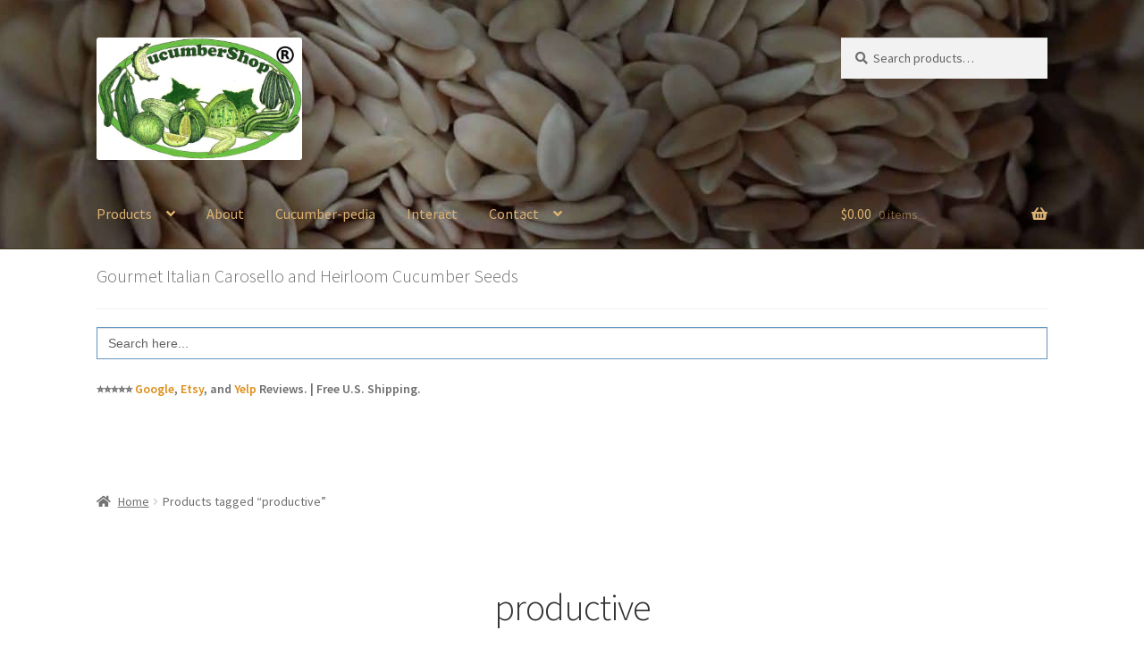

--- FILE ---
content_type: text/html; charset=UTF-8
request_url: https://cucumbershop.com/product-tag/productive/
body_size: 42445
content:
<!doctype html> 
<html lang="en-US"> 
<head>

<meta charset="utf-8"><link rel="preload" href="https://cucumbershop.com/wp-content/cache/fvm/min/1769737889-css01887062f774482b5ff596faaecef93cc79b06231eec3eafc828ced3d1e1f.css" as="style" media="all" />
<link rel="preload" href="https://cucumbershop.com/wp-content/cache/fvm/min/1769737889-csse669f8f687bf801516d29c8650a09b1d4bea0876632ddf40bc0beb72e170f.css" as="style" media="all" />
<link rel="preload" href="https://cucumbershop.com/wp-content/cache/fvm/min/1769737889-css429966f12cbdf6a40f4f8e2a94586c45264f2fc79b64aad78e92447454461.css" as="style" media="all" />
<link rel="preload" href="https://cucumbershop.com/wp-content/cache/fvm/min/1769737889-cssc41ceea52d340b9a3812fd430b6ec794f247b80ce871b03b120140eb040ce.css" as="style" media="all" />
<link rel="preload" href="https://cucumbershop.com/wp-content/cache/fvm/min/1769737889-css58a452278053a7ee30eaa75d7983c7e63d94244334f769199a94b6d06e13d.css" as="style" media="all" />
<link rel="preload" href="https://cucumbershop.com/wp-content/cache/fvm/min/1769737889-css120961d8c0415f42a09183270a6c814d3a4b7ef96bb8d7828b5d4834fdc82.css" as="style" media="all" />
<link rel="preload" href="https://cucumbershop.com/wp-content/cache/fvm/min/1769737889-css1539db63692e21692b90637e8d8b58a3ff8d95a7af62f38741f55ecc31e57.css" as="style" media="all" />
<link rel="preload" href="https://cucumbershop.com/wp-content/cache/fvm/min/1769737889-cssd44938e4e49c75beeaa3c8c28054ad5f82c6aa0ba15094d8fdce2b55f1bb7.css" as="style" media="all" />
<link rel="preload" href="https://cucumbershop.com/wp-content/cache/fvm/min/1769737889-css3a10e642ce8abcbd03b45e96a8f290cc5f18dd24785a0d80770c8ffcccc02.css" as="style" media="all" />
<link rel="preload" href="https://cucumbershop.com/wp-content/cache/fvm/min/1769737889-css62c3f8d98f7d4fb916fa2cbc09ee283826fb156a18e84c1ef617cfcd2cc39.css" as="style" media="all" />
<link rel="preload" href="https://cucumbershop.com/wp-content/cache/fvm/min/1769737889-cssee58516c390658ca30b8efc2754295dcb8650d98d1c77b857912440d4cff6.css" as="style" media="all" />
<link rel="preload" href="https://cucumbershop.com/wp-content/cache/fvm/min/1769737889-css4b38ef50f7d6a5dc30a3525d2a9bdef1539b5d89e54bf6616a1fe9242093e.css" as="style" media="all" />
<script data-cfasync="false">if(navigator.userAgent.match(/MSIE|Internet Explorer/i)||navigator.userAgent.match(/Trident\/7\..*?rv:11/i)){var href=document.location.href;if(!href.match(/[?&]iebrowser/)){if(href.indexOf("?")==-1){if(href.indexOf("#")==-1){document.location.href=href+"?iebrowser=1"}else{document.location.href=href.replace("#","?iebrowser=1#")}}else{if(href.indexOf("#")==-1){document.location.href=href+"&iebrowser=1"}else{document.location.href=href.replace("#","&iebrowser=1#")}}}}</script>
<script data-cfasync="false">class FVMLoader{constructor(e){this.triggerEvents=e,this.eventOptions={passive:!0},this.userEventListener=this.triggerListener.bind(this),this.delayedScripts={normal:[],async:[],defer:[]},this.allJQueries=[]}_addUserInteractionListener(e){this.triggerEvents.forEach(t=>window.addEventListener(t,e.userEventListener,e.eventOptions))}_removeUserInteractionListener(e){this.triggerEvents.forEach(t=>window.removeEventListener(t,e.userEventListener,e.eventOptions))}triggerListener(){this._removeUserInteractionListener(this),"loading"===document.readyState?document.addEventListener("DOMContentLoaded",this._loadEverythingNow.bind(this)):this._loadEverythingNow()}async _loadEverythingNow(){this._runAllDelayedCSS(),this._delayEventListeners(),this._delayJQueryReady(this),this._handleDocumentWrite(),this._registerAllDelayedScripts(),await this._loadScriptsFromList(this.delayedScripts.normal),await this._loadScriptsFromList(this.delayedScripts.defer),await this._loadScriptsFromList(this.delayedScripts.async),await this._triggerDOMContentLoaded(),await this._triggerWindowLoad(),window.dispatchEvent(new Event("wpr-allScriptsLoaded"))}_registerAllDelayedScripts(){document.querySelectorAll("script[type=fvmdelay]").forEach(e=>{e.hasAttribute("src")?e.hasAttribute("async")&&!1!==e.async?this.delayedScripts.async.push(e):e.hasAttribute("defer")&&!1!==e.defer||"module"===e.getAttribute("data-type")?this.delayedScripts.defer.push(e):this.delayedScripts.normal.push(e):this.delayedScripts.normal.push(e)})}_runAllDelayedCSS(){document.querySelectorAll("link[rel=fvmdelay]").forEach(e=>{e.setAttribute("rel","stylesheet")})}async _transformScript(e){return await this._requestAnimFrame(),new Promise(t=>{const n=document.createElement("script");let r;[...e.attributes].forEach(e=>{let t=e.nodeName;"type"!==t&&("data-type"===t&&(t="type",r=e.nodeValue),n.setAttribute(t,e.nodeValue))}),e.hasAttribute("src")?(n.addEventListener("load",t),n.addEventListener("error",t)):(n.text=e.text,t()),e.parentNode.replaceChild(n,e)})}async _loadScriptsFromList(e){const t=e.shift();return t?(await this._transformScript(t),this._loadScriptsFromList(e)):Promise.resolve()}_delayEventListeners(){let e={};function t(t,n){!function(t){function n(n){return e[t].eventsToRewrite.indexOf(n)>=0?"wpr-"+n:n}e[t]||(e[t]={originalFunctions:{add:t.addEventListener,remove:t.removeEventListener},eventsToRewrite:[]},t.addEventListener=function(){arguments[0]=n(arguments[0]),e[t].originalFunctions.add.apply(t,arguments)},t.removeEventListener=function(){arguments[0]=n(arguments[0]),e[t].originalFunctions.remove.apply(t,arguments)})}(t),e[t].eventsToRewrite.push(n)}function n(e,t){let n=e[t];Object.defineProperty(e,t,{get:()=>n||function(){},set(r){e["wpr"+t]=n=r}})}t(document,"DOMContentLoaded"),t(window,"DOMContentLoaded"),t(window,"load"),t(window,"pageshow"),t(document,"readystatechange"),n(document,"onreadystatechange"),n(window,"onload"),n(window,"onpageshow")}_delayJQueryReady(e){let t=window.jQuery;Object.defineProperty(window,"jQuery",{get:()=>t,set(n){if(n&&n.fn&&!e.allJQueries.includes(n)){n.fn.ready=n.fn.init.prototype.ready=function(t){e.domReadyFired?t.bind(document)(n):document.addEventListener("DOMContentLoaded2",()=>t.bind(document)(n))};const t=n.fn.on;n.fn.on=n.fn.init.prototype.on=function(){if(this[0]===window){function e(e){return e.split(" ").map(e=>"load"===e||0===e.indexOf("load.")?"wpr-jquery-load":e).join(" ")}"string"==typeof arguments[0]||arguments[0]instanceof String?arguments[0]=e(arguments[0]):"object"==typeof arguments[0]&&Object.keys(arguments[0]).forEach(t=>{delete Object.assign(arguments[0],{[e(t)]:arguments[0][t]})[t]})}return t.apply(this,arguments),this},e.allJQueries.push(n)}t=n}})}async _triggerDOMContentLoaded(){this.domReadyFired=!0,await this._requestAnimFrame(),document.dispatchEvent(new Event("DOMContentLoaded2")),await this._requestAnimFrame(),window.dispatchEvent(new Event("DOMContentLoaded2")),await this._requestAnimFrame(),document.dispatchEvent(new Event("wpr-readystatechange")),await this._requestAnimFrame(),document.wpronreadystatechange&&document.wpronreadystatechange()}async _triggerWindowLoad(){await this._requestAnimFrame(),window.dispatchEvent(new Event("wpr-load")),await this._requestAnimFrame(),window.wpronload&&window.wpronload(),await this._requestAnimFrame(),this.allJQueries.forEach(e=>e(window).trigger("wpr-jquery-load")),window.dispatchEvent(new Event("wpr-pageshow")),await this._requestAnimFrame(),window.wpronpageshow&&window.wpronpageshow()}_handleDocumentWrite(){const e=new Map;document.write=document.writeln=function(t){const n=document.currentScript,r=document.createRange(),i=n.parentElement;let a=e.get(n);void 0===a&&(a=n.nextSibling,e.set(n,a));const s=document.createDocumentFragment();r.setStart(s,0),s.appendChild(r.createContextualFragment(t)),i.insertBefore(s,a)}}async _requestAnimFrame(){return new Promise(e=>requestAnimationFrame(e))}static run(){const e=new FVMLoader(["keydown","mousemove","touchmove","touchstart","touchend","wheel"]);e._addUserInteractionListener(e)}}FVMLoader.run();</script>
<meta name="viewport" content="width=device-width, initial-scale=1"><title>productive &#8211; Cucumber Shop</title>
<meta name='robots' content='max-image-preview:large' />
<link rel="profile" href="https://gmpg.org/xfn/11">
<script data-cfasync="false" data-pagespeed-no-defer>var gtm4wp_datalayer_name="dataLayer";var dataLayer=dataLayer||[];</script>
<style id="wp-img-auto-sizes-contain-inline-css">img:is([sizes=auto i],[sizes^="auto," i]){contain-intrinsic-size:3000px 1500px}</style>
<style id="wp-block-library-inline-css">:root{--wp-block-synced-color:#7a00df;--wp-block-synced-color--rgb:122,0,223;--wp-bound-block-color:var(--wp-block-synced-color);--wp-editor-canvas-background:#ddd;--wp-admin-theme-color:#007cba;--wp-admin-theme-color--rgb:0,124,186;--wp-admin-theme-color-darker-10:#006ba1;--wp-admin-theme-color-darker-10--rgb:0,107,160.5;--wp-admin-theme-color-darker-20:#005a87;--wp-admin-theme-color-darker-20--rgb:0,90,135;--wp-admin-border-width-focus:2px}@media (min-resolution:192dpi){:root{--wp-admin-border-width-focus:1.5px}}.wp-element-button{cursor:pointer}:root .has-very-light-gray-background-color{background-color:#eee}:root .has-very-dark-gray-background-color{background-color:#313131}:root .has-very-light-gray-color{color:#eee}:root .has-very-dark-gray-color{color:#313131}:root .has-vivid-green-cyan-to-vivid-cyan-blue-gradient-background{background:linear-gradient(135deg,#00d084,#0693e3)}:root .has-purple-crush-gradient-background{background:linear-gradient(135deg,#34e2e4,#4721fb 50%,#ab1dfe)}:root .has-hazy-dawn-gradient-background{background:linear-gradient(135deg,#faaca8,#dad0ec)}:root .has-subdued-olive-gradient-background{background:linear-gradient(135deg,#fafae1,#67a671)}:root .has-atomic-cream-gradient-background{background:linear-gradient(135deg,#fdd79a,#004a59)}:root .has-nightshade-gradient-background{background:linear-gradient(135deg,#330968,#31cdcf)}:root .has-midnight-gradient-background{background:linear-gradient(135deg,#020381,#2874fc)}:root{--wp--preset--font-size--normal:16px;--wp--preset--font-size--huge:42px}.has-regular-font-size{font-size:1em}.has-larger-font-size{font-size:2.625em}.has-normal-font-size{font-size:var(--wp--preset--font-size--normal)}.has-huge-font-size{font-size:var(--wp--preset--font-size--huge)}.has-text-align-center{text-align:center}.has-text-align-left{text-align:left}.has-text-align-right{text-align:right}.has-fit-text{white-space:nowrap!important}#end-resizable-editor-section{display:none}.aligncenter{clear:both}.items-justified-left{justify-content:flex-start}.items-justified-center{justify-content:center}.items-justified-right{justify-content:flex-end}.items-justified-space-between{justify-content:space-between}.screen-reader-text{border:0;clip-path:inset(50%);height:1px;margin:-1px;overflow:hidden;padding:0;position:absolute;width:1px;word-wrap:normal!important}.screen-reader-text:focus{background-color:#ddd;clip-path:none;color:#444;display:block;font-size:1em;height:auto;left:5px;line-height:normal;padding:15px 23px 14px;text-decoration:none;top:5px;width:auto;z-index:100000}html :where(.has-border-color){border-style:solid}html :where([style*=border-top-color]){border-top-style:solid}html :where([style*=border-right-color]){border-right-style:solid}html :where([style*=border-bottom-color]){border-bottom-style:solid}html :where([style*=border-left-color]){border-left-style:solid}html :where([style*=border-width]){border-style:solid}html :where([style*=border-top-width]){border-top-style:solid}html :where([style*=border-right-width]){border-right-style:solid}html :where([style*=border-bottom-width]){border-bottom-style:solid}html :where([style*=border-left-width]){border-left-style:solid}html :where(img[class*=wp-image-]){height:auto;max-width:100%}:where(figure){margin:0 0 1em}html :where(.is-position-sticky){--wp-admin--admin-bar--position-offset:var(--wp-admin--admin-bar--height,0px)}@media screen and (max-width:600px){html :where(.is-position-sticky){--wp-admin--admin-bar--position-offset:0px}}</style>
<style id="wp-block-paragraph-inline-css">.is-small-text{font-size:.875em}.is-regular-text{font-size:1em}.is-large-text{font-size:2.25em}.is-larger-text{font-size:3em}.has-drop-cap:not(:focus):first-letter{float:left;font-size:8.4em;font-style:normal;font-weight:100;line-height:.68;margin:.05em .1em 0 0;text-transform:uppercase}body.rtl .has-drop-cap:not(:focus):first-letter{float:none;margin-left:.1em}p.has-drop-cap.has-background{overflow:hidden}:root :where(p.has-background){padding:1.25em 2.375em}:where(p.has-text-color:not(.has-link-color)) a{color:inherit}p.has-text-align-left[style*="writing-mode:vertical-lr"],p.has-text-align-right[style*="writing-mode:vertical-rl"]{rotate:180deg}</style>
<style data-phast-original-src="https://cucumbershop.com/wp-content/cache/fvm/min/1769737889-css01887062f774482b5ff596faaecef93cc79b06231eec3eafc828ced3d1e1f.css" data-phast-params='{"ref":"cx24RBN4xvE"}'>@charset "UTF-8";@keyframes wc-skeleton-shimmer{to{transform:translateX(100%)}}.wc-block-grid__products .wc-block-grid__product-image img[alt=""]{border:1px solid #f2f2f2}.has-5-columns:not(.alignfull) .wc-block-grid__product-add-to-cart.wp-block-button .wp-block-button__link:after,.has-6-columns .wc-block-grid__product-add-to-cart.wp-block-button .wp-block-button__link:after,.has-7-columns .wc-block-grid__product-add-to-cart.wp-block-button .wp-block-button__link:after,.has-8-columns .wc-block-grid__product-add-to-cart.wp-block-button .wp-block-button__link:after,.has-9-columns .wc-block-grid__product-add-to-cart.wp-block-button .wp-block-button__link:after{content:"";margin:0}.wc-block-grid__product .wc-block-grid__product-image:not(.wc-block-components-product-image),.wc-block-grid__product .wc-block-grid__product-title{margin:0 0 12px}.theme-twentynineteen .editor-styles-wrapper .wp-block-button .wp-block-button__link:not(.has-text-color){color:#fff}.theme-twentytwenty .wc-block-grid__products .wc-block-grid__product-onsale:not(.wc-block-components-product-sale-badge){position:absolute;right:4px;top:4px;z-index:1}.screen-reader-text{clip:rect(1px,1px,1px,1px);word-wrap:normal!important;border:0;clip-path:inset(50%);height:1px;margin:-1px;overflow:hidden;overflow-wrap:normal!important;padding:0;position:absolute!important;width:1px}.screen-reader-text:focus{clip:auto!important;background-color:#fff;border-radius:3px;box-shadow:0 0 2px 2px rgba(0,0,0,.6);clip-path:none;color:#2b2d2f;display:block;font-size:.875rem;font-weight:700;height:auto;left:5px;line-height:normal;padding:15px 23px 14px;text-decoration:none;top:5px;width:auto;z-index:100000}@keyframes wc-skeleton-shimmer{to{transform:translateX(100%)}}</style>
<style id="global-styles-inline-css">:root{--wp--preset--aspect-ratio--square:1;--wp--preset--aspect-ratio--4-3:4/3;--wp--preset--aspect-ratio--3-4:3/4;--wp--preset--aspect-ratio--3-2:3/2;--wp--preset--aspect-ratio--2-3:2/3;--wp--preset--aspect-ratio--16-9:16/9;--wp--preset--aspect-ratio--9-16:9/16;--wp--preset--color--black:#000000;--wp--preset--color--cyan-bluish-gray:#abb8c3;--wp--preset--color--white:#ffffff;--wp--preset--color--pale-pink:#f78da7;--wp--preset--color--vivid-red:#cf2e2e;--wp--preset--color--luminous-vivid-orange:#ff6900;--wp--preset--color--luminous-vivid-amber:#fcb900;--wp--preset--color--light-green-cyan:#7bdcb5;--wp--preset--color--vivid-green-cyan:#00d084;--wp--preset--color--pale-cyan-blue:#8ed1fc;--wp--preset--color--vivid-cyan-blue:#0693e3;--wp--preset--color--vivid-purple:#9b51e0;--wp--preset--gradient--vivid-cyan-blue-to-vivid-purple:linear-gradient(135deg,rgb(6,147,227) 0%,rgb(155,81,224) 100%);--wp--preset--gradient--light-green-cyan-to-vivid-green-cyan:linear-gradient(135deg,rgb(122,220,180) 0%,rgb(0,208,130) 100%);--wp--preset--gradient--luminous-vivid-amber-to-luminous-vivid-orange:linear-gradient(135deg,rgb(252,185,0) 0%,rgb(255,105,0) 100%);--wp--preset--gradient--luminous-vivid-orange-to-vivid-red:linear-gradient(135deg,rgb(255,105,0) 0%,rgb(207,46,46) 100%);--wp--preset--gradient--very-light-gray-to-cyan-bluish-gray:linear-gradient(135deg,rgb(238,238,238) 0%,rgb(169,184,195) 100%);--wp--preset--gradient--cool-to-warm-spectrum:linear-gradient(135deg,rgb(74,234,220) 0%,rgb(151,120,209) 20%,rgb(207,42,186) 40%,rgb(238,44,130) 60%,rgb(251,105,98) 80%,rgb(254,248,76) 100%);--wp--preset--gradient--blush-light-purple:linear-gradient(135deg,rgb(255,206,236) 0%,rgb(152,150,240) 100%);--wp--preset--gradient--blush-bordeaux:linear-gradient(135deg,rgb(254,205,165) 0%,rgb(254,45,45) 50%,rgb(107,0,62) 100%);--wp--preset--gradient--luminous-dusk:linear-gradient(135deg,rgb(255,203,112) 0%,rgb(199,81,192) 50%,rgb(65,88,208) 100%);--wp--preset--gradient--pale-ocean:linear-gradient(135deg,rgb(255,245,203) 0%,rgb(182,227,212) 50%,rgb(51,167,181) 100%);--wp--preset--gradient--electric-grass:linear-gradient(135deg,rgb(202,248,128) 0%,rgb(113,206,126) 100%);--wp--preset--gradient--midnight:linear-gradient(135deg,rgb(2,3,129) 0%,rgb(40,116,252) 100%);--wp--preset--font-size--small:14px;--wp--preset--font-size--medium:23px;--wp--preset--font-size--large:26px;--wp--preset--font-size--x-large:42px;--wp--preset--font-size--normal:16px;--wp--preset--font-size--huge:37px;--wp--preset--spacing--20:0.44rem;--wp--preset--spacing--30:0.67rem;--wp--preset--spacing--40:1rem;--wp--preset--spacing--50:1.5rem;--wp--preset--spacing--60:2.25rem;--wp--preset--spacing--70:3.38rem;--wp--preset--spacing--80:5.06rem;--wp--preset--shadow--natural:6px 6px 9px rgba(0,0,0,0.2);--wp--preset--shadow--deep:12px 12px 50px rgba(0,0,0,0.4);--wp--preset--shadow--sharp:6px 6px 0px rgba(0,0,0,0.2);--wp--preset--shadow--outlined:6px 6px 0px -3px rgb(255,255,255),6px 6px rgb(0,0,0);--wp--preset--shadow--crisp:6px 6px 0px rgb(0,0,0)}:root :where(.is-layout-flow)>:first-child{margin-block-start:0}:root :where(.is-layout-flow)>:last-child{margin-block-end:0}:root :where(.is-layout-flow)>*{margin-block-start:24px;margin-block-end:0}:root :where(.is-layout-constrained)>:first-child{margin-block-start:0}:root :where(.is-layout-constrained)>:last-child{margin-block-end:0}:root :where(.is-layout-constrained)>*{margin-block-start:24px;margin-block-end:0}:root :where(.is-layout-flex){gap:24px}:root :where(.is-layout-grid){gap:24px}body .is-layout-flex{display:flex}.is-layout-flex{flex-wrap:wrap;align-items:center}.is-layout-flex>:is(*,div){margin:0}body .is-layout-grid{display:grid}.is-layout-grid>:is(*,div){margin:0}.has-black-color{color:var(--wp--preset--color--black)!important}.has-cyan-bluish-gray-color{color:var(--wp--preset--color--cyan-bluish-gray)!important}.has-white-color{color:var(--wp--preset--color--white)!important}.has-pale-pink-color{color:var(--wp--preset--color--pale-pink)!important}.has-vivid-red-color{color:var(--wp--preset--color--vivid-red)!important}.has-luminous-vivid-orange-color{color:var(--wp--preset--color--luminous-vivid-orange)!important}.has-luminous-vivid-amber-color{color:var(--wp--preset--color--luminous-vivid-amber)!important}.has-light-green-cyan-color{color:var(--wp--preset--color--light-green-cyan)!important}.has-vivid-green-cyan-color{color:var(--wp--preset--color--vivid-green-cyan)!important}.has-pale-cyan-blue-color{color:var(--wp--preset--color--pale-cyan-blue)!important}.has-vivid-cyan-blue-color{color:var(--wp--preset--color--vivid-cyan-blue)!important}.has-vivid-purple-color{color:var(--wp--preset--color--vivid-purple)!important}.has-black-background-color{background-color:var(--wp--preset--color--black)!important}.has-cyan-bluish-gray-background-color{background-color:var(--wp--preset--color--cyan-bluish-gray)!important}.has-white-background-color{background-color:var(--wp--preset--color--white)!important}.has-pale-pink-background-color{background-color:var(--wp--preset--color--pale-pink)!important}.has-vivid-red-background-color{background-color:var(--wp--preset--color--vivid-red)!important}.has-luminous-vivid-orange-background-color{background-color:var(--wp--preset--color--luminous-vivid-orange)!important}.has-luminous-vivid-amber-background-color{background-color:var(--wp--preset--color--luminous-vivid-amber)!important}.has-light-green-cyan-background-color{background-color:var(--wp--preset--color--light-green-cyan)!important}.has-vivid-green-cyan-background-color{background-color:var(--wp--preset--color--vivid-green-cyan)!important}.has-pale-cyan-blue-background-color{background-color:var(--wp--preset--color--pale-cyan-blue)!important}.has-vivid-cyan-blue-background-color{background-color:var(--wp--preset--color--vivid-cyan-blue)!important}.has-vivid-purple-background-color{background-color:var(--wp--preset--color--vivid-purple)!important}.has-black-border-color{border-color:var(--wp--preset--color--black)!important}.has-cyan-bluish-gray-border-color{border-color:var(--wp--preset--color--cyan-bluish-gray)!important}.has-white-border-color{border-color:var(--wp--preset--color--white)!important}.has-pale-pink-border-color{border-color:var(--wp--preset--color--pale-pink)!important}.has-vivid-red-border-color{border-color:var(--wp--preset--color--vivid-red)!important}.has-luminous-vivid-orange-border-color{border-color:var(--wp--preset--color--luminous-vivid-orange)!important}.has-luminous-vivid-amber-border-color{border-color:var(--wp--preset--color--luminous-vivid-amber)!important}.has-light-green-cyan-border-color{border-color:var(--wp--preset--color--light-green-cyan)!important}.has-vivid-green-cyan-border-color{border-color:var(--wp--preset--color--vivid-green-cyan)!important}.has-pale-cyan-blue-border-color{border-color:var(--wp--preset--color--pale-cyan-blue)!important}.has-vivid-cyan-blue-border-color{border-color:var(--wp--preset--color--vivid-cyan-blue)!important}.has-vivid-purple-border-color{border-color:var(--wp--preset--color--vivid-purple)!important}.has-vivid-cyan-blue-to-vivid-purple-gradient-background{background:var(--wp--preset--gradient--vivid-cyan-blue-to-vivid-purple)!important}.has-light-green-cyan-to-vivid-green-cyan-gradient-background{background:var(--wp--preset--gradient--light-green-cyan-to-vivid-green-cyan)!important}.has-luminous-vivid-amber-to-luminous-vivid-orange-gradient-background{background:var(--wp--preset--gradient--luminous-vivid-amber-to-luminous-vivid-orange)!important}.has-luminous-vivid-orange-to-vivid-red-gradient-background{background:var(--wp--preset--gradient--luminous-vivid-orange-to-vivid-red)!important}.has-very-light-gray-to-cyan-bluish-gray-gradient-background{background:var(--wp--preset--gradient--very-light-gray-to-cyan-bluish-gray)!important}.has-cool-to-warm-spectrum-gradient-background{background:var(--wp--preset--gradient--cool-to-warm-spectrum)!important}.has-blush-light-purple-gradient-background{background:var(--wp--preset--gradient--blush-light-purple)!important}.has-blush-bordeaux-gradient-background{background:var(--wp--preset--gradient--blush-bordeaux)!important}.has-luminous-dusk-gradient-background{background:var(--wp--preset--gradient--luminous-dusk)!important}.has-pale-ocean-gradient-background{background:var(--wp--preset--gradient--pale-ocean)!important}.has-electric-grass-gradient-background{background:var(--wp--preset--gradient--electric-grass)!important}.has-midnight-gradient-background{background:var(--wp--preset--gradient--midnight)!important}.has-small-font-size{font-size:var(--wp--preset--font-size--small)!important}.has-medium-font-size{font-size:var(--wp--preset--font-size--medium)!important}.has-large-font-size{font-size:var(--wp--preset--font-size--large)!important}.has-x-large-font-size{font-size:var(--wp--preset--font-size--x-large)!important}</style>
<style id="classic-theme-styles-inline-css">.wp-block-button__link{color:#fff;background-color:#32373c;border-radius:9999px;box-shadow:none;text-decoration:none;padding:calc(.667em + 2px) calc(1.333em + 2px);font-size:1.125em}.wp-block-file__button{background:#32373c;color:#fff;text-decoration:none}</style>
<style data-phast-original-src="https://cucumbershop.com/wp-content/cache/fvm/min/1769737889-csse669f8f687bf801516d29c8650a09b1d4bea0876632ddf40bc0beb72e170f.css" data-phast-params='{"ref":"665naZEdLFw"}'>@charset "UTF-8";@media(min-width:66.4989378333em){}@media(min-width:66.4989378333em){}@media(min-width:66.4989378333em){}.home.page-template-template-fullwidth .hentry .entry-content h2+.woocommerce,.home.page-template-template-fullwidth .hentry .entry-content h2+[class*=wp-block-woocommerce-]{margin-top:2.2906835em}@media(min-width:600px){.hentry .entry-content .wp-block-latest-posts.columns-2 li:nth-of-type(2n),.editor-styles-wrapper .wp-block-latest-posts.columns-2 li:nth-of-type(2n){margin-right:0}.hentry .entry-content .wp-block-latest-posts.columns-3 li:nth-of-type(3n),.editor-styles-wrapper .wp-block-latest-posts.columns-3 li:nth-of-type(3n){margin-right:0}.hentry .entry-content .wp-block-latest-posts.columns-4 li:nth-of-type(4n),.editor-styles-wrapper .wp-block-latest-posts.columns-4 li:nth-of-type(4n){margin-right:0}.hentry .entry-content .wp-block-latest-posts.columns-5 li:nth-of-type(5n),.editor-styles-wrapper .wp-block-latest-posts.columns-5 li:nth-of-type(5n){margin-right:0}.hentry .entry-content .wp-block-latest-posts.columns-6 li:nth-of-type(6n),.editor-styles-wrapper .wp-block-latest-posts.columns-6 li:nth-of-type(6n){margin-right:0}body:not(.page-template-template-fullwidth-php):not(.storefront-full-width-content) .hentry .entry-content .wp-block-latest-posts.columns-2 li,body:not(.page-template-template-fullwidth-php):not(.storefront-full-width-content) .editor-styles-wrapper .wp-block-latest-posts.columns-2 li{margin-right:5.8823529412%;width:34.7826086957%}body:not(.page-template-template-fullwidth-php):not(.storefront-full-width-content) .hentry .entry-content .wp-block-latest-posts.columns-2 li:nth-of-type(2n),body:not(.page-template-template-fullwidth-php):not(.storefront-full-width-content) .editor-styles-wrapper .wp-block-latest-posts.columns-2 li:nth-of-type(2n){margin-right:0}body:not(.page-template-template-fullwidth-php):not(.storefront-full-width-content) .hentry .entry-content .wp-block-latest-posts.columns-3 li,body:not(.page-template-template-fullwidth-php):not(.storefront-full-width-content) .editor-styles-wrapper .wp-block-latest-posts.columns-3 li{margin-right:5.8823529412%;width:21.7391304348%}body:not(.page-template-template-fullwidth-php):not(.storefront-full-width-content) .hentry .entry-content .wp-block-latest-posts.columns-3 li:nth-of-type(3n),body:not(.page-template-template-fullwidth-php):not(.storefront-full-width-content) .editor-styles-wrapper .wp-block-latest-posts.columns-3 li:nth-of-type(3n){margin-right:0}body:not(.page-template-template-fullwidth-php):not(.storefront-full-width-content) .hentry .entry-content .wp-block-latest-posts.columns-4 li,body:not(.page-template-template-fullwidth-php):not(.storefront-full-width-content) .editor-styles-wrapper .wp-block-latest-posts.columns-4 li{margin-right:5.8823529412%;width:15.2173913043%}body:not(.page-template-template-fullwidth-php):not(.storefront-full-width-content) .hentry .entry-content .wp-block-latest-posts.columns-4 li:nth-of-type(4n),body:not(.page-template-template-fullwidth-php):not(.storefront-full-width-content) .editor-styles-wrapper .wp-block-latest-posts.columns-4 li:nth-of-type(4n){margin-right:0}body:not(.page-template-template-fullwidth-php):not(.storefront-full-width-content) .hentry .entry-content .wp-block-latest-posts.columns-5 li,body:not(.page-template-template-fullwidth-php):not(.storefront-full-width-content) .editor-styles-wrapper .wp-block-latest-posts.columns-5 li{margin-right:5.8823529412%;width:11.3043478261%}body:not(.page-template-template-fullwidth-php):not(.storefront-full-width-content) .hentry .entry-content .wp-block-latest-posts.columns-5 li:nth-of-type(5n),body:not(.page-template-template-fullwidth-php):not(.storefront-full-width-content) .editor-styles-wrapper .wp-block-latest-posts.columns-5 li:nth-of-type(5n){margin-right:0}body:not(.page-template-template-fullwidth-php):not(.storefront-full-width-content) .hentry .entry-content .wp-block-latest-posts.columns-6 li,body:not(.page-template-template-fullwidth-php):not(.storefront-full-width-content) .editor-styles-wrapper .wp-block-latest-posts.columns-6 li{margin-right:5.8823529412%;width:8.6956521739%}body:not(.page-template-template-fullwidth-php):not(.storefront-full-width-content) .hentry .entry-content .wp-block-latest-posts.columns-6 li:nth-of-type(6n),body:not(.page-template-template-fullwidth-php):not(.storefront-full-width-content) .editor-styles-wrapper .wp-block-latest-posts.columns-6 li:nth-of-type(6n){margin-right:0}}.hentry .entry-content p.has-drop-cap:not(:focus)::first-letter,.editor-styles-wrapper p.has-drop-cap:not(:focus)::first-letter{margin:.15em .3819820591em 0 0;font-size:4.235801032em;font-weight:300;line-height:.618}.hentry .entry-content div.wp-block-image:not(.block-editor-media-placeholder),.editor-styles-wrapper div.wp-block-image:not(.block-editor-media-placeholder){display:inline}.hentry .entry-content div.wp-block-image:not(.block-editor-media-placeholder) figure,.editor-styles-wrapper div.wp-block-image:not(.block-editor-media-placeholder) figure{margin-bottom:1.41575em}.hentry .entry-content div.wp-block-image:not(.block-editor-media-placeholder) .alignleft,.editor-styles-wrapper div.wp-block-image:not(.block-editor-media-placeholder) .alignleft{margin-right:2.617924em}.hentry .entry-content div.wp-block-image:not(.block-editor-media-placeholder) .alignright,.editor-styles-wrapper div.wp-block-image:not(.block-editor-media-placeholder) .alignright{margin-left:2.617924em}.hentry .entry-content div.wp-block-image:not(.block-editor-media-placeholder) figcaption,.editor-styles-wrapper div.wp-block-image:not(.block-editor-media-placeholder) figcaption{margin:0;padding:.875em 0;font-size:.875em;font-style:italic}@media(min-width:568px){}@media(min-width:768px){}.hentry .entry-content .wp-block-cover .wp-block-cover__inner-container *:nth-last-child(-n+1),.editor-styles-wrapper .wp-block-cover .wp-block-cover__inner-container *:nth-last-child(-n+1){margin-bottom:0}.hentry .entry-content .wp-block-cover .wp-block-cover__inner-container p:not(.has-small-font-size):not(.has-medium-font-size):not(.has-large-font-size):not(.has-huge-font-size),.editor-styles-wrapper .wp-block-cover .wp-block-cover__inner-container p:not(.has-small-font-size):not(.has-medium-font-size):not(.has-large-font-size):not(.has-huge-font-size){font-size:1.1em}.hentry .entry-content .wp-block-cover .wp-block-cover__inner-container p:not(.has-text-color),.editor-styles-wrapper .wp-block-cover .wp-block-cover__inner-container p:not(.has-text-color){color:#fff}@media(min-width:568px){}@media(min-width:768px){}@media(min-width:66.4989378333em){}.hentry .entry-content .wp-block-gallery .blocks-gallery-image:nth-of-type(even),.hentry .entry-content .wp-block-gallery .blocks-gallery-item:nth-of-type(even),.editor-styles-wrapper .wp-block-gallery .blocks-gallery-image:nth-of-type(even),.editor-styles-wrapper .wp-block-gallery .blocks-gallery-item:nth-of-type(even){margin-right:0}@media(min-width:600px){.hentry .entry-content .wp-block-gallery.columns-2 .blocks-gallery-image:nth-of-type(2n),.hentry .entry-content .wp-block-gallery.columns-2 .blocks-gallery-item:nth-of-type(2n),.editor-styles-wrapper .wp-block-gallery.columns-2 .blocks-gallery-image:nth-of-type(2n),.editor-styles-wrapper .wp-block-gallery.columns-2 .blocks-gallery-item:nth-of-type(2n){margin-right:0}.hentry .entry-content .wp-block-gallery.columns-3 .blocks-gallery-image:nth-of-type(3n),.hentry .entry-content .wp-block-gallery.columns-3 .blocks-gallery-item:nth-of-type(3n),.editor-styles-wrapper .wp-block-gallery.columns-3 .blocks-gallery-image:nth-of-type(3n),.editor-styles-wrapper .wp-block-gallery.columns-3 .blocks-gallery-item:nth-of-type(3n){margin-right:0}.hentry .entry-content .wp-block-gallery.columns-4 .blocks-gallery-image:nth-of-type(4n),.hentry .entry-content .wp-block-gallery.columns-4 .blocks-gallery-item:nth-of-type(4n),.editor-styles-wrapper .wp-block-gallery.columns-4 .blocks-gallery-image:nth-of-type(4n),.editor-styles-wrapper .wp-block-gallery.columns-4 .blocks-gallery-item:nth-of-type(4n){margin-right:0}.hentry .entry-content .wp-block-gallery.columns-5 .blocks-gallery-image:nth-of-type(5n),.hentry .entry-content .wp-block-gallery.columns-5 .blocks-gallery-item:nth-of-type(5n),.editor-styles-wrapper .wp-block-gallery.columns-5 .blocks-gallery-image:nth-of-type(5n),.editor-styles-wrapper .wp-block-gallery.columns-5 .blocks-gallery-item:nth-of-type(5n){margin-right:0}.hentry .entry-content .wp-block-gallery.columns-6 .blocks-gallery-image:nth-of-type(6n),.hentry .entry-content .wp-block-gallery.columns-6 .blocks-gallery-item:nth-of-type(6n),.editor-styles-wrapper .wp-block-gallery.columns-6 .blocks-gallery-image:nth-of-type(6n),.editor-styles-wrapper .wp-block-gallery.columns-6 .blocks-gallery-item:nth-of-type(6n){margin-right:0}.hentry .entry-content .wp-block-gallery.columns-7 .blocks-gallery-image:nth-of-type(7n),.hentry .entry-content .wp-block-gallery.columns-7 .blocks-gallery-item:nth-of-type(7n),.editor-styles-wrapper .wp-block-gallery.columns-7 .blocks-gallery-image:nth-of-type(7n),.editor-styles-wrapper .wp-block-gallery.columns-7 .blocks-gallery-item:nth-of-type(7n){margin-right:0}.hentry .entry-content .wp-block-gallery.columns-8 .blocks-gallery-image:nth-of-type(8n),.hentry .entry-content .wp-block-gallery.columns-8 .blocks-gallery-item:nth-of-type(8n),.editor-styles-wrapper .wp-block-gallery.columns-8 .blocks-gallery-image:nth-of-type(8n),.editor-styles-wrapper .wp-block-gallery.columns-8 .blocks-gallery-item:nth-of-type(8n){margin-right:0}body:not(.page-template-template-fullwidth-php):not(.storefront-full-width-content) .hentry .entry-content .wp-block-gallery .blocks-gallery-image,body:not(.page-template-template-fullwidth-php):not(.storefront-full-width-content) .hentry .entry-content .wp-block-gallery .blocks-gallery-item,body:not(.page-template-template-fullwidth-php):not(.storefront-full-width-content) .editor-styles-wrapper .wp-block-gallery .blocks-gallery-image,body:not(.page-template-template-fullwidth-php):not(.storefront-full-width-content) .editor-styles-wrapper .wp-block-gallery .blocks-gallery-item{margin-bottom:5.8823529412%;margin-right:5.8823529412%}body:not(.page-template-template-fullwidth-php):not(.storefront-full-width-content) .hentry .entry-content .wp-block-gallery.columns-2 .blocks-gallery-image,body:not(.page-template-template-fullwidth-php):not(.storefront-full-width-content) .hentry .entry-content .wp-block-gallery.columns-2 .blocks-gallery-item,body:not(.page-template-template-fullwidth-php):not(.storefront-full-width-content) .editor-styles-wrapper .wp-block-gallery.columns-2 .blocks-gallery-image,body:not(.page-template-template-fullwidth-php):not(.storefront-full-width-content) .editor-styles-wrapper .wp-block-gallery.columns-2 .blocks-gallery-item{margin-right:5.8823529412%;width:47.0588235294%}body:not(.page-template-template-fullwidth-php):not(.storefront-full-width-content) .hentry .entry-content .wp-block-gallery.columns-2 .blocks-gallery-image:nth-of-type(2n),body:not(.page-template-template-fullwidth-php):not(.storefront-full-width-content) .hentry .entry-content .wp-block-gallery.columns-2 .blocks-gallery-item:nth-of-type(2n),body:not(.page-template-template-fullwidth-php):not(.storefront-full-width-content) .editor-styles-wrapper .wp-block-gallery.columns-2 .blocks-gallery-image:nth-of-type(2n),body:not(.page-template-template-fullwidth-php):not(.storefront-full-width-content) .editor-styles-wrapper .wp-block-gallery.columns-2 .blocks-gallery-item:nth-of-type(2n){margin-right:0}body:not(.page-template-template-fullwidth-php):not(.storefront-full-width-content) .hentry .entry-content .wp-block-gallery.columns-3 .blocks-gallery-image,body:not(.page-template-template-fullwidth-php):not(.storefront-full-width-content) .hentry .entry-content .wp-block-gallery.columns-3 .blocks-gallery-item,body:not(.page-template-template-fullwidth-php):not(.storefront-full-width-content) .editor-styles-wrapper .wp-block-gallery.columns-3 .blocks-gallery-image,body:not(.page-template-template-fullwidth-php):not(.storefront-full-width-content) .editor-styles-wrapper .wp-block-gallery.columns-3 .blocks-gallery-item{margin-right:5.8823529412%;width:29.4117647059%}body:not(.page-template-template-fullwidth-php):not(.storefront-full-width-content) .hentry .entry-content .wp-block-gallery.columns-3 .blocks-gallery-image:nth-of-type(3n),body:not(.page-template-template-fullwidth-php):not(.storefront-full-width-content) .hentry .entry-content .wp-block-gallery.columns-3 .blocks-gallery-item:nth-of-type(3n),body:not(.page-template-template-fullwidth-php):not(.storefront-full-width-content) .editor-styles-wrapper .wp-block-gallery.columns-3 .blocks-gallery-image:nth-of-type(3n),body:not(.page-template-template-fullwidth-php):not(.storefront-full-width-content) .editor-styles-wrapper .wp-block-gallery.columns-3 .blocks-gallery-item:nth-of-type(3n){margin-right:0}body:not(.page-template-template-fullwidth-php):not(.storefront-full-width-content) .hentry .entry-content .wp-block-gallery.columns-4 .blocks-gallery-image,body:not(.page-template-template-fullwidth-php):not(.storefront-full-width-content) .hentry .entry-content .wp-block-gallery.columns-4 .blocks-gallery-item,body:not(.page-template-template-fullwidth-php):not(.storefront-full-width-content) .editor-styles-wrapper .wp-block-gallery.columns-4 .blocks-gallery-image,body:not(.page-template-template-fullwidth-php):not(.storefront-full-width-content) .editor-styles-wrapper .wp-block-gallery.columns-4 .blocks-gallery-item{margin-right:5.8823529412%;width:20.5882352941%}body:not(.page-template-template-fullwidth-php):not(.storefront-full-width-content) .hentry .entry-content .wp-block-gallery.columns-4 .blocks-gallery-image:nth-of-type(4n),body:not(.page-template-template-fullwidth-php):not(.storefront-full-width-content) .hentry .entry-content .wp-block-gallery.columns-4 .blocks-gallery-item:nth-of-type(4n),body:not(.page-template-template-fullwidth-php):not(.storefront-full-width-content) .editor-styles-wrapper .wp-block-gallery.columns-4 .blocks-gallery-image:nth-of-type(4n),body:not(.page-template-template-fullwidth-php):not(.storefront-full-width-content) .editor-styles-wrapper .wp-block-gallery.columns-4 .blocks-gallery-item:nth-of-type(4n){margin-right:0}body:not(.page-template-template-fullwidth-php):not(.storefront-full-width-content) .hentry .entry-content .wp-block-gallery.columns-5 .blocks-gallery-image,body:not(.page-template-template-fullwidth-php):not(.storefront-full-width-content) .hentry .entry-content .wp-block-gallery.columns-5 .blocks-gallery-item,body:not(.page-template-template-fullwidth-php):not(.storefront-full-width-content) .editor-styles-wrapper .wp-block-gallery.columns-5 .blocks-gallery-image,body:not(.page-template-template-fullwidth-php):not(.storefront-full-width-content) .editor-styles-wrapper .wp-block-gallery.columns-5 .blocks-gallery-item{margin-right:5.8823529412%;width:15.2941176471%}body:not(.page-template-template-fullwidth-php):not(.storefront-full-width-content) .hentry .entry-content .wp-block-gallery.columns-5 .blocks-gallery-image:nth-of-type(5n),body:not(.page-template-template-fullwidth-php):not(.storefront-full-width-content) .hentry .entry-content .wp-block-gallery.columns-5 .blocks-gallery-item:nth-of-type(5n),body:not(.page-template-template-fullwidth-php):not(.storefront-full-width-content) .editor-styles-wrapper .wp-block-gallery.columns-5 .blocks-gallery-image:nth-of-type(5n),body:not(.page-template-template-fullwidth-php):not(.storefront-full-width-content) .editor-styles-wrapper .wp-block-gallery.columns-5 .blocks-gallery-item:nth-of-type(5n){margin-right:0}body:not(.page-template-template-fullwidth-php):not(.storefront-full-width-content) .hentry .entry-content .wp-block-gallery.columns-6 .blocks-gallery-image,body:not(.page-template-template-fullwidth-php):not(.storefront-full-width-content) .hentry .entry-content .wp-block-gallery.columns-6 .blocks-gallery-item,body:not(.page-template-template-fullwidth-php):not(.storefront-full-width-content) .editor-styles-wrapper .wp-block-gallery.columns-6 .blocks-gallery-image,body:not(.page-template-template-fullwidth-php):not(.storefront-full-width-content) .editor-styles-wrapper .wp-block-gallery.columns-6 .blocks-gallery-item{margin-right:5.8823529412%;width:11.7647058824%}body:not(.page-template-template-fullwidth-php):not(.storefront-full-width-content) .hentry .entry-content .wp-block-gallery.columns-6 .blocks-gallery-image:nth-of-type(6n),body:not(.page-template-template-fullwidth-php):not(.storefront-full-width-content) .hentry .entry-content .wp-block-gallery.columns-6 .blocks-gallery-item:nth-of-type(6n),body:not(.page-template-template-fullwidth-php):not(.storefront-full-width-content) .editor-styles-wrapper .wp-block-gallery.columns-6 .blocks-gallery-image:nth-of-type(6n),body:not(.page-template-template-fullwidth-php):not(.storefront-full-width-content) .editor-styles-wrapper .wp-block-gallery.columns-6 .blocks-gallery-item:nth-of-type(6n){margin-right:0}body:not(.page-template-template-fullwidth-php):not(.storefront-full-width-content) .hentry .entry-content .wp-block-gallery.columns-7 .blocks-gallery-image,body:not(.page-template-template-fullwidth-php):not(.storefront-full-width-content) .hentry .entry-content .wp-block-gallery.columns-7 .blocks-gallery-item,body:not(.page-template-template-fullwidth-php):not(.storefront-full-width-content) .editor-styles-wrapper .wp-block-gallery.columns-7 .blocks-gallery-image,body:not(.page-template-template-fullwidth-php):not(.storefront-full-width-content) .editor-styles-wrapper .wp-block-gallery.columns-7 .blocks-gallery-item{margin-right:5.8823529412%;width:9.243697479%}body:not(.page-template-template-fullwidth-php):not(.storefront-full-width-content) .hentry .entry-content .wp-block-gallery.columns-7 .blocks-gallery-image:nth-of-type(7n),body:not(.page-template-template-fullwidth-php):not(.storefront-full-width-content) .hentry .entry-content .wp-block-gallery.columns-7 .blocks-gallery-item:nth-of-type(7n),body:not(.page-template-template-fullwidth-php):not(.storefront-full-width-content) .editor-styles-wrapper .wp-block-gallery.columns-7 .blocks-gallery-image:nth-of-type(7n),body:not(.page-template-template-fullwidth-php):not(.storefront-full-width-content) .editor-styles-wrapper .wp-block-gallery.columns-7 .blocks-gallery-item:nth-of-type(7n){margin-right:0}body:not(.page-template-template-fullwidth-php):not(.storefront-full-width-content) .hentry .entry-content .wp-block-gallery.columns-8 .blocks-gallery-image,body:not(.page-template-template-fullwidth-php):not(.storefront-full-width-content) .hentry .entry-content .wp-block-gallery.columns-8 .blocks-gallery-item,body:not(.page-template-template-fullwidth-php):not(.storefront-full-width-content) .editor-styles-wrapper .wp-block-gallery.columns-8 .blocks-gallery-image,body:not(.page-template-template-fullwidth-php):not(.storefront-full-width-content) .editor-styles-wrapper .wp-block-gallery.columns-8 .blocks-gallery-item{margin-right:5.8823529412%;width:7.3529411765%}body:not(.page-template-template-fullwidth-php):not(.storefront-full-width-content) .hentry .entry-content .wp-block-gallery.columns-8 .blocks-gallery-image:nth-of-type(8n),body:not(.page-template-template-fullwidth-php):not(.storefront-full-width-content) .hentry .entry-content .wp-block-gallery.columns-8 .blocks-gallery-item:nth-of-type(8n),body:not(.page-template-template-fullwidth-php):not(.storefront-full-width-content) .editor-styles-wrapper .wp-block-gallery.columns-8 .blocks-gallery-image:nth-of-type(8n),body:not(.page-template-template-fullwidth-php):not(.storefront-full-width-content) .editor-styles-wrapper .wp-block-gallery.columns-8 .blocks-gallery-item:nth-of-type(8n){margin-right:0}}.hentry .entry-content .wp-block-separator:not(.is-style-wide):not(.is-style-dots),.editor-styles-wrapper .wp-block-separator:not(.is-style-wide):not(.is-style-dots){max-width:10%}@media(min-width:600px){.hentry .entry-content .wp-block-columns .wp-block-column:not(:last-child),.editor-styles-wrapper .wp-block-columns .wp-block-column:not(:last-child){margin-right:0}.hentry .entry-content .wp-block-columns .wp-block-column:nth-of-type(even),.editor-styles-wrapper .wp-block-columns .wp-block-column:nth-of-type(even){padding-right:0}body:not(.page-template-template-fullwidth-php):not(.storefront-full-width-content) .hentry .entry-content .wp-block-columns .wp-block-column,body:not(.page-template-template-fullwidth-php):not(.storefront-full-width-content) .editor-styles-wrapper .wp-block-columns .wp-block-column{padding-right:5.8823529412%}body:not(.page-template-template-fullwidth-php):not(.storefront-full-width-content) .hentry .entry-content .wp-block-columns .wp-block-column:nth-of-type(even),body:not(.page-template-template-fullwidth-php):not(.storefront-full-width-content) .editor-styles-wrapper .wp-block-columns .wp-block-column:nth-of-type(even){padding-right:0}}@media(min-width:782px){.hentry .entry-content .wp-block-columns.has-2-columns .wp-block-column:nth-of-type(2n),.editor-styles-wrapper .wp-block-columns.has-2-columns .wp-block-column:nth-of-type(2n){margin-right:0}.hentry .entry-content .wp-block-columns.has-3-columns .wp-block-column:nth-of-type(3n),.editor-styles-wrapper .wp-block-columns.has-3-columns .wp-block-column:nth-of-type(3n){margin-right:0}.hentry .entry-content .wp-block-columns.has-4-columns .wp-block-column:nth-of-type(4n),.editor-styles-wrapper .wp-block-columns.has-4-columns .wp-block-column:nth-of-type(4n){margin-right:0}.hentry .entry-content .wp-block-columns.has-5-columns .wp-block-column:nth-of-type(5n),.editor-styles-wrapper .wp-block-columns.has-5-columns .wp-block-column:nth-of-type(5n){margin-right:0}.hentry .entry-content .wp-block-columns.has-6-columns .wp-block-column:nth-of-type(6n),.editor-styles-wrapper .wp-block-columns.has-6-columns .wp-block-column:nth-of-type(6n){margin-right:0}.hentry .entry-content .wp-block-columns .wp-block-column:not(:first-child),.editor-styles-wrapper .wp-block-columns .wp-block-column:not(:first-child){padding-left:0}.hentry .entry-content .wp-block-columns .wp-block-column:not(:last-child),.editor-styles-wrapper .wp-block-columns .wp-block-column:not(:last-child){padding-right:0;margin-right:4.347826087%}body:not(.page-template-template-fullwidth-php):not(.storefront-full-width-content) .hentry .entry-content .wp-block-columns .wp-block-column,body:not(.page-template-template-fullwidth-php):not(.storefront-full-width-content) .editor-styles-wrapper .wp-block-columns .wp-block-column{padding-right:0}body:not(.page-template-template-fullwidth-php):not(.storefront-full-width-content) .hentry .entry-content .wp-block-columns .wp-block-column:not(:last-child),body:not(.page-template-template-fullwidth-php):not(.storefront-full-width-content) .editor-styles-wrapper .wp-block-columns .wp-block-column:not(:last-child){margin-right:5.8823529412%}}.hentry .entry-content .wp-block-latest-comments:not(.has-avatars):not(.has-dates):not(.has-excerpts) .wp-block-latest-comments__comment,.editor-styles-wrapper .wp-block-latest-comments:not(.has-avatars):not(.has-dates):not(.has-excerpts) .wp-block-latest-comments__comment{margin:0;line-height:1.618}</style>
<style id="storefront-gutenberg-blocks-inline-css">.wp-block-button__link:not(.has-text-color){color:#333}.wp-block-button__link:not(.has-text-color):hover,.wp-block-button__link:not(.has-text-color):focus,.wp-block-button__link:not(.has-text-color):active{color:#333}.wp-block-button__link:not(.has-background){background-color:#eee}.wp-block-button__link:not(.has-background):hover,.wp-block-button__link:not(.has-background):focus,.wp-block-button__link:not(.has-background):active{border-color:#d5d5d5;background-color:#d5d5d5}.wc-block-grid__products .wc-block-grid__product .wp-block-button__link{background-color:#eee;border-color:#eee;color:#333}.wp-block-quote footer,.wp-block-quote cite,.wp-block-quote__citation{color:#6d6d6d}.wp-block-pullquote cite,.wp-block-pullquote footer,.wp-block-pullquote__citation{color:#6d6d6d}.wp-block-image figcaption{color:#6d6d6d}.wp-block-separator.is-style-dots::before{color:#333}.wp-block-file a.wp-block-file__button{color:#333;background-color:#eee;border-color:#eee}.wp-block-file a.wp-block-file__button:hover,.wp-block-file a.wp-block-file__button:focus,.wp-block-file a.wp-block-file__button:active{color:#333;background-color:#d5d5d5}.wp-block-code,.wp-block-preformatted pre{color:#6d6d6d}.wp-block-table:not(.has-background):not(.is-style-stripes) tbody tr:nth-child(2n) td{background-color:#fdfdfd}.wp-block-cover .wp-block-cover__inner-container h1:not(.has-text-color),.wp-block-cover .wp-block-cover__inner-container h2:not(.has-text-color),.wp-block-cover .wp-block-cover__inner-container h3:not(.has-text-color),.wp-block-cover .wp-block-cover__inner-container h4:not(.has-text-color),.wp-block-cover .wp-block-cover__inner-container h5:not(.has-text-color),.wp-block-cover .wp-block-cover__inner-container h6:not(.has-text-color){color:#000}div.wc-block-components-price-slider__range-input-progress,.rtl .wc-block-components-price-slider__range-input-progress{--range-color:#dd8e18}@media all and (-ms-high-contrast:none),(-ms-high-contrast:active){.wc-block-components-price-slider__range-input-progress{background:#dd8e18}}.wc-block-components-button:not(.is-link){background-color:#333;color:#fff}.wc-block-components-button:not(.is-link):hover,.wc-block-components-button:not(.is-link):focus,.wc-block-components-button:not(.is-link):active{background-color:#1a1a1a;color:#fff}.wc-block-components-button:not(.is-link):disabled{background-color:#333;color:#fff}.wc-block-cart__submit-container{background-color:#fff}.wc-block-cart__submit-container::before{color:rgba(220,220,220,.5)}.wc-block-components-order-summary-item__quantity{background-color:#fff;border-color:#6d6d6d;box-shadow:0 0 0 2px #fff;color:#6d6d6d}</style>
<style data-phast-original-src="https://cucumbershop.com/wp-content/cache/fvm/min/1769737889-css429966f12cbdf6a40f4f8e2a94586c45264f2fc79b64aad78e92447454461.css" data-phast-params='{"ref":"ZaHrORFNVOk"}'>@charset "UTF-8";@keyframes spin{from{transform:rotate(0deg)}to{transform:rotate(360deg)}}@keyframes blink{from{opacity:0}50%{opacity:1}to{opacity:0}}.wpcf7 input[type="file"]{cursor:pointer}.wpcf7 input[type="file"]:disabled{cursor:default}.wpcf7 input[type="url"],.wpcf7 input[type="email"],.wpcf7 input[type="tel"]{direction:ltr}</style>
<style data-phast-original-src="https://cucumbershop.com/wp-content/cache/fvm/min/1769737889-cssc41ceea52d340b9a3812fd430b6ec794f247b80ce871b03b120140eb040ce.css" data-phast-params='{"ref":"gvtM9zxVDxk"}'>@charset "UTF-8";</style>
<style id="woocommerce-inline-inline-css">.woocommerce form .form-row .required{visibility:visible}</style>
<style data-phast-original-src="https://cucumbershop.com/wp-content/cache/fvm/min/1769737889-css58a452278053a7ee30eaa75d7983c7e63d94244334f769199a94b6d06e13d.css" data-phast-params='{"ref":"a11N8gYsMDQ"}'>@charset "UTF-8";.is-screen-reader-text{border:0;clip:rect(1px,1px,1px,1px);-webkit-clip-path:inset(50%);clip-path:inset(50%);color:#000;height:1px;margin:-1px;overflow:hidden;padding:0;position:absolute!important;width:1px;word-wrap:normal!important;word-break:normal}.is-menu.full-width-menu form:not(.is-search-form) input[type=search],.is-menu.full-width-menu form:not(.is-search-form) input[type=text],.is-menu.is-dropdown form:not(.is-search-form) input[type=search],.is-menu.is-dropdown form:not(.is-search-form) input[type=text],.is-menu.sliding form:not(.is-search-form) input[type=search],.is-menu.sliding form:not(.is-search-form) input[type=text],.is-popup-search-form form:not(.is-search-form) input[type=search],.is-popup-search-form form:not(.is-search-form) input[type=text]{background:#fff;color:#000}.is-menu.full-width-menu.open .search-close,.is-menu.full-width-menu:not(.open) form,.is-menu.is-dropdown form[style="display:block;"]+.search-close,.is-menu.sliding.open .search-close,.is-menu.sliding:not(.open) form,form:hover+.is-link-container,form:hover>.is-link-container{display:block}#is-popup-wrapper{width:100%;height:100%;position:fixed;top:0;left:0;background:rgba(4,4,4,.91);z-index:999999}.is-form-style label{display:inline-block!important}.is-form-style label{padding:0;vertical-align:middle;margin:0;width:100%;line-height:1}.is-form-style{line-height:1;position:relative;padding:0!important}.is-form-style input.is-search-input{background:#fff;background-image:none!important;color:#333;padding:0 12px;margin:0;outline:0!important;font-size:14px!important;height:36px;min-height:0;line-height:1;border-radius:0;border:1px solid #ccc!important;font-family:arial;width:100%;-webkit-box-sizing:border-box;-moz-box-sizing:border-box;box-sizing:border-box;-webkit-appearance:none;-webkit-border-radius:0}.is-form-style input.is-search-input::-ms-clear{display:none;width:0;height:0}.is-form-style input.is-search-input::-ms-reveal{display:none;width:0;height:0}.is-form-style input.is-search-input::-webkit-search-cancel-button,.is-form-style input.is-search-input::-webkit-search-decoration,.is-form-style input.is-search-input::-webkit-search-results-button,.is-form-style input.is-search-input::-webkit-search-results-decoration{display:none}.is-menu.full-width-menu.is-first button.is-search-submit:not([style="display:inline-block;"]),.is-menu.sliding.is-first button.is-search-submit:not([style="display:inline-block;"]){visibility:hidden}</style>
<style>@charset "UTF-8";#place_order.ppcp-hidden{display:none!important}.ppcp-disabled{cursor:not-allowed;-webkit-filter:grayscale(100%);filter:grayscale(100%)}.ppcp-disabled *{pointer-events:none}.ppc-button-wrapper .ppcp-messages:first-child{padding-top:10px}#ppc-button-ppcp-gateway{line-height:0}#ppc-button-ppcp-gateway div[class^=item-]{margin-top:14px}#ppc-button-ppcp-gateway div[class^=item-]:first-child{margin-top:0}#ppc-button-minicart{line-height:0;display:block}.ppcp-button-apm{--apm-button-border-radius:4px;overflow:hidden;min-width:0;max-width:750px;line-height:0;border-radius:var(--apm-button-border-radius);height:45px;margin-top:14px}.ppcp-button-apm.ppcp-button-pill{--apm-button-border-radius:50px}.ppcp-button-apm.ppcp-button-minicart{display:block}.ppcp-width-min .ppcp-button-apm{height:35px}.ppcp-width-300 .ppcp-button-apm{height:45px}.ppcp-width-500 .ppcp-button-apm{height:55px}.wp-block-woocommerce-checkout .ppcp-button-apm,.wp-block-woocommerce-cart .ppcp-button-apm{margin:0;min-width:0}.wp-admin .ppcp-button-apm{pointer-events:none}</style>
<style data-phast-original-src="https://cucumbershop.com/wp-content/cache/fvm/min/1769737889-css1539db63692e21692b90637e8d8b58a3ff8d95a7af62f38741f55ecc31e57.css" data-phast-params='{"ref":"_QOXCQmeRsA"}'>@charset "UTF-8";html{font-family:sans-serif;-ms-text-size-adjust:100%;-webkit-text-size-adjust:100%}body{margin:0}article,aside,details,figcaption,figure,footer,header,hgroup,main,menu,nav,section,summary{display:block}audio,canvas,progress,video{display:inline-block;vertical-align:baseline}audio:not([controls]){display:none;height:0}[hidden],template{display:none}a{background-color:rgba(0,0,0,0)}a:active,a:hover{outline:0}abbr[title]{border-bottom:1px dotted}b,strong{font-weight:700}dfn{font-style:italic}h1{font-size:2em;margin:.67em 0}mark{background:#ff0;color:#000}small{font-size:80%}sub,sup{font-size:75%;line-height:0;position:relative;vertical-align:baseline}sup{top:-.5em}sub{bottom:-.25em}img{border:0}svg:not(:root){overflow:hidden}figure{margin:1em 40px}hr{box-sizing:content-box;height:0}pre{overflow:auto}code,kbd,pre,samp{font-family:monospace,monospace;font-size:1em}button,input,optgroup,select,textarea{color:inherit;font:inherit;margin:0}button{overflow:visible}button,select{text-transform:none}button,html input[type=button],input[type=reset],input[type=submit]{-webkit-appearance:button;cursor:pointer}button[disabled],html input[disabled]{cursor:default}button::-moz-focus-inner,input::-moz-focus-inner{border:0;padding:0}input{line-height:normal}input[type=checkbox],input[type=radio]{box-sizing:border-box;padding:0}input[type=number]::-webkit-inner-spin-button,input[type=number]::-webkit-outer-spin-button{height:auto}input[type=search]{-webkit-appearance:textfield;box-sizing:content-box}input[type=search]::-webkit-search-cancel-button,input[type=search]::-webkit-search-decoration{-webkit-appearance:none}fieldset{border:1px solid silver;margin:0 2px;padding:.35em .625em .75em}legend{border:0;padding:0}textarea{overflow:auto}optgroup{font-weight:700}table{border-collapse:collapse;border-spacing:0}td,th{padding:0}body{-ms-word-wrap:break-word;word-wrap:break-word}body,button,input,textarea{color:#43454b;font-family:"Source Sans Pro","HelveticaNeue-Light","Helvetica Neue Light","Helvetica Neue",Helvetica,Arial,"Lucida Grande",sans-serif;line-height:1.618;text-rendering:optimizeLegibility;font-weight:400}select{color:initial;font-family:"Source Sans Pro","HelveticaNeue-Light","Helvetica Neue Light","Helvetica Neue",Helvetica,Arial,"Lucida Grande",sans-serif;max-width:100%}summary{display:list-item}h1,h2,h3,h4,h5,h6{clear:both;font-weight:300;margin:0 0 .5407911001em;color:#131315}h1 a,h2 a,h3 a,h4 a,h5 a,h6 a{font-weight:300}h1{font-size:2.617924em;line-height:1.214;letter-spacing:-1px}h2{font-size:2em;line-height:1.214}h2+h3{border-top:1px solid rgba(0,0,0,.05);padding-top:.5407911001em}h3,.gamma{font-size:1.618em}h4{font-size:1.41575em}.gamma{display:block}p+h2,p+header h2,p+h3,p+h4,ul+h2,ul+header h2,ul+h3,ul+h4,ol+h2,ol+header h2,ol+h3,ol+h4,table+h2,table+header h2,table+h3,table+h4,blockquote+h2,blockquote+header h2,blockquote+h3,blockquote+h4,form+h2,form+header h2,form+h3,form+h4{margin-top:2.2906835em}hr{background-color:#ccc;border:0;height:1px;margin:0 0 1.41575em}p{margin:0 0 1.41575em}ul,ol{margin:0 0 1.41575em 3em;padding:0}ul{list-style:disc}ol{list-style:decimal}li>ul,li>ol{margin-bottom:0;margin-left:1em}dt{font-weight:600}dd{margin:0 0 1.618em}b,strong{font-weight:600}dfn,cite,em,i{font-style:italic}blockquote{padding:0 1em;border-left:3px solid rgba(0,0,0,.05);font-style:italic}address{margin:0 0 1.41575em}pre{background:rgba(0,0,0,.1);font-family:"Courier 10 Pitch",Courier,monospace;margin-bottom:1.618em;padding:1.618em;overflow:auto;max-width:100%}code,kbd,tt,var{font-family:Monaco,Consolas,"Andale Mono","DejaVu Sans Mono",monospace;background-color:rgba(0,0,0,.05);padding:.202em .5407911001em}abbr,acronym{border-bottom:1px dotted #666;cursor:help}mark,ins{text-decoration:none;font-weight:600;background:rgba(0,0,0,0)}sup,sub{font-size:75%;height:0;line-height:0;position:relative;vertical-align:baseline}sup{bottom:1ex}sub{top:.5ex}small{font-size:75%}big{font-size:125%}figure{margin:0}img{height:auto;max-width:100%;display:block;border-radius:3px}a{color:#2c2d33;text-decoration:none}a:focus,input:focus,textarea:focus,button:focus{outline:2px solid #7f54b3}*{box-sizing:border-box}body{background-color:#fff;overflow-x:hidden}.site{overflow-x:hidden}.site-content,.header-widget-region{-webkit-tap-highlight-color:rgba(0,0,0,0)}.site-header{background-color:#2c2d33;padding-top:1.618em;padding-bottom:1.618em;color:#9aa0a7;background-position:center center;position:relative;z-index:999;border-bottom:1px solid rgba(0,0,0,0)}.site-header .custom-logo-link{display:block;margin-bottom:0}.site-header .custom-logo-link img{width:100%;max-width:210px}.site-header .widget{margin-bottom:0}.home.blog .site-header,.home.page:not(.page-template-template-homepage) .site-header,.home.post-type-archive-product .site-header{margin-bottom:4.235801032em}.header-widget-region{position:relative;z-index:99}.header-widget-region::before,.header-widget-region::after{content:"";display:table}.header-widget-region::after{clear:both}.header-widget-region .widget{margin:0;padding:1em 0;font-size:.875em}.site-branding{float:left;margin-bottom:0;width:calc(100% - 120px)}.site-main{margin-bottom:2.617924em}.site-content{outline:none}.page-template-template-homepage:not(.has-post-thumbnail) .site-main{padding-top:4.235801032em}.site-footer{background-color:#f3f3f3;color:#3b3c3f;padding:1.618em 0 3.706325903em}.site-footer h1,.site-footer h2,.site-footer h3,.site-footer h4,.site-footer h5,.site-footer h6{color:#333437}.site-footer a{color:#2c2d33;text-decoration:underline}.site-footer a:hover{text-decoration:none}.site-footer a.button,.site-footer a.components-button:not(.is-link),.site-footer a.wp-block-button__link{text-decoration:none}.site-info{padding:2.617924em 0}.site-info span[role=separator]{padding:0 .2360828548em 0 .3342343017em}.site-info span[role=separator]::before{content:"|"}.screen-reader-text{border:0;clip:rect(1px,1px,1px,1px);clip-path:inset(50%);height:1px;margin:-1px;overflow:hidden;padding:0;position:absolute;width:1px;word-wrap:normal!important}.screen-reader-text:focus{background-color:#f1f1f1;border-radius:3px;box-shadow:0 0 2px 2px rgba(0,0,0,.6);clip:auto!important;display:block;font-weight:700;height:auto;left:0;line-height:normal;padding:1em 1.618em;text-decoration:none;top:0;width:auto;z-index:100000;outline:none}.screen-reader-text.skip-link:focus{clip-path:none}.site-header::before,.site-header::after,.site-content::before,.site-content::after,.site-footer::before,.site-footer::after{content:"";display:table}.site-header::after,.site-content::after,.site-footer::after{clear:both}table{border-spacing:0;width:100%;margin:0 0 1.41575em;border-collapse:separate}table caption{padding:1em 0;font-weight:600}table td,table th{padding:1em 1.41575em;text-align:left;vertical-align:top}table td p:last-child,table th p:last-child{margin-bottom:0}table th{font-weight:600}table thead th{padding:1.41575em;vertical-align:middle}table tbody h2{font-size:1em;letter-spacing:normal;font-weight:400}table tbody h2 a{font-weight:400}#comments{padding-top:2.617924em}#respond{clear:both;padding:1.618em;background-color:rgba(0,0,0,.0125);position:relative}#respond form{margin-bottom:0}#respond #cancel-comment-reply-link{position:absolute;top:.5407911001em;right:.5407911001em;display:block;height:1em;width:1em;overflow:hidden;line-height:1;font-size:1.41575em;text-align:center;transition:transform,ease,.3s}#respond #cancel-comment-reply-link:hover{transform:scale(1.3)}.hentry .entry-content a.button,.hentry .entry-content a.components-button:not(.is-link),.hentry .entry-content a.wp-block-button__link{text-decoration:none}.byline,.updated:not(.published){display:none}form{margin-bottom:1.618em}button,input,select,textarea{font-size:100%;margin:0}button,input[type=button],input[type=reset],input[type=submit],.button,.wc-block-grid__products .wc-block-grid__product .wp-block-button__link,.added_to_cart{border:0;border-radius:0;background:none;background-color:#43454b;border-color:#43454b;color:#fff;cursor:pointer;padding:.6180469716em 1.41575em;text-decoration:none;font-weight:600;text-shadow:none;display:inline-block;-webkit-appearance:none}button::after,input[type=button]::after,input[type=reset]::after,input[type=submit]::after,.button::after,.wc-block-grid__products .wc-block-grid__product .wp-block-button__link::after,.added_to_cart::after{display:none}button.cta,button.alt,input[type=button].cta,input[type=button].alt,input[type=reset].cta,input[type=reset].alt,input[type=submit].cta,input[type=submit].alt,.button.cta,.button.alt,.wc-block-grid__products .wc-block-grid__product .wp-block-button__link.cta,.wc-block-grid__products .wc-block-grid__product .wp-block-button__link.alt,.added_to_cart.cta,.added_to_cart.alt{background-color:#2c2d33;border-color:#2c2d33}button.cta:hover,button.alt:hover,input[type=button].cta:hover,input[type=button].alt:hover,input[type=reset].cta:hover,input[type=reset].alt:hover,input[type=submit].cta:hover,input[type=submit].alt:hover,.button.cta:hover,.button.alt:hover,.wc-block-grid__products .wc-block-grid__product .wp-block-button__link.cta:hover,.wc-block-grid__products .wc-block-grid__product .wp-block-button__link.alt:hover,.added_to_cart.cta:hover,.added_to_cart.alt:hover{background-color:#2c2d33}button:hover,input[type=button]:hover,input[type=reset]:hover,input[type=submit]:hover,.button:hover,.wc-block-grid__products .wc-block-grid__product .wp-block-button__link:hover,.added_to_cart:hover{color:#fff}button.loading,input[type=button].loading,input[type=reset].loading,input[type=submit].loading,.button.loading,.wc-block-grid__products .wc-block-grid__product .wp-block-button__link.loading,.added_to_cart.loading{opacity:.5}button.small,input[type=button].small,input[type=reset].small,input[type=submit].small,.button.small,.wc-block-grid__products .wc-block-grid__product .wp-block-button__link.small,.added_to_cart.small{padding:.5407911001em .875em;font-size:.875em}button.disabled,button:disabled,input[type=button].disabled,input[type=button]:disabled,input[type=reset].disabled,input[type=reset]:disabled,input[type=submit].disabled,input[type=submit]:disabled,.button.disabled,.button:disabled,.wc-block-grid__products .wc-block-grid__product .wp-block-button__link.disabled,.wc-block-grid__products .wc-block-grid__product .wp-block-button__link:disabled,.added_to_cart.disabled,.added_to_cart:disabled{opacity:.5!important;cursor:not-allowed}button.disabled:hover,button:disabled:hover,input[type=button].disabled:hover,input[type=button]:disabled:hover,input[type=reset].disabled:hover,input[type=reset]:disabled:hover,input[type=submit].disabled:hover,input[type=submit]:disabled:hover,.button.disabled:hover,.button:disabled:hover,.wc-block-grid__products .wc-block-grid__product .wp-block-button__link.disabled:hover,.wc-block-grid__products .wc-block-grid__product .wp-block-button__link:disabled:hover,.added_to_cart.disabled:hover,.added_to_cart:disabled:hover{opacity:.5!important}.wc-block-components-button:not(.is-link).disabled,.wc-block-components-button:not(.is-link):disabled{opacity:.5;cursor:not-allowed}.wc-block-components-button:not(.is-link).disabled:hover,.wc-block-components-button:not(.is-link):disabled:hover{opacity:.5}input[type=checkbox],input[type=radio]{padding:0}input[type=checkbox]+label,input[type=radio]+label{margin:0 0 0 .3819820591em}input[type=search]::-webkit-search-decoration{-webkit-appearance:none}input[type=search]{box-sizing:border-box}input[type=search]::placeholder{color:#616161}button::-moz-focus-inner,input::-moz-focus-inner{border:0;padding:0}input[type=text],input[type=number],input[type=email],input[type=tel],input[type=url],input[type=password],input[type=search],textarea,.input-text{padding:.6180469716em;background-color:#f2f2f2;color:#43454b;border:0;-webkit-appearance:none;box-sizing:border-box;font-weight:400;box-shadow:inset 0 1px 1px rgba(0,0,0,.125)}input[type=text]:focus,input[type=number]:focus,input[type=email]:focus,input[type=tel]:focus,input[type=url]:focus,input[type=password]:focus,input[type=search]:focus,textarea:focus,.input-text:focus{background-color:#ededed}textarea{overflow:auto;padding-left:.875em;vertical-align:top;width:100%}label{font-weight:400}fieldset{padding:1.618em;padding-top:1em;border:0;margin:0;margin-bottom:1.618em;margin-top:1.618em}fieldset legend{font-weight:600;padding:.6180469716em 1em;margin-left:-1em}[placeholder]:focus::-webkit-input-placeholder{-webkit-transition:opacity .5s .5s ease;transition:opacity .5s .5s ease;opacity:0}.wp-caption img[class*=wp-image-]{display:block;margin:0 auto}embed,iframe,object,video{max-width:100%}button.menu-toggle{cursor:pointer;text-align:left;float:right;position:relative;border:2px solid rgba(0,0,0,0);box-shadow:none;border-radius:2px;background-image:none;padding:.6180469716em .875em .6180469716em 2.617924em;font-size:.875em;max-width:120px}button.menu-toggle:hover{background-image:none}button.menu-toggle span::before{transition:all,ease,.2s}button.menu-toggle::before,button.menu-toggle::after,button.menu-toggle span::before{content:"";display:block;height:2px;width:14px;position:absolute;top:50%;left:1em;margin-top:-1px;transition:all,ease,.2s;border-radius:3px}button.menu-toggle::before{transform:translateY(-4px)}button.menu-toggle::after{transform:translateY(4px)}.primary-navigation{display:none}.main-navigation::before,.main-navigation::after{content:"";display:table}.main-navigation::after{clear:both}.main-navigation div.menu{display:none}.main-navigation div.menu:last-child{display:block}.main-navigation .menu{clear:both}.handheld-navigation,.nav-menu,.main-navigation div.menu>ul:not(.nav-menu){overflow:hidden;max-height:0;transition:all,ease,.8s}.handheld-navigation{clear:both}.handheld-navigation ul{margin:0}.handheld-navigation ul.menu li{position:relative}.handheld-navigation ul.menu li button::after{transition:all,ease,.9s}.handheld-navigation ul.menu .sub-menu{visibility:hidden;opacity:0;max-height:0;transition:all,ease,.9s}.main-navigation.toggled .handheld-navigation,.main-navigation.toggled .menu>ul:not(.nav-menu),.main-navigation.toggled ul[aria-expanded=true]{max-height:9999px}.main-navigation ul{margin-left:0;list-style:none;margin-bottom:0}.main-navigation ul ul{display:block;margin-left:1.41575em}.main-navigation ul li a{padding:.875em 0;display:block}.main-navigation ul li a:hover{color:#e6e6e6}.widget{margin:0 0 3.706325903em}.widget select{max-width:100%}.widget .widget-title{font-size:1.41575em;letter-spacing:0;border-bottom:1px solid rgba(0,0,0,.05);padding:0 0 1em;margin-bottom:1em;font-weight:300}.widget ul{margin-left:0;list-style:none}.widget ul ul{margin-left:1.618em}.widget-area .widget a.button,.widget-area .widget a.components-button:not(.is-link),.widget-area .widget a.wp-block-button__link{text-decoration:none}.widget_search form:not(.wp-block-search),.widget_product_search form:not(.wp-block-search){position:relative}.widget_search form:not(.wp-block-search) input[type=text],.widget_search form:not(.wp-block-search) input[type=search],.widget_product_search form:not(.wp-block-search) input[type=text],.widget_product_search form:not(.wp-block-search) input[type=search]{width:100%}.widget_search form:not(.wp-block-search) input[type=submit],.widget_search form:not(.wp-block-search) button[type=submit],.widget_product_search form:not(.wp-block-search) input[type=submit],.widget_product_search form:not(.wp-block-search) button[type=submit]{border:0;clip:rect(1px,1px,1px,1px);clip-path:inset(50%);height:1px;margin:-1px;overflow:hidden;padding:0;position:absolute;width:1px;word-wrap:normal!important;top:0;left:0}#wp-calendar th,#wp-calendar td{padding:.236em;text-align:center}@media(min-width:768px){.site-header{padding-top:2.617924em;padding-bottom:0}.site-header .site-branding{display:block;width:100%;float:left;margin-left:0;margin-right:0;clear:both}.site-header .site-branding img{height:auto;max-width:230px;max-height:none}.woocommerce-active .site-header .site-branding{width:73.9130434783%;float:left;margin-right:4.347826087%}.woocommerce-active .site-header .site-search{width:21.7391304348%;float:right;margin-right:0;clear:none}.woocommerce-active .site-header .main-navigation{width:73.9130434783%;float:left;margin-right:4.347826087%;clear:both}.woocommerce-active .site-header .site-header-cart{width:21.7391304348%;float:right;margin-right:0;margin-bottom:0}.site-branding,.site-search,.site-header-cart,.custom-logo-link{margin-bottom:1.41575em}.col-full{max-width:66.4989378333em;margin-left:auto;margin-right:auto;padding:0 2.617924em;box-sizing:content-box}.col-full::before,.col-full::after{content:"";display:table}.col-full::after{clear:both}.col-full:after{content:" ";display:block;clear:both}.site-content::before,.site-content::after{content:"";display:table}.site-content::after{clear:both}.content-area{width:73.9130434783%;float:left;margin-right:4.347826087%}.left-sidebar .content-area{width:73.9130434783%;float:right;margin-right:0}.storefront-full-width-content .content-area{width:100%;float:left;margin-left:0;margin-right:0}.content-area{margin-bottom:2.617924em}.footer-widgets{padding-top:4.235801032em;border-bottom:1px solid rgba(0,0,0,.05)}.footer-widgets::before,.footer-widgets::after{content:"";display:table}.footer-widgets::after{clear:both}#respond{padding:2.617924em}.menu-toggle,.handheld-navigation{display:none}.primary-navigation{display:block}.main-navigation{clear:both;display:block;width:100%}.main-navigation ul{list-style:none;margin:0;padding-left:0;display:block}.main-navigation ul li{position:relative;display:inline-block;text-align:left}.main-navigation ul li a{display:block}.main-navigation ul li a::before{display:none}.main-navigation ul li:hover>ul{left:0;display:block}.main-navigation ul li:hover>ul li>ul{left:-9999px}.main-navigation ul li:hover>ul li:hover>ul{left:100%;top:0;display:block}.main-navigation ul ul{float:left;position:absolute;top:100%;z-index:99999;left:-9999px}.main-navigation ul ul li{display:block}.main-navigation ul ul li a{width:200px}.storefront-primary-navigation{clear:both}.storefront-primary-navigation::before,.storefront-primary-navigation::after{content:"";display:table}.storefront-primary-navigation::after{clear:both}.main-navigation div.menu{display:block}.main-navigation ul.menu{max-height:none;overflow:visible;margin-left:-1em;transition:none}.main-navigation ul.menu>li>a{padding:1.618em 1em}.main-navigation ul.menu>li.menu-item-has-children:hover::after{display:block}.main-navigation ul.menu ul{margin-left:0}.main-navigation ul.menu ul li a{padding:.875em 1.41575em;font-weight:400;font-size:.875em}.main-navigation ul.menu ul li:last-child{border-bottom:0}.main-navigation ul.menu ul ul{margin-left:0;box-shadow:none}.main-navigation ul.menu ul a:hover,.main-navigation ul.menu ul li:hover>a{background-color:rgba(0,0,0,.025)}.main-navigation a{padding:0 1em 2.2906835em}}@media(max-width:66.4989378333em){.col-full{margin-left:2.617924em;margin-right:2.617924em;padding:0}}@media(max-width:568px){.col-full{margin-left:1.41575em;margin-right:1.41575em;padding:0}}</style>
<style id="storefront-style-inline-css">.main-navigation ul li a,.site-title a,ul.menu li a,.site-branding h1 a,button.menu-toggle,button.menu-toggle:hover,.handheld-navigation .dropdown-toggle{color:#ddb271}button.menu-toggle,button.menu-toggle:hover{border-color:#ddb271}.main-navigation ul li a:hover,.main-navigation ul li:hover>a,.site-title a:hover,.site-header ul.menu li.current-menu-item>a{color:#fff3b2}table:not(.has-background) th{background-color:#f8f8f8}table:not(.has-background) tbody td{background-color:#fdfdfd}table:not(.has-background) tbody tr:nth-child(2n) td,fieldset,fieldset legend{background-color:#fbfbfb}.site-header,.secondary-navigation ul ul,.main-navigation ul.menu>li.menu-item-has-children:after,.secondary-navigation ul.menu ul,.storefront-handheld-footer-bar,.storefront-handheld-footer-bar ul li>a,.storefront-handheld-footer-bar ul li.search .site-search,button.menu-toggle,button.menu-toggle:hover{background-color:#49432b}p.site-description,.site-header,.storefront-handheld-footer-bar{color:#ddb271}button.menu-toggle:after,button.menu-toggle:before,button.menu-toggle span:before{background-color:#ddb271}h1,h2,h3,h4,h5,h6,.wc-block-grid__product-title{color:#333}.widget h1{border-bottom-color:#333}body,.secondary-navigation a{color:#6d6d6d}.widget-area .widget a,.hentry .entry-header .posted-on a,.hentry .entry-header .post-author a,.hentry .entry-header .post-comments a,.hentry .entry-header .byline a{color:#727272}a{color:#dd8e18}a:focus,button:focus,.button.alt:focus,input:focus,textarea:focus,input[type="button"]:focus,input[type="reset"]:focus,input[type="submit"]:focus,input[type="email"]:focus,input[type="tel"]:focus,input[type="url"]:focus,input[type="password"]:focus,input[type="search"]:focus{outline-color:#dd8e18}button,input[type="button"],input[type="reset"],input[type="submit"],.button,.widget a.button{background-color:#eee;border-color:#eee;color:#333}button:hover,input[type="button"]:hover,input[type="reset"]:hover,input[type="submit"]:hover,.button:hover,.widget a.button:hover{background-color:#d5d5d5;border-color:#d5d5d5;color:#333}button.alt,input[type="button"].alt,input[type="reset"].alt,input[type="submit"].alt,.button.alt,.widget-area .widget a.button.alt{background-color:#333;border-color:#333;color:#fff}button.alt:hover,input[type="button"].alt:hover,input[type="reset"].alt:hover,input[type="submit"].alt:hover,.button.alt:hover,.widget-area .widget a.button.alt:hover{background-color:#1a1a1a;border-color:#1a1a1a;color:#fff}.pagination .page-numbers li .page-numbers.current{background-color:#e6e6e6;color:#636363}#comments .comment-list .comment-content .comment-text{background-color:#f8f8f8}.site-footer{background-color:#f0f0f0;color:#6d6d6d}.site-footer a:not(.button):not(.components-button){color:#333}.site-footer .storefront-handheld-footer-bar a:not(.button):not(.components-button){color:#ddb271}.site-footer h1,.site-footer h2,.site-footer h3,.site-footer h4,.site-footer h5,.site-footer h6,.site-footer .widget .widget-title,.site-footer .widget .widgettitle{color:#333}.page-template-template-homepage.has-post-thumbnail .type-page.has-post-thumbnail .entry-title{color:#000}.page-template-template-homepage.has-post-thumbnail .type-page.has-post-thumbnail .entry-content{color:#000}@media screen and (min-width:768px){.secondary-navigation ul.menu a:hover{color:#f6cb8a}.secondary-navigation ul.menu a{color:#ddb271}.main-navigation ul.menu ul.sub-menu,.main-navigation ul.nav-menu ul.children{background-color:#3a341c}.site-header{border-bottom-color:#3a341c}}</style>
<style data-phast-original-src="https://cucumbershop.com/wp-content/cache/fvm/min/1769737889-cssd44938e4e49c75beeaa3c8c28054ad5f82c6aa0ba15094d8fdce2b55f1bb7.css" data-phast-params='{"ref":"2OZXdvBOY54"}'>@charset "UTF-8";@keyframes fa-spin{0%{transform:rotate(0deg)}100%{transform:rotate(360deg)}}@font-face{font-display:block;font-family:"Font Awesome 5 Brands";font-style:normal;font-weight:400;font-display:swap;src:url(https://cucumbershop.com/wp-content/themes/storefront/assets/fonts/fa-brands-400.woff2) format("woff2"),url(https://cucumbershop.com/wp-content/themes/storefront/assets/fonts/fa-brands-400.woff) format("woff")}@font-face{font-display:block;font-family:"Font Awesome 5 Free";font-style:normal;font-weight:900;font-display:swap;src:url(https://cucumbershop.com/wp-content/themes/storefront/assets/fonts/fa-solid-900.woff2) format("woff2"),url(https://cucumbershop.com/wp-content/themes/storefront/assets/fonts/fa-solid-900.woff) format("woff")}.site-search .widget_product_search form input[type=search],.site-search .widget_product_search form input[type=text]{padding-left:2.617924em}#respond #cancel-comment-reply-link::before{-webkit-font-smoothing:antialiased;-moz-osx-font-smoothing:grayscale;display:inline-block;font-style:normal;font-variant:normal;font-weight:400;line-height:1;font-family:"Font Awesome 5 Free";font-weight:900;line-height:inherit;vertical-align:baseline;content:"";display:block}button.loading,input[type=button].loading,input[type=reset].loading,input[type=submit].loading,.button.loading,.wc-block-grid__products .wc-block-grid__product .wp-block-button__link.loading,.added_to_cart.loading{position:relative}button.loading::after,input[type=button].loading::after,input[type=reset].loading::after,input[type=submit].loading::after,.button.loading::after,.wc-block-grid__products .wc-block-grid__product .wp-block-button__link.loading::after,.added_to_cart.loading::after{-webkit-font-smoothing:antialiased;-moz-osx-font-smoothing:grayscale;display:inline-block;font-style:normal;font-variant:normal;font-weight:400;line-height:1;font-family:"Font Awesome 5 Free";font-weight:900;line-height:inherit;vertical-align:baseline;content:"";animation:fa-spin .75s linear infinite;height:20px;width:20px;line-height:20px;font-size:20px;position:absolute;top:50%;left:50%;margin-left:-10px;margin-top:-10px;display:block}.handheld-navigation ul.menu li button::after{-webkit-font-smoothing:antialiased;-moz-osx-font-smoothing:grayscale;display:inline-block;font-style:normal;font-variant:normal;font-weight:400;line-height:1;font-family:"Font Awesome 5 Free";font-weight:900;line-height:inherit;vertical-align:baseline;content:""}.widget_search form:not(.wp-block-search)::before,.widget_product_search form:not(.wp-block-search)::before{-webkit-font-smoothing:antialiased;-moz-osx-font-smoothing:grayscale;display:inline-block;font-style:normal;font-variant:normal;font-weight:400;line-height:1;font-family:"Font Awesome 5 Free";font-weight:900;line-height:inherit;vertical-align:baseline;content:"";position:absolute;top:1em;left:1em;line-height:1}.widget_search form:not(.wp-block-search) input[type=text],.widget_search form:not(.wp-block-search) input[type=search],.widget_product_search form:not(.wp-block-search) input[type=text],.widget_product_search form:not(.wp-block-search) input[type=search]{padding-left:2.617924em}.storefront-handheld-footer-bar ul li>a::before{-webkit-font-smoothing:antialiased;-moz-osx-font-smoothing:grayscale;display:inline-block;font-style:normal;font-variant:normal;font-weight:400;line-height:1;font-family:"Font Awesome 5 Free";font-weight:900;line-height:inherit;vertical-align:baseline;position:absolute;top:0;left:0;right:0;bottom:0;text-align:center;line-height:2.618046972;font-size:1.618em;text-indent:0;display:block;cursor:pointer}.storefront-handheld-footer-bar ul li.search>a::before{content:""}.storefront-handheld-footer-bar ul li.my-account>a::before{content:""}.storefront-handheld-footer-bar ul li.cart>a::before{content:""}.storefront-product-pagination a[rel=prev]::after,.storefront-product-pagination a[rel=next]::after{-webkit-font-smoothing:antialiased;-moz-osx-font-smoothing:grayscale;display:inline-block;font-style:normal;font-variant:normal;font-weight:400;line-height:1;font-family:"Font Awesome 5 Free";font-weight:900;line-height:inherit;vertical-align:baseline}.storefront-product-pagination a[rel=prev]::after{content:"";padding-right:1.41575em}.storefront-product-pagination a[rel=next]::after{content:"";padding-left:1.41575em}.woocommerce-breadcrumb a:first-of-type::before{-webkit-font-smoothing:antialiased;-moz-osx-font-smoothing:grayscale;display:inline-block;font-style:normal;font-variant:normal;font-weight:400;line-height:1;font-family:"Font Awesome 5 Free";font-weight:900;line-height:inherit;vertical-align:baseline;content:"";margin-right:.5407911001em}.woocommerce-breadcrumb .breadcrumb-separator{text-indent:-9999px;position:relative;display:inline-block;padding:0 6.8535260698em}.woocommerce-breadcrumb .breadcrumb-separator::after{-webkit-font-smoothing:antialiased;-moz-osx-font-smoothing:grayscale;display:inline-block;font-style:normal;font-variant:normal;font-weight:400;line-height:1;font-family:"Font Awesome 5 Free";font-weight:900;line-height:inherit;vertical-align:baseline;content:"";display:block;font-size:.875em;text-indent:0;line-height:initial;position:absolute;top:50%;left:50%;width:1em;height:1em;transform:translateX(-50%) translateY(-50%);text-align:center;opacity:.25}#payment .payment_methods li.woocommerce-PaymentMethod>input[type=radio]:first-child,#payment .payment_methods li.wc_payment_method>input[type=radio]:first-child{border:0;clip:rect(1px,1px,1px,1px);clip-path:inset(50%);height:1px;margin:-1px;overflow:hidden;padding:0;position:absolute;width:1px;word-wrap:normal!important}#payment .payment_methods li.woocommerce-PaymentMethod>input[type=radio]:first-child:checked+label::before,#payment .payment_methods li.wc_payment_method>input[type=radio]:first-child:checked+label::before{content:""}a#variations_clear::before{-webkit-font-smoothing:antialiased;-moz-osx-font-smoothing:grayscale;display:inline-block;font-style:normal;font-variant:normal;font-weight:400;line-height:1;font-family:"Font Awesome 5 Free";font-weight:900;line-height:inherit;vertical-align:baseline;content:"";margin-right:.5407911001em}@media(min-width:768px){.main-navigation ul.menu>li.menu-item-has-children>a::after{-webkit-font-smoothing:antialiased;-moz-osx-font-smoothing:grayscale;display:inline-block;font-style:normal;font-variant:normal;font-weight:400;line-height:1;font-family:"Font Awesome 5 Free";font-weight:900;line-height:inherit;vertical-align:baseline;content:"";margin-left:1em}.main-navigation ul.menu ul li.menu-item-has-children>a::after{-webkit-font-smoothing:antialiased;-moz-osx-font-smoothing:grayscale;display:inline-block;font-style:normal;font-variant:normal;font-weight:400;line-height:1;font-family:"Font Awesome 5 Free";font-weight:900;line-height:inherit;vertical-align:baseline;content:"";float:right;line-height:1.618}.site-header-cart .cart-contents::after{-webkit-font-smoothing:antialiased;-moz-osx-font-smoothing:grayscale;display:inline-block;font-style:normal;font-variant:normal;font-weight:400;line-height:1;font-family:"Font Awesome 5 Free";font-weight:900;line-height:inherit;vertical-align:baseline;content:"";height:1em;float:right;line-height:1.618}}</style>
<style>@charset "UTF-8";@font-face{font-display:swap;font-display:swap;font-family:'Source Sans Pro';font-style:italic;font-weight:300;src:url(https://fonts.gstatic.com/l/font?kit=6xKwdSBYKcSV-LCoeQqfX1RYOo3qPZZMkidi18I&skey=8215b74d5c696e49&v=v23) format('woff')}@font-face{font-display:swap;font-display:swap;font-family:'Source Sans Pro';font-style:italic;font-weight:400;src:url(https://fonts.gstatic.com/l/font?kit=6xK1dSBYKcSV-LCoeQqfX1RYOo3qPZ7psDQ&skey=28c775fa366622c1&v=v23) format('woff')}@font-face{font-display:swap;font-display:swap;font-family:'Source Sans Pro';font-style:normal;font-weight:300;src:url(https://fonts.gstatic.com/l/font?kit=6xKydSBYKcSV-LCoeQqfX1RYOo3ik4zwmRdo&skey=e2b26fc7e9e1ade8&v=v23) format('woff')}@font-face{font-display:swap;font-display:swap;font-family:'Source Sans Pro';font-style:normal;font-weight:400;src:url(https://fonts.gstatic.com/l/font?kit=6xK3dSBYKcSV-LCoeQqfX1RYOo3qNq7j&skey=1e026b1c27170b9b&v=v23) format('woff')}@font-face{font-display:swap;font-display:swap;font-family:'Source Sans Pro';font-style:normal;font-weight:600;src:url(https://fonts.gstatic.com/l/font?kit=6xKydSBYKcSV-LCoeQqfX1RYOo3i54rwmRdo&skey=227a890402fab339&v=v23) format('woff')}@font-face{font-display:swap;font-display:swap;font-family:'Source Sans Pro';font-style:normal;font-weight:700;src:url(https://fonts.gstatic.com/l/font?kit=6xKydSBYKcSV-LCoeQqfX1RYOo3ig4vwmRdo&skey=84e1cdfb74260b1d&v=v23) format('woff')}@font-face{font-display:swap;font-display:swap;font-family:'Source Sans Pro';font-style:normal;font-weight:900;src:url(https://fonts.gstatic.com/l/font?kit=6xKydSBYKcSV-LCoeQqfX1RYOo3iu4nwmRdo&skey=cf4dfcb31d72fb0a&v=v23) format('woff')}</style>
<style data-phast-original-src="https://cucumbershop.com/wp-content/cache/fvm/min/1769737889-css62c3f8d98f7d4fb916fa2cbc09ee283826fb156a18e84c1ef617cfcd2cc39.css" data-phast-params='{"ref":"o02yRnw1nb4"}'>@charset "UTF-8";@keyframes slideInDown{from{transform:translate3d(0,-100%,0);visibility:visible}to{transform:translate3d(0,0,0)}}@keyframes slideOutUp{from{transform:translate3d(0,0,0)}to{visibility:hidden;transform:translate3d(0,-100%,0)}}.price ins{font-weight:400}.woocommerce-active .site-branding{float:left}.site-header-cart{list-style-type:none;margin-left:0;padding:0;margin-bottom:0}.site-header-cart .cart-contents{display:none}.site-header-cart .widget_shopping_cart{display:none}.site-search{font-size:.875em;clear:both;display:none}.site-search .widget_product_search input[type=text],.site-search .widget_product_search input[type=search]{padding:1em 1.41575em;line-height:1}.site-search .widget_product_search form::before{top:1.15em;left:1.15em}.site-search .widget_product_search #searchsubmit{border:0;clip:rect(1px,1px,1px,1px);clip-path:inset(50%);height:1px;margin:-1px;overflow:hidden;padding:0;position:absolute;width:1px;word-wrap:normal!important}.storefront-handheld-footer-bar{position:fixed;bottom:0;left:0;right:0;border-top:1px solid rgba(255,255,255,.2);box-shadow:0 0 6px rgba(0,0,0,.7);z-index:9999}.storefront-handheld-footer-bar::before,.storefront-handheld-footer-bar::after{content:"";display:table}.storefront-handheld-footer-bar::after{clear:both}.storefront-handheld-footer-bar ul{margin:0}.storefront-handheld-footer-bar ul li{display:inline-block;float:left;text-align:center}.storefront-handheld-footer-bar ul li:last-child>a{border-right:0}.storefront-handheld-footer-bar ul li>a{height:4.235801032em;display:block;position:relative;text-indent:-9999px;z-index:999;border-right:1px solid rgba(255,255,255,.2);overflow:hidden}.storefront-handheld-footer-bar ul li>a:focus{z-index:1000}.storefront-handheld-footer-bar ul li.search .site-search{position:absolute;bottom:-2em;left:0;right:0;transition:all,ease,.2s;padding:1em;z-index:1;display:block}.storefront-handheld-footer-bar ul li.search .site-search,.storefront-handheld-footer-bar ul li.search .widget,.storefront-handheld-footer-bar ul li.search form{margin-bottom:0}.storefront-handheld-footer-bar ul li.cart .count{text-indent:0;display:block;width:2em;height:2em;line-height:2;box-sizing:content-box;font-size:.75em;position:absolute;top:.875em;left:50%;border-radius:100%;border:1px solid}.storefront-handheld-footer-bar ul.columns-3 li{width:33.33333%}table.shop_table_responsive tr td[data-title]::before{content:attr(data-title) ":";font-weight:600;float:left}ul.products::before,ul.products::after{content:"";display:table}ul.products::after{clear:both}ul.products{margin-left:0;margin-bottom:0;clear:both}ul.products li.product{list-style:none;margin-left:0;margin-bottom:4.235801032em;text-align:center;position:relative}ul.products li.product .star-rating{margin:0 auto .5407911001em}ul.products li.product .woocommerce-LoopProduct-link{display:block}ul.products li.product .price{display:block;color:#43454b;font-weight:400;margin-bottom:1rem}ul.products li.product .price ins{margin-left:.6180469716em;background-color:rgba(0,0,0,0)}ul.products li.product .woocommerce-loop-product__title{font-weight:400;margin-bottom:.5407911001em}ul.products li.product .woocommerce-loop-product__title,ul.products li.product .woocommerce-loop-category__title,ul.products li.product .wc-block-grid__product-title,ul.products li.product .wc-block-grid__product-title>a:not(.has-font-size),ul.products .wc-block-grid__product .woocommerce-loop-product__title,ul.products .wc-block-grid__product .woocommerce-loop-category__title,ul.products .wc-block-grid__product .wc-block-grid__product-title,ul.products .wc-block-grid__product .wc-block-grid__product-title>a:not(.has-font-size),.wc-block-grid__products li.product .woocommerce-loop-product__title,.wc-block-grid__products li.product .woocommerce-loop-category__title,.wc-block-grid__products li.product .wc-block-grid__product-title,.wc-block-grid__products li.product .wc-block-grid__product-title>a:not(.has-font-size),.wc-block-grid__products .wc-block-grid__product .woocommerce-loop-product__title,.wc-block-grid__products .wc-block-grid__product .woocommerce-loop-category__title,.wc-block-grid__products .wc-block-grid__product .wc-block-grid__product-title,.wc-block-grid__products .wc-block-grid__product .wc-block-grid__product-title>a:not(.has-font-size){font-size:1rem}ul.products li.product .star-rating{font-size:.875em}ul.products li.product img{display:block;margin:0 auto 1.618em}ul.products li.product .button{margin-bottom:.236em}.price del{opacity:.65;font-weight:400}.price del+ins{margin-left:.327em}.single-product div.product .woocommerce-product-gallery.woocommerce-product-gallery--columns-2 .flex-control-thumbs li:nth-child(2n){margin-right:0}.single-product div.product .woocommerce-product-gallery.woocommerce-product-gallery--columns-2 .flex-control-thumbs li:nth-child(2n+1){clear:both}.single-product div.product .woocommerce-product-gallery.woocommerce-product-gallery--columns-3 .flex-control-thumbs li:nth-child(3n){margin-right:0}.single-product div.product .woocommerce-product-gallery.woocommerce-product-gallery--columns-3 .flex-control-thumbs li:nth-child(3n+1){clear:both}.single-product div.product .woocommerce-product-gallery.woocommerce-product-gallery--columns-4 .flex-control-thumbs li:nth-child(4n){margin-right:0}.single-product div.product .woocommerce-product-gallery.woocommerce-product-gallery--columns-4 .flex-control-thumbs li:nth-child(4n+1){clear:both}.single-product div.product .woocommerce-product-gallery.woocommerce-product-gallery--columns-5 .flex-control-thumbs li:nth-child(5n){margin-right:0}.single-product div.product .woocommerce-product-gallery.woocommerce-product-gallery--columns-5 .flex-control-thumbs li:nth-child(5n+1){clear:both}#reviews{outline:none}#reviews #comments{padding-top:0}.storefront-breadcrumb{margin:0 0 1.618em;padding:1em 0}.woocommerce-breadcrumb{font-size:.875em}.woocommerce-breadcrumb a{text-decoration:underline}.woocommerce-breadcrumb a:hover{text-decoration:none}.woocommerce-breadcrumb .breadcrumb-separator{display:inline-block;padding:0 .5407911001em}.widget ul.products li.product a{text-decoration:none}.site-header .widget_shopping_cart li{padding-left:1.41575em;padding-right:1.41575em}.widget.woocommerce li .count{font-size:1em;float:right}@media(min-width:768px)and (max-width:1024px){}table.cart{margin-bottom:3.706325903em}table.cart td,table.cart th{padding:.875em .875em 0}ul#shipping_method{list-style:none;margin-left:0}ul#shipping_method li{margin-bottom:.2360828548em}ul#shipping_method li:last-child{margin-bottom:0}ul#shipping_method input{margin-right:.3342343017em}#payment::before,#payment::after{content:"";display:table}#payment::after{clear:both}#payment .payment_methods li:last-child:not(.woocommerce-notice){padding-bottom:0;border-bottom:0}#payment .payment_methods li .payment_box fieldset .form-row input[type=checkbox]{margin-right:5px}#payment .payment_methods li .payment_box .woocommerce-SavedPaymentMethods li input[type=radio]{margin-right:.236em}.form-row input[type=checkbox],.form-row input[type=radio]{width:auto}.star-rating{overflow:hidden;position:relative;height:1.618em;line-height:1.618;font-size:1em;width:5.55em;font-family:"Font Awesome 5 Free";font-weight:400}.star-rating::before,.star-rating span::before{content:"";top:0;left:0;position:absolute}.star-rating::before{opacity:.25;float:left}.star-rating span{overflow:hidden;float:left;top:0;left:0;position:absolute;padding-top:1.5em;color:#2c2d33}p.stars.selected a:not(.active)::before{color:#7f54b3;opacity:1}.storefront-sorting{font-size:.875em;margin-bottom:2.617924em}@media(min-width:768px){.storefront-handheld-footer-bar{display:none}.storefront-breadcrumb{padding:1.41575em 0;margin:0 0 3.706325903em}.site-header-cart{position:relative}.site-header-cart .cart-contents{padding:1.618em 0;display:block;position:relative;background-color:rgba(0,0,0,0);height:auto;width:auto;text-indent:0}.site-header-cart .cart-contents .amount{margin-right:.327em}.site-header-cart .cart-contents .count{font-weight:400;opacity:.5;font-size:.875em}.site-header-cart .cart-contents span{display:inline}.site-header-cart .widget_shopping_cart{position:absolute;top:100%;width:100%;z-index:999999;font-size:.875em;left:-999em;display:block}.site-header-cart:hover .widget_shopping_cart{left:0;display:block}.site-search{display:block}.site-search form{margin:0}ul.products li.product{clear:none;width:100%;float:left;font-size:.875em}ul.products li.product.first{clear:both!important}ul.products li.product.last{margin-right:0!important}.storefront-full-width-content .site-main ul.products.columns-3 li.product,.storefront-full-width-content .header-widget-region ul.products.columns-3 li.product{width:30.4347826087%;float:left;margin-right:4.347826087%}.site-main ul.products li.product{width:29.4117647059%;float:left;margin-right:5.8823529412%}.site-main ul.products.columns-3 li.product{width:29.4117647059%;float:left;margin-right:5.8823529412%}.storefront-full-width-content.single-product div.product .woocommerce-product-gallery.woocommerce-product-gallery--columns-2 .flex-control-thumbs li:nth-child(2n){margin-right:0}.storefront-full-width-content.single-product div.product .woocommerce-product-gallery.woocommerce-product-gallery--columns-3 .flex-control-thumbs li:nth-child(3n){margin-right:0}.storefront-full-width-content.single-product div.product .woocommerce-product-gallery.woocommerce-product-gallery--columns-4 .flex-control-thumbs li:nth-child(4n){margin-right:0}.storefront-full-width-content.single-product div.product .woocommerce-product-gallery.woocommerce-product-gallery--columns-5 .flex-control-thumbs li:nth-child(5n){margin-right:0}.storefront-full-width-content .woocommerce-products-header{text-align:center;padding:0 0 5.9968353111em}.storefront-full-width-content .woocommerce-products-header h1:last-child{margin-bottom:0}.storefront-sorting{margin-bottom:2.617924em}.storefront-sorting::before,.storefront-sorting::after{content:"";display:table}.storefront-sorting::after{clear:both}.storefront-sorting select{width:auto}.woocommerce-result-count{float:left;position:relative;margin-bottom:0;padding:.327em 0}.woocommerce-ordering{float:left;margin-right:1em;margin-bottom:0;padding:.327em 0}table.cart th,table.cart td{padding:1.618em}#ship-to-different-address{position:relative}#ship-to-different-address label{font-weight:300}#customer_details+#wc_checkout_add_ons{width:41.1764705882%;float:right;margin-right:0}#wc_checkout_add_ons input[type=radio]{float:left;margin-right:.5407911001em;clear:left;margin-top:.35em}#order_review_heading,#order_review{width:41.1764705882%;float:right;margin-right:0;clear:right}#order_review{transition:box-shadow ease .4s}#order_review_heading{margin-bottom:0;padding-bottom:.6180469716em}.left-sidebar:not(.page-template-template-fullwidth-php) .woocommerce-MyAccount-content{width:76.4705882353%;float:left;margin-right:5.8823529412%}.left-sidebar:not(.page-template-template-fullwidth-php) .woocommerce-MyAccount-navigation{width:17.6470588235%;float:right;margin-right:0}.storefront-product-pagination a[rel=prev]{left:-455px;transition:left .3s ease-out;flex-direction:row-reverse;padding-left:1em}.storefront-product-pagination a[rel=prev]:hover{left:0}.storefront-product-pagination a[rel=prev] img{margin-left:1.41575em}.storefront-product-pagination a[rel=prev] .storefront-product-pagination__title{margin-right:auto}.storefront-product-pagination a[rel=next]{right:-455px;transition:right .3s ease-in;padding-right:1em}.storefront-product-pagination a[rel=next]:hover{right:0}.storefront-product-pagination a[rel=next] img{margin-right:1.41575em}.storefront-product-pagination a[rel=next] .storefront-product-pagination__title{margin-left:auto}}@media(min-width:768px)and (max-width:900px){body:not(.page-template-template-fullwidth-php) table.cart td,body:not(.page-template-template-fullwidth-php) table.cart th{padding:1em}}</style>
<style id="storefront-woocommerce-style-inline-css">@font-face{font-display:swap;font-family:star;src:url(https://cucumbershop.com/wp-content/plugins/woocommerce/assets/fonts/star.woff) format("woff");font-weight:400;font-style:normal}@font-face{font-display:swap;font-family:WooCommerce;src:url(https://cucumbershop.com/wp-content/plugins/woocommerce/assets/fonts/WooCommerce.woff) format("woff");font-weight:400;font-style:normal}a.cart-contents,.site-header-cart .widget_shopping_cart a{color:#ddb271}a.cart-contents:hover,.site-header-cart .widget_shopping_cart a:hover,.site-header-cart:hover>li>a{color:#fff3b2}table.cart td.product-remove,table.cart td.actions{border-top-color:#fff}.storefront-handheld-footer-bar ul li.cart .count{background-color:#ddb271;color:#49432b;border-color:#49432b}.woocommerce-tabs ul.tabs li.active a,ul.products li.product .price,.onsale,.wc-block-grid__product-onsale,.widget_search form:before,.widget_product_search form:before{color:#6d6d6d}.woocommerce-breadcrumb a,a.woocommerce-review-link,.product_meta a{color:#727272}.wc-block-grid__product-onsale,.onsale{border-color:#6d6d6d}.star-rating span:before,.quantity .plus,.quantity .minus,p.stars a:hover:after,p.stars a:after,.star-rating span:before,#payment .payment_methods li input[type=radio]:first-child:checked+label:before{color:#dd8e18}.widget_price_filter .ui-slider .ui-slider-range,.widget_price_filter .ui-slider .ui-slider-handle{background-color:#dd8e18}.order_details{background-color:#f8f8f8}.order_details>li{border-bottom:1px dotted #e3e3e3}.order_details:before,.order_details:after{background:-webkit-linear-gradient(transparent 0,transparent 0),-webkit-linear-gradient(135deg,#f8f8f8 33.33%,transparent 33.33%),-webkit-linear-gradient(45deg,#f8f8f8 33.33%,transparent 33.33%)}#order_review{background-color:#fff}#payment .payment_methods>li .payment_box,#payment .place-order{background-color:#fafafa}#payment .payment_methods>li:not(.woocommerce-notice){background-color:#f5f5f5}#payment .payment_methods>li:not(.woocommerce-notice):hover{background-color:#f0f0f0}.woocommerce-pagination .page-numbers li .page-numbers.current{background-color:#e6e6e6;color:#636363}.wc-block-grid__product-onsale,.onsale,.woocommerce-pagination .page-numbers li .page-numbers:not(.current){color:#6d6d6d}p.stars a:before,p.stars a:hover~a:before,p.stars.selected a.active~a:before{color:#6d6d6d}p.stars.selected a.active:before,p.stars:hover a:before,p.stars.selected a:not(.active):before,p.stars.selected a.active:before{color:#dd8e18}.single-product div.product .woocommerce-product-gallery .woocommerce-product-gallery__trigger{background-color:#eee;color:#333}.single-product div.product .woocommerce-product-gallery .woocommerce-product-gallery__trigger:hover{background-color:#d5d5d5;border-color:#d5d5d5;color:#333}.button.added_to_cart:focus,.button.wc-forward:focus{outline-color:#dd8e18}.added_to_cart,.site-header-cart .widget_shopping_cart a.button,.wc-block-grid__products .wc-block-grid__product .wp-block-button__link{background-color:#eee;border-color:#eee;color:#333}.added_to_cart:hover,.site-header-cart .widget_shopping_cart a.button:hover,.wc-block-grid__products .wc-block-grid__product .wp-block-button__link:hover{background-color:#d5d5d5;border-color:#d5d5d5;color:#333}.added_to_cart.alt,.added_to_cart,.widget a.button.checkout{background-color:#333;border-color:#333;color:#fff}.added_to_cart.alt:hover,.added_to_cart:hover,.widget a.button.checkout:hover{background-color:#1a1a1a;border-color:#1a1a1a;color:#fff}.button.loading{color:#eee}.button.loading:hover{background-color:#eee}.button.loading:after{color:#333}@media screen and (min-width:768px){.site-header-cart .widget_shopping_cart,.site-header .product_list_widget li .quantity{color:#ddb271}.site-header-cart .widget_shopping_cart .buttons,.site-header-cart .widget_shopping_cart .total{background-color:#3f3921}.site-header-cart .widget_shopping_cart{background-color:#3a341c}}.storefront-product-pagination a{color:#6d6d6d;background-color:#fff}.storefront-sticky-add-to-cart{color:#6d6d6d;background-color:#fff}.storefront-sticky-add-to-cart a:not(.button){color:#ddb271}</style>
<style data-phast-original-src="https://cucumbershop.com/wp-content/cache/fvm/min/1769737889-cssee58516c390658ca30b8efc2754295dcb8650d98d1c77b857912440d4cff6.css" data-phast-params='{"ref":"sPZWJPDqq-k"}'>@charset "UTF-8";div#brands_a_z::before,div#brands_a_z::after{content:"";display:table}div#brands_a_z::after{clear:both}div#brands_a_z h3{text-transform:uppercase}@media(min-width:768px){div#brands_a_z h3{width:73.9130434783%;float:right;margin-right:0;clear:right;text-transform:uppercase}div#brands_a_z h3:first-of-type{margin-top:0}}</style>
<script data-phast-original-src="https://cucumbershop.com/wp-includes/js/jquery/jquery.min.js?ver=3.7.1" data-phast-params='{"ref":"j-arcz8QjPQ"}' type="text/phast" id="jquery-core-js"></script>
<script data-phast-original-src="https://cucumbershop.com/wp-includes/js/jquery/jquery-migrate.min.js?ver=3.4.1" data-phast-params='{"ref":"kvZwekfNK-g"}' type="text/phast" id="jquery-migrate-js"></script>
<script data-phast-original-src="https://cucumbershop.com/wp-content/plugins/woocommerce/assets/js/jquery-blockui/jquery.blockUI.min.js?ver=2.7.0-wc.10.4.3" data-phast-params='{"ref":"GYV9ouGNlVc"}' type="text/phast" data-phast-defer id="wc-jquery-blockui-js" data-wp-strategy="defer"></script>
<script type="text/phast" id="wc-add-to-cart-js-extra">var wc_add_to_cart_params={"ajax_url":"/wp-admin/admin-ajax.php","wc_ajax_url":"/?wc-ajax=%%endpoint%%","i18n_view_cart":"View cart","cart_url":"https://cucumbershop.com/cart/","is_cart":"","cart_redirect_after_add":"no"};</script>
<script data-phast-original-src="https://cucumbershop.com/wp-content/plugins/woocommerce/assets/js/frontend/add-to-cart.min.js?ver=10.4.3" data-phast-params='{"ref":"Oa7CV0iX-0Y"}' type="text/phast" data-phast-defer id="wc-add-to-cart-js" data-wp-strategy="defer"></script>
<script data-phast-original-src="https://cucumbershop.com/wp-content/plugins/woocommerce/assets/js/js-cookie/js.cookie.min.js?ver=2.1.4-wc.10.4.3" data-phast-params='{"ref":"vtPw3rMMZPw"}' type="text/phast" data-phast-defer id="wc-js-cookie-js" data-wp-strategy="defer"></script>
<script type="text/phast" id="woocommerce-js-extra">var woocommerce_params={"ajax_url":"/wp-admin/admin-ajax.php","wc_ajax_url":"/?wc-ajax=%%endpoint%%","i18n_password_show":"Show password","i18n_password_hide":"Hide password"};</script>
<script data-phast-original-src="https://cucumbershop.com/wp-content/plugins/woocommerce/assets/js/frontend/woocommerce.min.js?ver=10.4.3" data-phast-params='{"ref":"LCFD7Ewd7Yw"}' type="text/phast" data-phast-defer id="woocommerce-js" data-wp-strategy="defer"></script>
<script type="text/phast" id="wc-cart-fragments-js-extra">var wc_cart_fragments_params={"ajax_url":"/wp-admin/admin-ajax.php","wc_ajax_url":"/?wc-ajax=%%endpoint%%","cart_hash_key":"wc_cart_hash_7ea03708ea9faa038234cb7b01a1c449","fragment_name":"wc_fragments_7ea03708ea9faa038234cb7b01a1c449","request_timeout":"5000"};</script>
<script data-phast-original-src="https://cucumbershop.com/wp-content/plugins/woocommerce/assets/js/frontend/cart-fragments.min.js?ver=10.4.3" data-phast-params='{"ref":"UwNKvUxM_MA"}' type="text/phast" data-phast-defer id="wc-cart-fragments-js" data-wp-strategy="defer"></script>
<script data-phast-no-defer="">console.log("%cOptimized with %cPhastPress%c %s\nhttps:\/\/wordpress.org\/plugins\/phastpress\/","font-family:helvetica,sans-serif","font-family:helvetica,sans-serif;font-weight:bold","font-family:helvetica,sans-serif","3.8")</script>
<script data-phast-original-type="text/javascript" type="text/phast" async src="https://www.googletagmanager.com/gtag/js?id=UA-134538693-1"></script>
<script data-phast-original-type="text/javascript" type="text/phast">window.dataLayer=window.dataLayer||[];function gtag(){dataLayer.push(arguments);}gtag('js',new Date());<!--Global site tag(gtag.js)-Google Analytics-->window.dataLayer=window.dataLayer||[];function gtag(){dataLayer.push(arguments);}
gtag('js',new Date());gtag('config','UA-134538693-1');</script>
<script data-cfasync="false" data-pagespeed-no-defer>var dataLayer_content={"pagePostType":"product","pagePostType2":"tax-product","pageCategory":[]};dataLayer.push(dataLayer_content);</script>
<script data-cfasync="false" data-pagespeed-no-defer>(function(w,d,s,l,i){w[l]=w[l]||[];w[l].push({'gtm.start':new Date().getTime(),event:'gtm.js'});var f=d.getElementsByTagName(s)[0],j=d.createElement(s),dl=l!='dataLayer'?'&l='+l:'';j.async=true;j.src='//www.googletagmanager.com/gtm.js?id='+i+dl;f.parentNode.insertBefore(j,f);})(window,document,'script','dataLayer','GTM-59CGR89');</script>
<noscript><style>.woocommerce-product-gallery{opacity:1 !important;}</style></noscript>
<link rel="icon" href="https://cucumbershop.com/wp-content/uploads/2019/01/cropped-Cucumbershop_C_Square_Trademark-1-192x192.jpg" sizes="192x192" />
<style>.is-form-style-1.is-form-id-1792 .is-search-input:focus,.is-form-style-1.is-form-id-1792 .is-search-input:hover,.is-form-style-1.is-form-id-1792 .is-search-input,.is-form-style-2.is-form-id-1792 .is-search-input:focus,.is-form-style-2.is-form-id-1792 .is-search-input:hover,.is-form-style-2.is-form-id-1792 .is-search-input,.is-form-style-3.is-form-id-1792 .is-search-input:focus,.is-form-style-3.is-form-id-1792 .is-search-input:hover,.is-form-style-3.is-form-id-1792 .is-search-input,.is-form-id-1792 .is-search-input:focus,.is-form-id-1792 .is-search-input:hover,.is-form-id-1792 .is-search-input{border-color:#6595bf!important}</style>
<style data-phast-original-src="https://cucumbershop.com/wp-content/cache/fvm/min/1769737889-css4b38ef50f7d6a5dc30a3525d2a9bdef1539b5d89e54bf6616a1fe9242093e.css" data-phast-params='{"ref":"9CWgRdD20D8"}'>@charset "UTF-8";#radio-control-wc-payment-method-options-stripe__label>span>span{border:none}</style>
</head>
<body class="archive tax-product_tag term-productive term-63 wp-custom-logo wp-embed-responsive wp-theme-storefront theme-storefront woocommerce woocommerce-page woocommerce-no-js storefront storefront-full-width-content storefront-align-wide left-sidebar woocommerce-active"> <div id="page" class="hfeed site"> <header style="background-image: url(https://cucumbershop.com/wp-content/plugins/phastpress/phast.php/c2Vyd/[base64].q.jpg); " id="masthead" class="site-header" role="banner"> <div class="col-full"> <a class="skip-link screen-reader-text" href="#site-navigation">Skip to navigation</a> <a class="skip-link screen-reader-text" href="#content">Skip to content</a> <div class="site-branding"> <a href="https://cucumbershop.com/" class="custom-logo-link" rel="home"><img src="https://cucumbershop.com/wp-content/plugins/phastpress/phast.php/[base64].q.jpg" srcset="https://cucumbershop.com/wp-content/plugins/phastpress/phast.php/[base64].q.jpg 648w, https://cucumbershop.com/wp-content/plugins/phastpress/phast.php/[base64].q.jpg 300w, https://cucumbershop.com/wp-content/plugins/phastpress/phast.php/[base64].q.jpg 600w, https://cucumbershop.com/wp-content/plugins/phastpress/phast.php/[base64].q.jpg 217w" loading="lazy" width="648" height="385" class="custom-logo" alt="Cucumber Shop" decoding="async" fetchpriority="high" sizes="(max-width: 648px) 100vw, 648px" /></a> </div> <div class="site-search"> <div class="widget woocommerce widget_product_search"><form role="search" method="get" class="woocommerce-product-search" action="https://cucumbershop.com/"> <label class="screen-reader-text" for="woocommerce-product-search-field-0">Search for:</label> <input type="search" id="woocommerce-product-search-field-0" class="search-field" placeholder="Search products&hellip;" value="" name="s" /> <button type="submit" value="Search" class="">Search</button> <input type="hidden" name="post_type" value="product" /> </form> </div> </div> </div><div class="storefront-primary-navigation"><div class="col-full"> <nav id="site-navigation" class="main-navigation" role="navigation" aria-label="Primary Navigation"> <button id="site-navigation-menu-toggle" class="menu-toggle" aria-controls="site-navigation" aria-expanded="false"><span>Menu</span></button> <div class="primary-navigation"><ul id="menu-cucumber-shop" class="menu"><li id="menu-item-166" class="menu-item menu-item-type-post_type_archive menu-item-object-product menu-item-has-children menu-item-166"><a href="https://cucumbershop.com/shop/">Products</a> <ul class="sub-menu"> <li id="menu-item-250" class="menu-item menu-item-type-taxonomy menu-item-object-product_cat menu-item-250"><a href="https://cucumbershop.com/product-category/cucumber_melons_c-melo/" title="title">Cucumber Melons (C. melo)</a></li> <li id="menu-item-179" class="menu-item menu-item-type-taxonomy menu-item-object-product_cat menu-item-179"><a href="https://cucumbershop.com/product-category/regular_cucumbers/">Regular Cucumbers (C. sativus)</a></li> <li id="menu-item-4824" class="menu-item menu-item-type-taxonomy menu-item-object-product_cat menu-item-4824"><a href="https://cucumbershop.com/product-category/parthenocarpic/">Parthenocarpic</a></li> <li id="menu-item-214" class="menu-item menu-item-type-taxonomy menu-item-object-product_cat menu-item-214"><a href="https://cucumbershop.com/product-category/pickling/">Pickling</a></li> <li id="menu-item-3977" class="menu-item menu-item-type-taxonomy menu-item-object-product_cat menu-item-3977"><a href="https://cucumbershop.com/product-category/gherkins/">Gherkins</a></li> </ul> </li> <li id="menu-item-197" class="menu-item menu-item-type-post_type menu-item-object-page menu-item-197"><a href="https://cucumbershop.com/about/">About</a></li> <li id="menu-item-2000" class="menu-item menu-item-type-post_type menu-item-object-page menu-item-2000"><a href="https://cucumbershop.com/cucumber-pedia/">Cucumber-pedia</a></li> <li id="menu-item-447" class="menu-item menu-item-type-post_type menu-item-object-page menu-item-447"><a href="https://cucumbershop.com/interact/">Interact</a></li> <li id="menu-item-194" class="menu-item menu-item-type-post_type menu-item-object-page menu-item-has-children menu-item-194"><a href="https://cucumbershop.com/contact/">Contact</a> <ul class="sub-menu"> <li id="menu-item-478" class="menu-item menu-item-type-post_type menu-item-object-page menu-item-478"><a href="https://cucumbershop.com/contact/">Contact</a></li> <li id="menu-item-467" class="menu-item menu-item-type-post_type menu-item-object-page menu-item-467"><a href="https://cucumbershop.com/returns-and-refunds/">Returns and Refunds</a></li> </ul> </li> </ul></div><div class="handheld-navigation"><ul id="menu-cucumber-shop-1" class="menu"><li class="menu-item menu-item-type-post_type_archive menu-item-object-product menu-item-has-children menu-item-166"><a href="https://cucumbershop.com/shop/">Products</a> <ul class="sub-menu"> <li class="menu-item menu-item-type-taxonomy menu-item-object-product_cat menu-item-250"><a href="https://cucumbershop.com/product-category/cucumber_melons_c-melo/" title="title">Cucumber Melons (C. melo)</a></li> <li class="menu-item menu-item-type-taxonomy menu-item-object-product_cat menu-item-179"><a href="https://cucumbershop.com/product-category/regular_cucumbers/">Regular Cucumbers (C. sativus)</a></li> <li class="menu-item menu-item-type-taxonomy menu-item-object-product_cat menu-item-4824"><a href="https://cucumbershop.com/product-category/parthenocarpic/">Parthenocarpic</a></li> <li class="menu-item menu-item-type-taxonomy menu-item-object-product_cat menu-item-214"><a href="https://cucumbershop.com/product-category/pickling/">Pickling</a></li> <li class="menu-item menu-item-type-taxonomy menu-item-object-product_cat menu-item-3977"><a href="https://cucumbershop.com/product-category/gherkins/">Gherkins</a></li> </ul> </li> <li class="menu-item menu-item-type-post_type menu-item-object-page menu-item-197"><a href="https://cucumbershop.com/about/">About</a></li> <li class="menu-item menu-item-type-post_type menu-item-object-page menu-item-2000"><a href="https://cucumbershop.com/cucumber-pedia/">Cucumber-pedia</a></li> <li class="menu-item menu-item-type-post_type menu-item-object-page menu-item-447"><a href="https://cucumbershop.com/interact/">Interact</a></li> <li class="menu-item menu-item-type-post_type menu-item-object-page menu-item-has-children menu-item-194"><a href="https://cucumbershop.com/contact/">Contact</a> <ul class="sub-menu"> <li class="menu-item menu-item-type-post_type menu-item-object-page menu-item-478"><a href="https://cucumbershop.com/contact/">Contact</a></li> <li class="menu-item menu-item-type-post_type menu-item-object-page menu-item-467"><a href="https://cucumbershop.com/returns-and-refunds/">Returns and Refunds</a></li> </ul> </li> </ul></div> </nav> <ul id="site-header-cart" class="site-header-cart menu"> <li class=""> <a class="cart-contents" href="https://cucumbershop.com/cart/" title="View your shopping cart"> <span class="woocommerce-Price-amount amount"><span class="woocommerce-Price-currencySymbol">&#036;</span>0.00</span> <span class="count">0 items</span> </a> </li> <li> <div class="widget woocommerce widget_shopping_cart"><div class="widget_shopping_cart_content"></div></div> </li> </ul> </div></div> </header> <div class="header-widget-region" role="complementary"> <div class="col-full"> <div id="text-4" class="widget widget_text"><span class="gamma widget-title">Gourmet Italian Carosello and Heirloom Cucumber Seeds</span> <div class="textwidget"><form class="is-search-form is-form-style is-form-style-2 is-form-id-1792" action="https://cucumbershop.com/" method="get" role="search" ><label for="is-search-input-1792"><span class="is-screen-reader-text">Search for:</span><input type="search" id="is-search-input-1792" name="s" value="" class="is-search-input" placeholder="Search here..." autocomplete=off /></label><input type="hidden" name="id" value="1792" /></form> <p><strong>⭐⭐⭐⭐⭐ <a href="https://cucumbershop.business.site/#testimonials">Google</a>, <a href="https://www.etsy.com/shop/CucumberShop#reviews">Etsy</a>, and <a href="https://m.yelp.com/biz/cucumber-shop-fairfield?osq=Cucumber+seeds">Yelp</a> Reviews. | Free U.S. Shipping.<br /> </strong></p> </div> </div><div id="block-3" class="widget widget_block widget_text"> <p></p> </div> </div> </div> <div class="storefront-breadcrumb"><div class="col-full"><nav class="woocommerce-breadcrumb" aria-label="breadcrumbs"><a href="https://cucumbershop.com">Home</a><span class="breadcrumb-separator"> / </span>Products tagged &ldquo;productive&rdquo;</nav></div></div> <div id="content" class="site-content" tabindex="-1"> <div class="col-full"> <div class="woocommerce"></div> <div id="primary" class="content-area"> <main id="main" class="site-main" role="main"> <header class="woocommerce-products-header"> <h1 class="woocommerce-products-header__title page-title">productive</h1> </header> <div class="storefront-sorting"><div class="woocommerce-notices-wrapper"></div><form class="woocommerce-ordering" method="get"> <select name="orderby" class="orderby" aria-label="Shop order" > <option value="menu_order" selected='selected'>Default sorting</option> <option value="popularity" >Sort by popularity</option> <option value="rating" >Sort by average rating</option> <option value="date" >Sort by latest</option> <option value="price" >Sort by price: low to high</option> <option value="price-desc" >Sort by price: high to low</option> </select> <input type="hidden" name="paged" value="1" /> </form> <p class="woocommerce-result-count" role="alert" aria-relevant="all" > Showing all 10 results</p> </div><ul class="products columns-3"> <li class="product type-product post-118 status-publish first instock product_cat-parthenocarpic product_cat-regular_cucumbers product_cat-pickling product_tag-arkansas product_tag-container product_tag-cucumber product_tag-h-19 product_tag-little-leaf product_tag-open-pollinated product_tag-parthenocarpic product_tag-pickling product_tag-productive has-post-thumbnail shipping-taxable purchasable product-type-simple"> <a href="https://cucumbershop.com/product/arkansas_little_leaf/" class="woocommerce-LoopProduct-link woocommerce-loop-product__link"><img src="https://cucumbershop.com/wp-content/plugins/phastpress/phast.php/[base64].q.png" srcset="https://cucumbershop.com/wp-content/plugins/phastpress/phast.php/[base64].q.png 324w, https://cucumbershop.com/wp-content/plugins/phastpress/phast.php/[base64].q.png 300w, https://cucumbershop.com/wp-content/plugins/phastpress/phast.php/[base64].q.png 768w, https://cucumbershop.com/wp-content/plugins/phastpress/phast.php/[base64].q.png 1024w, https://cucumbershop.com/wp-content/plugins/phastpress/phast.php/[base64].q.png 416w" loading="lazy" width="324" height="243" class="attachment-woocommerce_thumbnail size-woocommerce_thumbnail" alt="Arkansas Little Leaf Cucumber" decoding="async" sizes="(max-width: 324px) 100vw, 324px" /><h2 class="woocommerce-loop-product__title">Arkansas Little Leaf Cucumber</h2><div class="star-rating" role="img" aria-label="Rated 5.00 out of 5"><span style="width:100%">Rated <strong class="rating">5.00</strong> out of 5</span></div> <span class="price"><span class="woocommerce-Price-amount amount"><bdi><span class="woocommerce-Price-currencySymbol">&#36;</span>3.99</bdi></span></span> </a><input type='text' class='hidden wdDescription' value='118' readonly><a href="/product-tag/productive/?add-to-cart=118" aria-describedby="woocommerce_loop_add_to_cart_link_describedby_118" data-quantity="1" class="button product_type_simple add_to_cart_button ajax_add_to_cart" data-product_id="118" data-product_sku="105/sativus/arkansas_little_leaf" aria-label="Add to cart: &ldquo;Arkansas Little Leaf Cucumber&rdquo;" rel="nofollow" data-success_message="&ldquo;Arkansas Little Leaf Cucumber&rdquo; has been added to your cart" role="button">Add to cart</a> <span id="woocommerce_loop_add_to_cart_link_describedby_118" class="screen-reader-text"> </span> </li> <li class="product type-product post-1212 status-publish instock product_cat-regular_cucumbers product_tag-ashley product_tag-c-sativus product_tag-cucumber product_tag-disease-resistant product_tag-downy-mildew product_tag-productive product_tag-seeds has-post-thumbnail shipping-taxable purchasable product-type-simple"> <a href="https://cucumbershop.com/product/ashley-cucumber-seeds/" class="woocommerce-LoopProduct-link woocommerce-loop-product__link"><img src="https://cucumbershop.com/wp-content/plugins/phastpress/phast.php/[base64].q.png" srcset="https://cucumbershop.com/wp-content/plugins/phastpress/phast.php/[base64].q.png 324w, https://cucumbershop.com/wp-content/plugins/phastpress/phast.php/[base64].q.png 300w, https://cucumbershop.com/wp-content/plugins/phastpress/phast.php/[base64].q.png 1024w, https://cucumbershop.com/wp-content/plugins/phastpress/phast.php/[base64].q.png 768w, https://cucumbershop.com/wp-content/plugins/phastpress/phast.php/[base64].q.png 416w, https://cucumbershop.com/wp-content/plugins/phastpress/phast.php/[base64].q.png 1500w" loading="lazy" width="324" height="243" class="attachment-woocommerce_thumbnail size-woocommerce_thumbnail" alt="Ashley Cucumber Seeds" decoding="async" sizes="(max-width: 324px) 100vw, 324px" /><h2 class="woocommerce-loop-product__title">Ashley Cucumber</h2> <span class="price"><span class="woocommerce-Price-amount amount"><bdi><span class="woocommerce-Price-currencySymbol">&#36;</span>3.99</bdi></span></span> </a><input type='text' class='hidden wdDescription' value='1212' readonly><a href="/product-tag/productive/?add-to-cart=1212" aria-describedby="woocommerce_loop_add_to_cart_link_describedby_1212" data-quantity="1" class="button product_type_simple add_to_cart_button ajax_add_to_cart" data-product_id="1212" data-product_sku="110/sativus/ashley" aria-label="Add to cart: &ldquo;Ashley Cucumber&rdquo;" rel="nofollow" data-success_message="&ldquo;Ashley Cucumber&rdquo; has been added to your cart" role="button">Add to cart</a> <span id="woocommerce_loop_add_to_cart_link_describedby_1212" class="screen-reader-text"> </span> </li> <li class="product type-product post-3984 status-publish last instock product_cat-regular_cucumbers product_cat-pickling product_tag-bush product_tag-bush-crop product_tag-container product_tag-cucumber product_tag-little-leaf product_tag-monika product_tag-open-pollinated product_tag-pickling product_tag-productive has-post-thumbnail shipping-taxable purchasable product-type-simple"> <a href="https://cucumbershop.com/product/bush-crop/" class="woocommerce-LoopProduct-link woocommerce-loop-product__link"><img src="https://cucumbershop.com/wp-content/plugins/phastpress/phast.php/[base64].q.jpg" srcset="https://cucumbershop.com/wp-content/plugins/phastpress/phast.php/[base64].q.jpg 324w, https://cucumbershop.com/wp-content/plugins/phastpress/phast.php/[base64].q.jpg 300w, https://cucumbershop.com/wp-content/plugins/phastpress/phast.php/[base64].q.jpg 768w, https://cucumbershop.com/wp-content/plugins/phastpress/phast.php/[base64].q.jpg 416w, https://cucumbershop.com/wp-content/plugins/phastpress/phast.php/[base64].q.jpg 960w" loading="lazy" width="324" height="243" class="attachment-woocommerce_thumbnail size-woocommerce_thumbnail" alt="Bush Crop Cucumber" decoding="async" sizes="(max-width: 324px) 100vw, 324px" /><h2 class="woocommerce-loop-product__title">Bush Crop Cucumber</h2> <span class="price"><span class="woocommerce-Price-amount amount"><bdi><span class="woocommerce-Price-currencySymbol">&#36;</span>3.99</bdi></span></span> </a><input type='text' class='hidden wdDescription' value='3984' readonly><a href="/product-tag/productive/?add-to-cart=3984" aria-describedby="woocommerce_loop_add_to_cart_link_describedby_3984" data-quantity="1" class="button product_type_simple add_to_cart_button ajax_add_to_cart" data-product_id="3984" data-product_sku="117/c/sativus/bush_crop" aria-label="Add to cart: &ldquo;Bush Crop Cucumber&rdquo;" rel="nofollow" data-success_message="&ldquo;Bush Crop Cucumber&rdquo; has been added to your cart" role="button">Add to cart</a> <span id="woocommerce_loop_add_to_cart_link_describedby_3984" class="screen-reader-text"> </span> </li> <li class="product type-product post-4825 status-publish first instock product_cat-regular_cucumbers product_cat-parthenocarpic product_tag-bitter-free product_tag-c-sativus product_tag-cucumber product_tag-english product_tag-greenhouse product_tag-long product_tag-open-pollinated product_tag-parthenocarpic product_tag-productive product_tag-telegraph has-post-thumbnail shipping-taxable purchasable product-type-simple"> <a href="https://cucumbershop.com/product/conqueror_cucumber/" class="woocommerce-LoopProduct-link woocommerce-loop-product__link"><img src="https://cucumbershop.com/wp-content/plugins/phastpress/phast.php/[base64].q.jpg" srcset="https://cucumbershop.com/wp-content/plugins/phastpress/phast.php/[base64].q.jpg 324w, https://cucumbershop.com/wp-content/plugins/phastpress/phast.php/[base64].q.jpg 300w, https://cucumbershop.com/wp-content/plugins/phastpress/phast.php/[base64].q.jpg 1024w, https://cucumbershop.com/wp-content/plugins/phastpress/phast.php/[base64].q.jpg 768w, https://cucumbershop.com/wp-content/plugins/phastpress/phast.php/[base64].q.jpg 1536w, https://cucumbershop.com/wp-content/plugins/phastpress/phast.php/[base64].q.jpg 416w, https://cucumbershop.com/wp-content/plugins/phastpress/phast.php/[base64].q.jpg 1650w" width="324" height="243" class="attachment-woocommerce_thumbnail size-woocommerce_thumbnail" alt="Conqueror Cucumber" decoding="async" loading="lazy" sizes="auto, (max-width: 324px) 100vw, 324px" /><h2 class="woocommerce-loop-product__title">Conqueror Cucumber</h2> <span class="price"><span class="woocommerce-Price-amount amount"><bdi><span class="woocommerce-Price-currencySymbol">&#36;</span>5.99</bdi></span></span> </a><input type='text' class='hidden wdDescription' value='4825' readonly><a href="/product-tag/productive/?add-to-cart=4825" aria-describedby="woocommerce_loop_add_to_cart_link_describedby_4825" data-quantity="1" class="button product_type_simple add_to_cart_button ajax_add_to_cart" data-product_id="4825" data-product_sku="120/c/sativus/conqueror" aria-label="Add to cart: &ldquo;Conqueror Cucumber&rdquo;" rel="nofollow" data-success_message="&ldquo;Conqueror Cucumber&rdquo; has been added to your cart" role="button">Add to cart</a> <span id="woocommerce_loop_add_to_cart_link_describedby_4825" class="screen-reader-text"> </span> </li> <li class="product type-product post-1184 status-publish instock product_cat-regular_cucumbers product_cat-pickling product_tag-cucumber product_tag-double product_tag-double_yield product_tag-open-pollinated product_tag-pickling product_tag-productive product_tag-slicing product_tag-yield has-post-thumbnail shipping-taxable purchasable product-type-simple"> <a href="https://cucumbershop.com/product/double_yield/" class="woocommerce-LoopProduct-link woocommerce-loop-product__link"><img src="https://cucumbershop.com/wp-content/plugins/phastpress/phast.php/[base64].q.png" srcset="https://cucumbershop.com/wp-content/plugins/phastpress/phast.php/[base64].q.png 324w, https://cucumbershop.com/wp-content/plugins/phastpress/phast.php/[base64].q.png 300w, https://cucumbershop.com/wp-content/plugins/phastpress/phast.php/[base64].q.png 1024w, https://cucumbershop.com/wp-content/plugins/phastpress/phast.php/[base64].q.png 768w, https://cucumbershop.com/wp-content/plugins/phastpress/phast.php/[base64].q.png 416w, https://cucumbershop.com/wp-content/plugins/phastpress/phast.php/[base64].q.png 1500w" width="324" height="243" class="attachment-woocommerce_thumbnail size-woocommerce_thumbnail" alt="Double_Yield_Cucumber" decoding="async" loading="lazy" sizes="auto, (max-width: 324px) 100vw, 324px" /><h2 class="woocommerce-loop-product__title">Double Yield Cucumber</h2> <span class="price"><span class="woocommerce-Price-amount amount"><bdi><span class="woocommerce-Price-currencySymbol">&#36;</span>3.99</bdi></span></span> </a><input type='text' class='hidden wdDescription' value='1184' readonly><a href="/product-tag/productive/?add-to-cart=1184" aria-describedby="woocommerce_loop_add_to_cart_link_describedby_1184" data-quantity="1" class="button product_type_simple add_to_cart_button ajax_add_to_cart" data-product_id="1184" data-product_sku="128/sativus/double_yield" aria-label="Add to cart: &ldquo;Double Yield Cucumber&rdquo;" rel="nofollow" data-success_message="&ldquo;Double Yield Cucumber&rdquo; has been added to your cart" role="button">Add to cart</a> <span id="woocommerce_loop_add_to_cart_link_describedby_1184" class="screen-reader-text"> </span> </li> <li class="product type-product post-4795 status-publish last instock product_cat-regular_cucumbers product_tag-bitter-free product_tag-c-sativus product_tag-cucumber product_tag-english product_tag-greenhouse product_tag-long product_tag-open-pollinated product_tag-productive product_tag-telegraph has-post-thumbnail shipping-taxable purchasable product-type-simple"> <a href="https://cucumbershop.com/product/english-telegraph-cucumber-substitute/" class="woocommerce-LoopProduct-link woocommerce-loop-product__link"><img src="https://cucumbershop.com/wp-content/plugins/phastpress/phast.php/[base64].q.jpg" srcset="https://cucumbershop.com/wp-content/plugins/phastpress/phast.php/[base64].q.jpg 324w, https://cucumbershop.com/wp-content/plugins/phastpress/phast.php/[base64].q.jpg 300w, https://cucumbershop.com/wp-content/plugins/phastpress/phast.php/[base64].q.jpg 1024w, https://cucumbershop.com/wp-content/plugins/phastpress/phast.php/[base64].q.jpg 768w, https://cucumbershop.com/wp-content/plugins/phastpress/phast.php/[base64].q.jpg 1536w, https://cucumbershop.com/wp-content/plugins/phastpress/phast.php/[base64].q.jpg 416w, https://cucumbershop.com/wp-content/plugins/phastpress/phast.php/[base64].q.jpg 2016w" width="324" height="243" class="attachment-woocommerce_thumbnail size-woocommerce_thumbnail" alt="English Telegraph Substitute" decoding="async" loading="lazy" sizes="auto, (max-width: 324px) 100vw, 324px" /><h2 class="woocommerce-loop-product__title">English Telegraph Substitute</h2> <span class="price"><span class="woocommerce-Price-amount amount"><bdi><span class="woocommerce-Price-currencySymbol">&#36;</span>4.22</bdi></span></span> </a><input type='text' class='hidden wdDescription' value='4795' readonly><a href="/product-tag/productive/?add-to-cart=4795" aria-describedby="woocommerce_loop_add_to_cart_link_describedby_4795" data-quantity="1" class="button product_type_simple add_to_cart_button ajax_add_to_cart" data-product_id="4795" data-product_sku="130/sativus/english_telegraph_substitute" aria-label="Add to cart: &ldquo;English Telegraph Substitute&rdquo;" rel="nofollow" data-success_message="&ldquo;English Telegraph Substitute&rdquo; has been added to your cart" role="button">Add to cart</a> <span id="woocommerce_loop_add_to_cart_link_describedby_4795" class="screen-reader-text"> </span> </li> <li class="product type-product post-3943 status-publish first instock product_cat-parthenocarpic product_cat-regular_cucumbers product_cat-pickling product_tag-container product_tag-cucumber product_tag-little-leaf product_tag-monika product_tag-nearly-gynoecious product_tag-open-pollinated product_tag-parthenocarpic product_tag-pickling product_tag-productive has-post-thumbnail shipping-taxable purchasable product-type-simple"> <a href="https://cucumbershop.com/product/monika-cucumber/" class="woocommerce-LoopProduct-link woocommerce-loop-product__link"><img src="https://cucumbershop.com/wp-content/plugins/phastpress/phast.php/[base64].q.jpg" srcset="https://cucumbershop.com/wp-content/plugins/phastpress/phast.php/[base64].q.jpg 324w, https://cucumbershop.com/wp-content/plugins/phastpress/phast.php/[base64].q.jpg 300w, https://cucumbershop.com/wp-content/plugins/phastpress/phast.php/[base64].q.jpg 768w, https://cucumbershop.com/wp-content/plugins/phastpress/phast.php/[base64].q.jpg 416w, https://cucumbershop.com/wp-content/plugins/phastpress/phast.php/[base64].q.jpg 960w" width="324" height="243" class="attachment-woocommerce_thumbnail size-woocommerce_thumbnail" alt="Monika Cucumber" decoding="async" loading="lazy" sizes="auto, (max-width: 324px) 100vw, 324px" /><h2 class="woocommerce-loop-product__title">Monika Cucumber</h2> <span class="price"><span class="woocommerce-Price-amount amount"><bdi><span class="woocommerce-Price-currencySymbol">&#36;</span>3.99</bdi></span></span> </a><input type='text' class='hidden wdDescription' value='3943' readonly><a href="/product-tag/productive/?add-to-cart=3943" aria-describedby="woocommerce_loop_add_to_cart_link_describedby_3943" data-quantity="1" class="button product_type_simple add_to_cart_button ajax_add_to_cart" data-product_id="3943" data-product_sku="149/c/sativus/monika" aria-label="Add to cart: &ldquo;Monika Cucumber&rdquo;" rel="nofollow" data-success_message="&ldquo;Monika Cucumber&rdquo; has been added to your cart" role="button">Add to cart</a> <span id="woocommerce_loop_add_to_cart_link_describedby_3943" class="screen-reader-text"> </span> </li> <li class="product type-product post-114 status-publish instock product_cat-regular_cucumbers product_cat-pickling product_tag-cool product_tag-cucumber product_tag-northern product_tag-northern-pickling product_tag-open-pollinated product_tag-pickling product_tag-productive has-post-thumbnail shipping-taxable purchasable product-type-simple"> <a href="https://cucumbershop.com/product/northern_pickling/" class="woocommerce-LoopProduct-link woocommerce-loop-product__link"><img src="https://cucumbershop.com/wp-content/plugins/phastpress/phast.php/[base64].q.png" srcset="https://cucumbershop.com/wp-content/plugins/phastpress/phast.php/[base64].q.png 324w, https://cucumbershop.com/wp-content/plugins/phastpress/phast.php/[base64].q.png 300w, https://cucumbershop.com/wp-content/plugins/phastpress/phast.php/[base64].q.png 768w, https://cucumbershop.com/wp-content/plugins/phastpress/phast.php/[base64].q.png 1024w, https://cucumbershop.com/wp-content/plugins/phastpress/phast.php/[base64].q.png 416w" width="324" height="243" class="attachment-woocommerce_thumbnail size-woocommerce_thumbnail" alt="Northern Pickling Cucumber" decoding="async" loading="lazy" sizes="auto, (max-width: 324px) 100vw, 324px" /><h2 class="woocommerce-loop-product__title">Northern Pickling Cucumber</h2> <span class="price"><span class="woocommerce-Price-amount amount"><bdi><span class="woocommerce-Price-currencySymbol">&#36;</span>3.99</bdi></span></span> </a><input type='text' class='hidden wdDescription' value='114' readonly><a href="/product-tag/productive/?add-to-cart=114" aria-describedby="woocommerce_loop_add_to_cart_link_describedby_114" data-quantity="1" class="button product_type_simple add_to_cart_button ajax_add_to_cart" data-product_id="114" data-product_sku="155/sativus/northern_pickling" aria-label="Add to cart: &ldquo;Northern Pickling Cucumber&rdquo;" rel="nofollow" data-success_message="&ldquo;Northern Pickling Cucumber&rdquo; has been added to your cart" role="button">Add to cart</a> <span id="woocommerce_loop_add_to_cart_link_describedby_114" class="screen-reader-text"> </span> </li> <li class="product type-product post-116 status-publish last instock product_cat-regular_cucumbers product_cat-pickling product_tag-award-winner product_tag-cool product_tag-cucumber product_tag-open-pollinated product_tag-pickling product_tag-productive product_tag-salt-and-pepper has-post-thumbnail shipping-taxable purchasable product-type-simple"> <a href="https://cucumbershop.com/product/salt_and_pepper/" class="woocommerce-LoopProduct-link woocommerce-loop-product__link"><img src="https://cucumbershop.com/wp-content/plugins/phastpress/phast.php/[base64].q.png" srcset="https://cucumbershop.com/wp-content/plugins/phastpress/phast.php/[base64].q.png 324w, https://cucumbershop.com/wp-content/plugins/phastpress/phast.php/[base64].q.png 300w, https://cucumbershop.com/wp-content/plugins/phastpress/phast.php/[base64].q.png 1024w, https://cucumbershop.com/wp-content/plugins/phastpress/phast.php/[base64].q.png 768w, https://cucumbershop.com/wp-content/plugins/phastpress/phast.php/[base64].q.png 416w, https://cucumbershop.com/wp-content/plugins/phastpress/phast.php/[base64].q.png 1500w" width="324" height="243" class="attachment-woocommerce_thumbnail size-woocommerce_thumbnail" alt="Salt and Pepper Cucumber" decoding="async" loading="lazy" sizes="auto, (max-width: 324px) 100vw, 324px" /><h2 class="woocommerce-loop-product__title">Salt and Pepper Cucumber</h2> <span class="price"><span class="woocommerce-Price-amount amount"><bdi><span class="woocommerce-Price-currencySymbol">&#36;</span>3.99</bdi></span></span> </a><input type='text' class='hidden wdDescription' value='116' readonly><a href="/product-tag/productive/?add-to-cart=116" aria-describedby="woocommerce_loop_add_to_cart_link_describedby_116" data-quantity="1" class="button product_type_simple add_to_cart_button ajax_add_to_cart" data-product_id="116" data-product_sku="160/sativus/salt_and_pepper" aria-label="Add to cart: &ldquo;Salt and Pepper Cucumber&rdquo;" rel="nofollow" data-success_message="&ldquo;Salt and Pepper Cucumber&rdquo; has been added to your cart" role="button">Add to cart</a> <span id="woocommerce_loop_add_to_cart_link_describedby_116" class="screen-reader-text"> </span> </li> <li class="product type-product post-1326 status-publish first instock product_cat-regular_cucumbers product_cat-pickling product_tag-asian product_tag-crisp product_tag-juicy product_tag-pickling product_tag-productive product_tag-slicing product_tag-yok-kao has-post-thumbnail shipping-taxable purchasable product-type-simple"> <a href="https://cucumbershop.com/product/yok-kao-cucumber/" class="woocommerce-LoopProduct-link woocommerce-loop-product__link"><img src="https://cucumbershop.com/wp-content/plugins/phastpress/phast.php/[base64].q.jpg" srcset="https://cucumbershop.com/wp-content/plugins/phastpress/phast.php/[base64].q.jpg 324w, https://cucumbershop.com/wp-content/plugins/phastpress/phast.php/[base64].q.jpg 300w, https://cucumbershop.com/wp-content/plugins/phastpress/phast.php/[base64].q.jpg 768w, https://cucumbershop.com/wp-content/plugins/phastpress/phast.php/[base64].q.jpg 416w, https://cucumbershop.com/wp-content/plugins/phastpress/phast.php/[base64].q.jpg 962w" width="324" height="242" class="attachment-woocommerce_thumbnail size-woocommerce_thumbnail" alt="Yok Kao Cucumber" decoding="async" loading="lazy" sizes="auto, (max-width: 324px) 100vw, 324px" /><h2 class="woocommerce-loop-product__title">Yok Kao Cucumber</h2> <span class="price"><span class="woocommerce-Price-amount amount"><bdi><span class="woocommerce-Price-currencySymbol">&#36;</span>3.99</bdi></span></span> </a><input type='text' class='hidden wdDescription' value='1326' readonly><a href="/product-tag/productive/?add-to-cart=1326" aria-describedby="woocommerce_loop_add_to_cart_link_describedby_1326" data-quantity="1" class="button product_type_simple add_to_cart_button ajax_add_to_cart" data-product_id="1326" data-product_sku="190/sativus/yok_kao" aria-label="Add to cart: &ldquo;Yok Kao Cucumber&rdquo;" rel="nofollow" data-success_message="&ldquo;Yok Kao Cucumber&rdquo; has been added to your cart" role="button">Add to cart</a> <span id="woocommerce_loop_add_to_cart_link_describedby_1326" class="screen-reader-text"> </span> </li> </ul> <div class="storefront-sorting"><form class="woocommerce-ordering" method="get"> <select name="orderby" class="orderby" aria-label="Shop order" > <option value="menu_order" selected='selected'>Default sorting</option> <option value="popularity" >Sort by popularity</option> <option value="rating" >Sort by average rating</option> <option value="date" >Sort by latest</option> <option value="price" >Sort by price: low to high</option> <option value="price-desc" >Sort by price: high to low</option> </select> <input type="hidden" name="paged" value="1" /> </form> <p class="woocommerce-result-count" role="alert" aria-relevant="all" > Showing all 10 results</p> </div> </main> </div> </div> </div> <footer id="colophon" class="site-footer" role="contentinfo"> <div class="col-full"> <div class="footer-widgets row-1 col-1 fix"> <div class="block footer-widget-1"> <div id="text-6" class="widget widget_text"><span class="gamma widget-title">Find Us:</span> <div class="textwidget"><p><strong>Address:</strong><br /> 371 Marigold Dr.<br /> Fairfield, CA 94533</p> </div> </div><div id="text-9" class="widget widget_text"> <div class="textwidget"><p><a href="https://cucumbershop.com/returns-and-refunds/" target="_blank" rel="noopener">Refund Policy</a></p> <p>&nbsp;</p> </div> </div><div id="media_image-3" class="widget widget_media_image"><img src="https://cucumbershop.com/wp-content/plugins/phastpress/phast.php/[base64].q.jpg" srcset="https://cucumbershop.com/wp-content/plugins/phastpress/phast.php/[base64].q.jpg 300w, https://cucumbershop.com/wp-content/plugins/phastpress/phast.php/[base64].q.jpg 600w, https://cucumbershop.com/wp-content/plugins/phastpress/phast.php/[base64].q.jpg 217w, https://cucumbershop.com/wp-content/plugins/phastpress/phast.php/[base64].q.jpg 648w" width="300" height="178" class="image wp-image-273 attachment-medium size-medium" alt style="max-width: 100%; height: auto;" decoding="async" loading="lazy" sizes="auto, (max-width: 300px) 100vw, 300px" /></div> </div> </div> <div class="site-info"> &copy; Cucumber Shop 2026 <br /> <a href="https://woocommerce.com" target="_blank" title="WooCommerce - The Best eCommerce Platform for WordPress" rel="noreferrer nofollow">Built with WooCommerce</a>. </div> <div class="storefront-handheld-footer-bar"> <ul class="columns-3"> <li class="my-account"> <a href="https://cucumbershop.com/?page_id=53">My Account</a> </li> <li class="search"> <a href="">Search</a> <div class="site-search"> <div class="widget woocommerce widget_product_search"><form role="search" method="get" class="woocommerce-product-search" action="https://cucumbershop.com/"> <label class="screen-reader-text" for="woocommerce-product-search-field-1">Search for:</label> <input type="search" id="woocommerce-product-search-field-1" class="search-field" placeholder="Search products&hellip;" value="" name="s" /> <button type="submit" value="Search" class="">Search</button> <input type="hidden" name="post_type" value="product" /> </form> </div> </div> </li> <li class="cart"> <a class="footer-cart-contents" href="https://cucumbershop.com/cart/">Cart <span class="count">0</span> </a> </li> </ul> </div> </div> </footer> </div>
<script type="speculationrules">{"prefetch":[{"source":"document","where":{"and":[{"href_matches":"/*"},{"not":{"href_matches":["/wp-*.php","/wp-admin/*","/wp-content/uploads/*","/wp-content/*","/wp-content/plugins/*","/wp-content/themes/storefront/*","/*\\?(.+)"]}},{"not":{"selector_matches":"a[rel~=\"nofollow\"]"}},{"not":{"selector_matches":".no-prefetch, .no-prefetch a"}}]},"eagerness":"conservative"}]}</script>
<style>.hidden{display:none}</style>
<noscript><iframe loading="lazy" src="https://www.googletagmanager.com/ns.html?id=GTM-59CGR89" height="0" width="0" style="display:none;visibility:hidden" aria-hidden="true"></iframe></noscript>
<script type="application/ld+json">{"@context":"https://schema.org/","@type":"BreadcrumbList","itemListElement":[{"@type":"ListItem","position":1,"item":{"name":"Home","@id":"https://cucumbershop.com"}},{"@type":"ListItem","position":2,"item":{"name":"Products tagged &amp;ldquo;productive&amp;rdquo;","@id":"https://cucumbershop.com/product-tag/productive/"}}]}</script>
<script type="text/phast">(function(){var c=document.body.className;c=c.replace(/woocommerce-no-js/,'woocommerce-js');document.body.className=c;})();</script>
<script data-phast-original-src="https://cucumbershop.com/wp-includes/js/dist/hooks.min.js?ver=dd5603f07f9220ed27f1" data-phast-params='{"ref":"F6HcC_ZaOUU"}' type="text/phast" id="wp-hooks-js"></script>
<script data-phast-original-src="https://cucumbershop.com/wp-includes/js/dist/i18n.min.js?ver=c26c3dc7bed366793375" data-phast-params='{"ref":"EnOFmWenDA8"}' type="text/phast" id="wp-i18n-js"></script>
<script type="text/phast" id="wp-i18n-js-after">wp.i18n.setLocaleData({'text direction\u0004ltr':['ltr']});</script>
<script data-phast-original-src="https://cucumbershop.com/wp-content/plugins/contact-form-7/includes/swv/js/index.js?ver=6.1.4" data-phast-params='{"ref":"RddK8wmcNP0"}' type="text/phast" id="swv-js"></script>
<script type="text/phast" id="contact-form-7-js-before">var wpcf7={"api":{"root":"https:\/\/cucumbershop.com\/wp-json\/","namespace":"contact-form-7\/v1"}};</script>
<script data-phast-original-src="https://cucumbershop.com/wp-content/plugins/contact-form-7/includes/js/index.js?ver=6.1.4" data-phast-params='{"ref":"3wvU0aZxPGQ"}' type="text/phast" id="contact-form-7-js"></script>
<script data-phast-original-src="https://cucumbershop.com/wp-content/plugins/duracelltomi-google-tag-manager/dist/js/gtm4wp-form-move-tracker.js?ver=1.22.3" data-phast-params='{"ref":"cwsyrnmTJVY"}' type="text/phast" id="gtm4wp-form-move-tracker-js"></script>
<script type="text/phast" id="ppcp-smart-button-js-extra">var PayPalCommerceGateway={"url":"https://www.paypal.com/sdk/js?client-id=BAArS5EflBrJNvPA0z7Jg6OxAr43b_4ygw82Njs1E223xwhy7uB5KLxISiqYnxZwnTaSJFXgsvM-FeQvHQ&currency=USD&integration-date=2026-01-05&components=buttons,funding-eligibility&vault=false&commit=false&intent=capture&disable-funding=card&enable-funding=venmo,paylater","url_params":{"client-id":"BAArS5EflBrJNvPA0z7Jg6OxAr43b_4ygw82Njs1E223xwhy7uB5KLxISiqYnxZwnTaSJFXgsvM-FeQvHQ","currency":"USD","integration-date":"2026-01-05","components":"buttons,funding-eligibility","vault":"false","commit":"false","intent":"capture","disable-funding":"card","enable-funding":"venmo,paylater"},"script_attributes":{"data-partner-attribution-id":"WooPPCP_Ecom_PS_CoreProfiler"},"client_id":"BAArS5EflBrJNvPA0z7Jg6OxAr43b_4ygw82Njs1E223xwhy7uB5KLxISiqYnxZwnTaSJFXgsvM-FeQvHQ","currency":"USD","data_client_id":{"set_attribute":false,"endpoint":"/?wc-ajax=ppc-data-client-id","nonce":"ad4541ab96","user":0,"has_subscriptions":false,"paypal_subscriptions_enabled":false},"redirect":"https://cucumbershop.com/checkout/","context":"mini-cart","ajax":{"simulate_cart":{"endpoint":"/?wc-ajax=ppc-simulate-cart","nonce":"f41f860c92"},"change_cart":{"endpoint":"/?wc-ajax=ppc-change-cart","nonce":"a58e03e17a"},"create_order":{"endpoint":"/?wc-ajax=ppc-create-order","nonce":"a4ab2503ea"},"approve_order":{"endpoint":"/?wc-ajax=ppc-approve-order","nonce":"c11b12085c"},"get_order":{"endpoint":"/?wc-ajax=ppc-get-order","nonce":"275efc286c"},"approve_subscription":{"endpoint":"/?wc-ajax=ppc-approve-subscription","nonce":"7cbca01709"},"vault_paypal":{"endpoint":"/?wc-ajax=ppc-vault-paypal","nonce":"bd44b3fd2e"},"save_checkout_form":{"endpoint":"/?wc-ajax=ppc-save-checkout-form","nonce":"5d624852fa"},"validate_checkout":{"endpoint":"/?wc-ajax=ppc-validate-checkout","nonce":"097a1c6baa"},"cart_script_params":{"endpoint":"/?wc-ajax=ppc-cart-script-params"},"create_setup_token":{"endpoint":"/?wc-ajax=ppc-create-setup-token","nonce":"74c3c1af35"},"create_payment_token":{"endpoint":"/?wc-ajax=ppc-create-payment-token","nonce":"e381fb3702"},"create_payment_token_for_guest":{"endpoint":"/?wc-ajax=ppc-update-customer-id","nonce":"c2d249dad5"},"update_shipping":{"endpoint":"/?wc-ajax=ppc-update-shipping","nonce":"2aa7ec7b9d"},"update_customer_shipping":{"shipping_options":{"endpoint":"https://cucumbershop.com/wp-json/wc/store/v1/cart/select-shipping-rate"},"shipping_address":{"cart_endpoint":"https://cucumbershop.com/wp-json/wc/store/v1/cart/","update_customer_endpoint":"https://cucumbershop.com/wp-json/wc/store/v1/cart/update-customer"},"wp_rest_nonce":"623f48ad5b","update_shipping_method":"/?wc-ajax=update_shipping_method"}},"cart_contains_subscription":"","subscription_plan_id":"","vault_v3_enabled":"1","variable_paypal_subscription_variations":[],"variable_paypal_subscription_variation_from_cart":"","subscription_product_allowed":"","locations_with_subscription_product":{"product":false,"payorder":false,"cart":false},"enforce_vault":"","can_save_vault_token":"","is_free_trial_cart":"","vaulted_paypal_email":"","bn_codes":{"checkout":"WooPPCP_Ecom_PS_CoreProfiler","cart":"WooPPCP_Ecom_PS_CoreProfiler","mini-cart":"WooPPCP_Ecom_PS_CoreProfiler","product":"WooPPCP_Ecom_PS_CoreProfiler"},"payer":null,"button":{"wrapper":"#ppc-button-ppcp-gateway","is_disabled":false,"mini_cart_wrapper":"#ppc-button-minicart","is_mini_cart_disabled":false,"cancel_wrapper":"#ppcp-cancel","mini_cart_style":{"layout":"vertical","color":"gold","shape":"pill","label":"paypal","tagline":false,"height":35},"style":{"layout":"vertical","color":"gold","shape":"pill","label":"paypal","tagline":false}},"separate_buttons":{"card":{"id":"ppcp-card-button-gateway","wrapper":"#ppc-button-ppcp-card-button-gateway","style":{"shape":"pill","color":"black","layout":"horizontal"}}},"hosted_fields":{"wrapper":"#ppcp-hosted-fields","labels":{"credit_card_number":"","cvv":"","mm_yy":"MM/YY","fields_empty":"Card payment details are missing. Please fill in all required fields.","fields_not_valid":"Unfortunately, your credit card details are not valid.","card_not_supported":"Unfortunately, we do not support your credit card.","cardholder_name_required":"Cardholder's first and last name are required, please fill the checkout form required fields."},"valid_cards":["mastercard","visa","amex","discover","american-express","master-card"],"contingency":"SCA_WHEN_REQUIRED"},"messages":[],"labels":{"error":{"generic":"Something went wrong. Please try again or choose another payment source.","required":{"generic":"Required form fields are not filled.","field":"%s is a required field.","elements":{"terms":"Please read and accept the terms and conditions to proceed with your order."}}},"billing_field":"Billing %s","shipping_field":"Shipping %s"},"simulate_cart":{"enabled":true,"throttling":5000},"order_id":"0","single_product_buttons_enabled":"1","mini_cart_buttons_enabled":"1","basic_checkout_validation_enabled":"","early_checkout_validation_enabled":"1","funding_sources_without_redirect":["paypal","paylater","venmo","card"],"user":{"is_logged":false,"has_wc_card_payment_tokens":false},"should_handle_shipping_in_paypal":"","server_side_shipping_callback":{"enabled":true},"appswitch":{"enabled":true},"needShipping":"","vaultingEnabled":"","productType":null,"manualRenewalEnabled":"","final_review_enabled":"1"};</script>
<script data-phast-original-src="https://cucumbershop.com/wp-content/plugins/woocommerce-paypal-payments/modules/ppcp-button/assets/js/button.js?ver=3.3.2" data-phast-params='{"ref":"QrcNIOowBoE"}' type="text/phast" id="ppcp-smart-button-js"></script>
<script type="text/phast" id="storefront-navigation-js-extra">var storefrontScreenReaderText={"expand":"Expand child menu","collapse":"Collapse child menu"};</script>
<script data-phast-original-src="https://cucumbershop.com/wp-content/themes/storefront/assets/js/navigation.min.js?ver=4.6.2" data-phast-params='{"ref":"9PjJ92GS7K0"}' type="text/phast" id="storefront-navigation-js"></script>
<script data-phast-original-src="https://cucumbershop.com/wp-content/plugins/woocommerce/assets/js/sourcebuster/sourcebuster.min.js?ver=10.4.3" data-phast-params='{"ref":"DR6jQR8o9qA"}' type="text/phast" id="sourcebuster-js-js"></script>
<script type="text/phast" id="wc-order-attribution-js-extra">var wc_order_attribution={"params":{"lifetime":1.0e-5,"session":30,"base64":false,"ajaxurl":"https://cucumbershop.com/wp-admin/admin-ajax.php","prefix":"wc_order_attribution_","allowTracking":true},"fields":{"source_type":"current.typ","referrer":"current_add.rf","utm_campaign":"current.cmp","utm_source":"current.src","utm_medium":"current.mdm","utm_content":"current.cnt","utm_id":"current.id","utm_term":"current.trm","utm_source_platform":"current.plt","utm_creative_format":"current.fmt","utm_marketing_tactic":"current.tct","session_entry":"current_add.ep","session_start_time":"current_add.fd","session_pages":"session.pgs","session_count":"udata.vst","user_agent":"udata.uag"}};</script>
<script data-phast-original-src="https://cucumbershop.com/wp-content/plugins/woocommerce/assets/js/frontend/order-attribution.min.js?ver=10.4.3" data-phast-params='{"ref":"VsCGSemJqs0"}' type="text/phast" id="wc-order-attribution-js"></script>
<script data-phast-original-src="https://cucumbershop.com/wp-content/themes/storefront/assets/js/woocommerce/header-cart.min.js?ver=4.6.2" data-phast-params='{"ref":"7eBmGIPMGvM"}' type="text/phast" id="storefront-header-cart-js"></script>
<script data-phast-original-src="https://cucumbershop.com/wp-content/themes/storefront/assets/js/footer.min.js?ver=4.6.2" data-phast-params='{"ref":"UcTx-px4ykw"}' type="text/phast" id="storefront-handheld-footer-bar-js"></script>
<script data-phast-original-src="https://cucumbershop.com/wp-content/themes/storefront/assets/js/woocommerce/extensions/brands.min.js?ver=4.6.2" data-phast-params='{"ref":"OmDvLSgjbFM"}' type="text/phast" id="storefront-woocommerce-brands-js"></script>
<script type="text/phast" id="ivory-search-scripts-js-extra">var IvorySearchVars={"is_analytics_enabled":"1"};</script>
<script data-phast-original-src="https://cucumbershop.com/wp-content/plugins/add-search-to-menu/public/js/ivory-search.min.js?ver=5.5.14" data-phast-params='{"ref":"AvAKQYjw94A"}' type="text/phast" id="ivory-search-scripts-js"></script>
<script data-phast-compiled-js-names="ScriptsProxyService/rewrite-function.js,CSSInlining/ie-fallback.js,CSSInlining/inlined-css-retriever.js,ScriptsDeferring/scripts-loader.js,ScriptsDeferring/rewrite.js">(function phastScripts(phast){phast.scripts=[(function(){phast.config=JSON.parse(atob(phast.config));while(phast.scripts.length){phast.scripts.shift()()}
}),(function(){(function(a,b){typeof exports==="object"&&typeof module!=="undefined"?module.exports=b():typeof define==="function"&&define.amd?define(b):a.ES6Promise=b()})(phast,function(){"use strict";function c(ia){var ja=typeof ia;return ia!==null&&(ja==="object"||ja==="function")}function d(ka){return typeof ka==="function"}var e=void 0;if(Array.isArray){e=Array.isArray}else{e=function(la){return Object.prototype.toString.call(la)==="[object Array]"}}var f=e;var g=0;var h=void 0;var i=void 0;var j=function ma(na,oa){w[g]=na;w[g+1]=oa;g+=2;if(g===2){if(i){i(x)}else{z()}}};function k(pa){i=pa}function l(qa){j=qa}var m=typeof window!=="undefined"?window:undefined;var n=m||{};var o=n.MutationObserver||n.WebKitMutationObserver;var p=typeof self==="undefined"&&typeof process!=="undefined"&&{}.toString.call(process)==="[object process]";var q=typeof Uint8ClampedArray!=="undefined"&&typeof importScripts!=="undefined"&&typeof MessageChannel!=="undefined";function r(){return function(){return process.nextTick(x)}}function s(){if(typeof h!=="undefined"){return function(){h(x)}}return v()}function t(){var ra=0;var sa=new o(x);var ta=document.createTextNode("");sa.observe(ta,{characterData:true});return function(){ta.data=ra=++ra%2}}function u(){var ua=new MessageChannel;ua.port1.onmessage=x;return function(){return ua.port2.postMessage(0)}}function v(){var va=setTimeout;return function(){return va(x,1)}}var w=new Array(1e3);function x(){for(var wa=0;wa<g;wa+=2){var xa=w[wa];var ya=w[wa+1];xa(ya);w[wa]=undefined;w[wa+1]=undefined}g=0}function y(){try{var za=Function("return this")().require("vertx");h=za.runOnLoop||za.runOnContext;return s()}catch(Aa){return v()}}var z=void 0;if(p){z=r()}else if(o){z=t()}else if(q){z=u()}else if(m===undefined&&typeof require==="function"){z=y()}else{z=v()}function A(Ba,Ca){var Da=this;var Ea=new this.constructor(D);if(Ea[C]===undefined){$(Ea)}var Fa=Da._state;if(Fa){var Ga=arguments[Fa-1];j(function(){return W(Fa,Ea,Ga,Da._result)})}else{T(Da,Ea,Ba,Ca)}return Ea}function B(Ha){var Ia=this;if(Ha&&typeof Ha==="object"&&Ha.constructor===Ia){return Ha}var Ja=new Ia(D);P(Ja,Ha);return Ja}var C=Math.random().toString(36).substring(2);function D(){}var E=void 0;var F=1;var G=2;var H={error:null};function I(){return new TypeError("You cannot resolve a promise with itself")}function J(){return new TypeError("A promises callback cannot return that same promise.")}function K(Ka){try{return Ka.then}catch(La){H.error=La;return H}}function L(Ma,Na,Oa,Pa){try{Ma.call(Na,Oa,Pa)}catch(Qa){return Qa}}function M(Ra,Sa,Ta){j(function(Ua){var Va=false;var Wa=L(Ta,Sa,function(Xa){if(Va){return}Va=true;if(Sa!==Xa){P(Ua,Xa)}else{R(Ua,Xa)}},function(Ya){if(Va){return}Va=true;S(Ua,Ya)},"Settle: "+(Ua._label||" unknown promise"));if(!Va&&Wa){Va=true;S(Ua,Wa)}},Ra)}function N(Za,$a){if($a._state===F){R(Za,$a._result)}else if($a._state===G){S(Za,$a._result)}else{T($a,undefined,function(_a){return P(Za,_a)},function(a0){return S(Za,a0)})}}function O(b0,c0,d0){if(c0.constructor===b0.constructor&&d0===A&&c0.constructor.resolve===B){N(b0,c0)}else{if(d0===H){S(b0,H.error);H.error=null}else if(d0===undefined){R(b0,c0)}else if(d(d0)){M(b0,c0,d0)}else{R(b0,c0)}}}function P(e0,f0){if(e0===f0){S(e0,I())}else if(c(f0)){O(e0,f0,K(f0))}else{R(e0,f0)}}function Q(g0){if(g0._onerror){g0._onerror(g0._result)}U(g0)}function R(h0,i0){if(h0._state!==E){return}h0._result=i0;h0._state=F;if(h0._subscribers.length!==0){j(U,h0)}}function S(j0,k0){if(j0._state!==E){return}j0._state=G;j0._result=k0;j(Q,j0)}function T(l0,m0,n0,o0){var p0=l0._subscribers;var q0=p0.length;l0._onerror=null;p0[q0]=m0;p0[q0+F]=n0;p0[q0+G]=o0;if(q0===0&&l0._state){j(U,l0)}}function U(r0){var s0=r0._subscribers;var t0=r0._state;if(s0.length===0){return}var u0=void 0,v0=void 0,w0=r0._result;for(var x0=0;x0<s0.length;x0+=3){u0=s0[x0];v0=s0[x0+t0];if(u0){W(t0,u0,v0,w0)}else{v0(w0)}}r0._subscribers.length=0}function V(y0,z0){try{return y0(z0)}catch(A0){H.error=A0;return H}}function W(B0,C0,D0,E0){var F0=d(D0),G0=void 0,H0=void 0,I0=void 0,J0=void 0;if(F0){G0=V(D0,E0);if(G0===H){J0=true;H0=G0.error;G0.error=null}else{I0=true}if(C0===G0){S(C0,J());return}}else{G0=E0;I0=true}if(C0._state!==E){}else if(F0&&I0){P(C0,G0)}else if(J0){S(C0,H0)}else if(B0===F){R(C0,G0)}else if(B0===G){S(C0,G0)}}function X(K0,L0){try{L0(function M0(N0){P(K0,N0)},function O0(P0){S(K0,P0)})}catch(Q0){S(K0,Q0)}}var Y=0;function Z(){return Y++}function $(R0){R0[C]=Y++;R0._state=undefined;R0._result=undefined;R0._subscribers=[]}function _(){return new Error("Array Methods must be provided an Array")}var aa=function(){function S0(T0,U0){this._instanceConstructor=T0;this.promise=new T0(D);if(!this.promise[C]){$(this.promise)}if(f(U0)){this.length=U0.length;this._remaining=U0.length;this._result=new Array(this.length);if(this.length===0){R(this.promise,this._result)}else{this.length=this.length||0;this._enumerate(U0);if(this._remaining===0){R(this.promise,this._result)}}}else{S(this.promise,_())}}S0.prototype._enumerate=function V0(W0){for(var X0=0;this._state===E&&X0<W0.length;X0++){this._eachEntry(W0[X0],X0)}};S0.prototype._eachEntry=function Y0(Z0,$0){var _0=this._instanceConstructor;var ab=_0.resolve;if(ab===B){var bb=K(Z0);if(bb===A&&Z0._state!==E){this._settledAt(Z0._state,$0,Z0._result)}else if(typeof bb!=="function"){this._remaining--;this._result[$0]=Z0}else if(_0===ga){var cb=new _0(D);O(cb,Z0,bb);this._willSettleAt(cb,$0)}else{this._willSettleAt(new _0(function(db){return db(Z0)}),$0)}}else{this._willSettleAt(ab(Z0),$0)}};S0.prototype._settledAt=function eb(fb,gb,hb){var ib=this.promise;if(ib._state===E){this._remaining--;if(fb===G){S(ib,hb)}else{this._result[gb]=hb}}if(this._remaining===0){R(ib,this._result)}};S0.prototype._willSettleAt=function jb(kb,lb){var mb=this;T(kb,undefined,function(nb){return mb._settledAt(F,lb,nb)},function(ob){return mb._settledAt(G,lb,ob)})};return S0}();function ba(pb){return new aa(this,pb).promise}function ca(qb){var rb=this;if(!f(qb)){return new rb(function(sb,tb){return tb(new TypeError("You must pass an array to race."))})}else{return new rb(function(ub,vb){var wb=qb.length;for(var xb=0;xb<wb;xb++){rb.resolve(qb[xb]).then(ub,vb)}})}}function da(yb){var zb=this;var Ab=new zb(D);S(Ab,yb);return Ab}function ea(){throw new TypeError("You must pass a resolver function as the first argument to the promise constructor")}function fa(){throw new TypeError("Failed to construct 'Promise': Please use the 'new' operator, this object constructor cannot be called as a function.")}var ga=function(){function Bb(Cb){this[C]=Z();this._result=this._state=undefined;this._subscribers=[];if(D!==Cb){typeof Cb!=="function"&&ea();this instanceof Bb?X(this,Cb):fa()}}Bb.prototype.catch=function Db(Eb){return this.then(null,Eb)};Bb.prototype.finally=function Fb(Gb){var Hb=this;var Ib=Hb.constructor;return Hb.then(function(Jb){return Ib.resolve(Gb()).then(function(){return Jb})},function(Kb){return Ib.resolve(Gb()).then(function(){throw Kb})})};return Bb}();ga.prototype.then=A;ga.all=ba;ga.race=ca;ga.resolve=B;ga.reject=da;ga._setScheduler=k;ga._setAsap=l;ga._asap=j;function ha(){var Lb=void 0;if(typeof global!=="undefined"){Lb=global}else if(typeof self!=="undefined"){Lb=self}else{try{Lb=Function("return this")()}catch(Ob){throw new Error("polyfill failed because global object is unavailable in this environment")}}var Mb=Lb.Promise;if(Mb){var Nb=null;try{Nb=Object.prototype.toString.call(Mb.resolve())}catch(Pb){}if(Nb==="[object Promise]"&&!Mb.cast){return}}Lb.Promise=ga}ga.polyfill=ha;ga.Promise=ga;return ga});
}),(function(){function murmurhash3_32_gc(a,b){var c,d,e,f,g,h,i,j,k,l;c=a.length&3;d=a.length-c;e=b;g=3432918353;i=461845907;l=0;while(l<d){k=a.charCodeAt(l)&255|(a.charCodeAt(++l)&255)<<8|(a.charCodeAt(++l)&255)<<16|(a.charCodeAt(++l)&255)<<24;++l;k=(k&65535)*g+(((k>>>16)*g&65535)<<16)&4294967295;k=k<<15|k>>>17;k=(k&65535)*i+(((k>>>16)*i&65535)<<16)&4294967295;e^=k;e=e<<13|e>>>19;f=(e&65535)*5+(((e>>>16)*5&65535)<<16)&4294967295;e=(f&65535)+27492+(((f>>>16)+58964&65535)<<16)}k=0;switch(c){case 3:k^=(a.charCodeAt(l+2)&255)<<16;case 2:k^=(a.charCodeAt(l+1)&255)<<8;case 1:k^=a.charCodeAt(l)&255;k=(k&65535)*g+(((k>>>16)*g&65535)<<16)&4294967295;k=k<<15|k>>>17;k=(k&65535)*i+(((k>>>16)*i&65535)<<16)&4294967295;e^=k}e^=a.length;e^=e>>>16;e=(e&65535)*2246822507+(((e>>>16)*2246822507&65535)<<16)&4294967295;e^=e>>>13;e=(e&65535)*3266489909+(((e>>>16)*3266489909&65535)<<16)&4294967295;e^=e>>>16;return e>>>0}phast.hash=murmurhash3_32_gc;
}),(function(){phast.buildServiceUrl=function(a,b){if(a.pathInfo){return appendPathInfo(a.serviceUrl,buildQuery(b))}else{return appendQueryString(a.serviceUrl,buildQuery(b))}};function buildQuery(c){if(typeof c==="string"){return c}var d=[];for(var e in c){if(c.hasOwnProperty(e)){d.push(encodeURIComponent(e)+"="+encodeURIComponent(c[e]))}}return d.join("&")}function appendPathInfo(f,g){var h=btoa(g).replace(/=/g,"").replace(/\//g,"_").replace(/\+/g,"-");var i=j(h+".q.js");return f.replace(/\?.*$/,"").replace(/\/__p__\.js$/,"")+"/"+i;function j(l){return k(k(l).match(/[\s\S]{1,255}/g).join("/"))}function k(m){return m.split("").reverse().join("")}}function appendQueryString(n,o){var p=n.indexOf("?")>-1?"&":"?";return n+p+o}
}),(function(){var Promise=phast.ES6Promise.Promise;phast.ResourceLoader=function(a,b){this.get=function(c){return b.get(c).then(function(d){if(typeof d!=="string"){throw new Error("response should be string")}return d}).catch(function(){var e=a.get(c);e.then(function(f){b.set(c,f)});return e})}};phast.ResourceLoader.RequestParams={};phast.ResourceLoader.RequestParams.FaultyParams={};phast.ResourceLoader.RequestParams.fromString=function(g){try{return JSON.parse(g)}catch(h){return phast.ResourceLoader.RequestParams.FaultyParams}};phast.ResourceLoader.BundlerServiceClient=function(i,j,k){var l=phast.ResourceLoader.BundlerServiceClient.RequestsPack;var m=l.PackItem;var n;this.get=function(q){if(q===phast.ResourceLoader.RequestParams.FaultyParams){return Promise.reject(new Error("Parameters did not parse as JSON"))}return new Promise(function(r,s){if(n===undefined){n=new l(j)}n.add(new m({success:r,error:s},q));setTimeout(o);if(n.toQuery().length>4500){console.log("[Phast] Resource loader: Pack got too big; flushing early...");o()}})};function o(){if(n===undefined){return}var t=n;n=undefined;p(t)}function p(u){var v=phast.buildServiceUrl({serviceUrl:i,pathInfo:k},"service=bundler&"+u.toQuery());var w=function(){console.error("[Phast] Request to bundler failed with status",y.status);console.log("URL:",v);u.handleError()};var x=function(){if(y.status>=200&&y.status<300){u.handleResponse(y.responseText)}else{u.handleError()}};var y=new XMLHttpRequest;y.open("GET",v);y.addEventListener("error",w);y.addEventListener("abort",w);y.addEventListener("load",x);y.send()}};phast.ResourceLoader.BundlerServiceClient.RequestsPack=function(z){var A={};this.getLength=function(){var F=0;for(var G in A){F++}return F};this.add=function(H){var I;if(H.params.token){I="token="+H.params.token}else if(H.params.ref){I="ref="+H.params.ref}else{I=""}if(!A[I]){A[I]={params:H.params,requests:[H.request]}}else{A[I].requests.push(H.request)}};this.toQuery=function(){var J=[],K=[],L="";B().forEach(function(M){var N,O;for(var P in A[M].params){if(P==="cacheMarker"){K.push(A[M].params.cacheMarker);continue}N=z[P]?z[P]:P;if(P==="strip-imports"){O=encodeURIComponent(N)}else if(P==="src"){O=encodeURIComponent(N)+"="+encodeURIComponent(C(A[M].params.src,L));L=A[M].params.src}else{O=encodeURIComponent(N)+"="+encodeURIComponent(A[M].params[P])}J.push(O)}});if(K.length>0){J.unshift("c="+phast.hash(K.join("|"),23045))}return E(J.join("&"))};function B(){return Object.keys(A).sort(function(R,S){return Q(R,S)?1:Q(S,R)?-1:0});function Q(T,U){if(typeof A[T].params.src!=="undefined"&&typeof A[U].params.src!=="undefined"){return A[T].params.src>A[U].params.src}return T>U}}function C(V,W){var X=0,Y=Math.pow(36,2)-1;while(X<W.length&&V[X]===W[X]){X++}X=Math.min(X,Y);return D(X)+""+V.substr(X)}function D(Z){var $=["0","1","2","3","4","5","6","7","8","9","a","b","c","d","e","f","g","h","i","j","k","l","m","n","o","p","q","r","s","t","u","v","w","x","y","z"];var _=Z%36;var aa=Math.floor((Z-_)/36);return $[aa]+$[_]}function E(ba){if(!/(^|&)s=/.test(ba)){return ba}return ba.replace(/(%..)|([A-M])|([N-Z])/gi,function(ca,da,ea,fa){if(da){return ca}return String.fromCharCode(ca.charCodeAt(0)+(ea?13:-13))})}this.handleResponse=function(ga){try{var ha=JSON.parse(ga)}catch(ja){this.handleError();return}var ia=B();if(ha.length!==ia.length){console.error("[Phast] Requested",ia.length,"items from bundler, but got",ha.length,"response(s)");this.handleError();return}ha.forEach(function(ka,la){if(ka.status===200){A[ia[la]].requests.forEach(function(ma){ma.success(ka.content)})}else{A[ia[la]].requests.forEach(function(na){na.error(new Error("Got from bundler: "+JSON.stringify(ka)))})}})}.bind(this);this.handleError=function(){for(var oa in A){A[oa].requests.forEach(function(pa){pa.error()})}}};phast.ResourceLoader.BundlerServiceClient.RequestsPack.PackItem=function(qa,ra){this.request=qa;this.params=ra};phast.ResourceLoader.IndexedDBStorage=function(sa){var ta=phast.ResourceLoader.IndexedDBStorage;var ua=ta.logPrefix;var va=ta.requestToPromise;var wa;Ba();this.get=function(Ca){return xa("readonly").then(function(Da){return va(Da.get(Ca)).catch(ya("reading from store"))})};this.store=function(Ea){return xa("readwrite").then(function(Fa){return va(Fa.put(Ea)).catch(ya("writing to store"))})};this.clear=function(){return xa("readwrite").then(function(Ga){return va(Ga.clear())})};this.iterateOnAll=function(Ha){return xa("readonly").then(function(Ia){return za(Ha,Ia.openCursor()).catch(ya("iterating on all"))})};function xa(Ja){return wa.get().then(function(Ka){try{return Ka.transaction(sa.storeName,Ja).objectStore(sa.storeName)}catch(La){console.error(ua,"Could not open store; recreating database:",La);Aa();throw La}})}function ya(Ma){return function(Na){console.error(ua,"Error "+Ma+":",Na);Aa();throw Na}}function za(Oa,Pa){return new Promise(function(Qa,Ra){Pa.onsuccess=function(Sa){var Ta=Sa.target.result;if(Ta){Oa(Ta.value);Ta.continue()}else{Qa()}};Pa.onerror=Ra})}function Aa(){var Ua=wa.dropDB().then(Ba);wa={get:function(){return Promise.reject(new Error("Database is being dropped and recreated"))},dropDB:function(){return Ua}}}function Ba(){wa=new phast.ResourceLoader.IndexedDBStorage.Connection(sa)}};phast.ResourceLoader.IndexedDBStorage.logPrefix="[Phast] Resource loader:";phast.ResourceLoader.IndexedDBStorage.requestToPromise=function(Va){return new Promise(function(Wa,Xa){Va.onsuccess=function(){Wa(Va.result)};Va.onerror=function(){Xa(Va.error)}})};phast.ResourceLoader.IndexedDBStorage.ConnectionParams=function(){this.dbName="phastResourcesCache";this.dbVersion=1;this.storeName="resources"};phast.ResourceLoader.IndexedDBStorage.StoredResource=function(Ya,Za){this.token=Ya;this.content=Za};phast.ResourceLoader.IndexedDBStorage.Connection=function($a){var _a=phast.ResourceLoader.IndexedDBStorage.logPrefix;var a0=phast.ResourceLoader.IndexedDBStorage.requestToPromise;var b0;this.get=c0;this.dropDB=d0;function c0(){if(!b0){b0=e0($a)}return b0}function d0(){return c0().then(function(g0){console.error(_a,"Dropping DB");g0.close();b0=null;return a0(window.indexedDB.deleteDatabase($a.dbName))})}function e0(h0){if(typeof window.indexedDB==="undefined"){return Promise.reject(new Error("IndexedDB is not available"))}var i0=window.indexedDB.open(h0.dbName,h0.dbVersion);i0.onupgradeneeded=function(){f0(i0.result,h0)};return a0(i0).then(function(j0){j0.onversionchange=function(){console.debug(_a,"Closing DB");j0.close();if(b0){b0=null}};return j0}).catch(function(k0){console.log(_a,"IndexedDB cache is not available. This is usually due to using private browsing mode.");throw k0})}function f0(l0,m0){l0.createObjectStore(m0.storeName,{keyPath:"token"})}};phast.ResourceLoader.StorageCache=function(n0,o0){var p0=phast.ResourceLoader.IndexedDBStorage.StoredResource;this.get=function(x0){return s0(r0(x0))};this.set=function(y0,z0){return t0(r0(y0),z0,false)};var q0=null;function r0(A0){return JSON.stringify(A0)}function s0(B0){return o0.get(B0).then(function(C0){if(C0){return Promise.resolve(C0.content)}return Promise.resolve()})}function t0(D0,E0,F0){return w0().then(function(G0){var H0=E0.length+G0;if(H0>n0.maxStorageSize){return F0||E0.length>n0.maxStorageSize?Promise.reject(new Error("Storage quota will be exceeded")):u0(D0,E0)}q0=H0;var I0=new p0(D0,E0);return o0.store(I0)})}function u0(J0,K0){return v0().then(function(){return t0(J0,K0,true)})}function v0(){return o0.clear().then(function(){q0=0})}function w0(){if(q0!==null){return Promise.resolve(q0)}var L0=0;return o0.iterateOnAll(function(M0){L0+=M0.content.length}).then(function(){q0=L0;return Promise.resolve(q0)})}};phast.ResourceLoader.StorageCache.StorageCacheParams=function(){this.maxStorageSize=4.5*1024*1024};phast.ResourceLoader.BlackholeCache=function(){this.get=function(){return Promise.reject()};this.set=function(){return Promise.reject()}};phast.ResourceLoader.make=function(N0,O0,P0){var Q0=S0();var R0=new phast.ResourceLoader.BundlerServiceClient(N0,O0,P0);return new phast.ResourceLoader(R0,Q0);function S0(){var T0=window.navigator.userAgent;if(/safari/i.test(T0)&&!/chrome|android/i.test(T0)){console.log("[Phast] Not using IndexedDB cache on Safari");return new phast.ResourceLoader.BlackholeCache}else{var U0=new phast.ResourceLoader.IndexedDBStorage.ConnectionParams;var V0=new phast.ResourceLoader.IndexedDBStorage(U0);var W0=new phast.ResourceLoader.StorageCache.StorageCacheParams;return new phast.ResourceLoader.StorageCache(W0,V0)}}};
}),(function(){var Promise=phast.ES6Promise;phast.ResourceLoader.instance=phast.ResourceLoader.make(phast.config.resourcesLoader.serviceUrl,phast.config.resourcesLoader.shortParamsMappings,phast.config.resourcesLoader.pathInfo);phast.forEachSelectedElement=function(a,b){Array.prototype.forEach.call(window.document.querySelectorAll(a),b)};phast.once=function(c){var d=false;return function(){if(!d){d=true;c.apply(this,Array.prototype.slice(arguments))}}};phast.on=function(e,f){return new Promise(function(g){e.addEventListener(f,g)})};phast.wait=function(h){return new Promise(function(i){setTimeout(i,h)})};phast.on(document,"DOMContentLoaded").then(function(){var j,k;function l(n){return n&&n.nodeType===8&&/^\s*\[Phast\]/.test(n.textContent)}function m(o){while(o){if(l(o)){return o}o=o.nextSibling}return false}k=m(document.documentElement.nextSibling);if(k===false){k=m(document.body.firstChild)}if(k){j=k.textContent.replace(/^\s+|\s+$/g,"").split("\n");console.groupCollapsed(j.shift());console.log(j.join("\n"));console.groupEnd()}});phast.on(document,"DOMContentLoaded").then(function(){var p=performance.timing;var q=[];q.push(["Downloading phases:"]);q.push(["  Look up hostname in DNS            + %s ms",t(p.domainLookupEnd-p.fetchStart)]);q.push(["  Establish connection               + %s ms",t(p.connectEnd-p.domainLookupEnd)]);q.push(["  Send request                       + %s ms",t(p.requestStart-p.connectEnd)]);q.push(["  Receive first byte                 + %s ms",t(p.responseStart-p.requestStart)]);q.push(["  Download page                      + %s ms",t(p.responseEnd-p.responseStart)]);q.push([""]);q.push(["Totals:"]);q.push(["  Time to first byte                   %s ms",t(p.responseStart-p.fetchStart)]);q.push(["    (since request start)              %s ms",t(p.responseStart-p.requestStart)]);q.push(["  Total request time                   %s ms",t(p.responseEnd-p.fetchStart)]);q.push(["    (since request start)              %s ms",t(p.responseEnd-p.requestStart)]);q.push([" "]);var r=[];var s=[];q.forEach(function(u){r.push(u.shift());s=s.concat(u)});console.groupCollapsed("[Phast] Client-side performance metrics");console.log.apply(console,[r.join("\n")].concat(s));console.groupEnd();function t(v){v=""+v;while(v.length<4){v=" "+v}return v}});
}),(function(){var config=phast.config["script-proxy-service"];var urlPattern=/^(https?:)?\/\//;var typePattern=/^\s*(application|text)\/(x-)?(java|ecma|j|live)script/i;var cacheMarker=Math.floor((new Date).getTime()/1e3/config.urlRefreshTime);var whitelist=compileWhitelistPatterns(config.whitelist);phast.scripts.push(function(){overrideDOMMethod("appendChild");overrideDOMMethod("insertBefore")});function compileWhitelistPatterns(a){var b=/^(.)(.*)\1([a-z]*)$/i;var c=[];a.forEach(function(d){var e=b.exec(d);if(!e){window.console&&window.console.log("Phast: Not a pattern:",d);return}try{c.push(new RegExp(e[2],e[3]))}catch(f){window.console&&window.console.log("Phast: Failed to compile pattern:",d)}});return c}function checkWhitelist(g){for(var h=0;h<whitelist.length;h++){if(whitelist[h].exec(g)){return true}}return false}function overrideDOMMethod(i){var j=Element.prototype[i];var k=function(){var l=processNode(arguments[0]);var m=j.apply(this,arguments);l();return m};Element.prototype[i]=k;window.addEventListener("load",function(){if(Element.prototype[i]===k){delete Element.prototype[i]}})}function processNode(n){if(!n||n.nodeType!==Node.ELEMENT_NODE||n.tagName!=="SCRIPT"||!urlPattern.test(n.src)||n.type&&!typePattern.test(n.type)||n.src.substr(0,config.serviceUrl.length)===config.serviceUrl||!checkWhitelist(n.src)){return function(){}}var o=n.src;n.src=phast.buildServiceUrl(config,{service:"scripts",src:o,cacheMarker:cacheMarker});n.setAttribute("data-phast-rewritten","");return function(){n.src=o}}
}),(function(){(function(){var a=function(){if(!("FontFace"in window)){return false}var b=new FontFace("t",'url( "[data-uri]" ) format( "woff2" )',{});b.load()["catch"](function(){});return b.status=="loading"||b.status=="loaded"}();if(a){return}console.log("[Phast] Browser does not support WOFF2, falling back to original stylesheets");Array.prototype.forEach.call(document.querySelectorAll("style[data-phast-ie-fallback-url]"),function(c){var d=document.createElement("link");if(c.hasAttribute("media")){d.setAttribute("media",c.getAttribute("media"))}d.setAttribute("rel","stylesheet");d.setAttribute("href",c.getAttribute("data-phast-ie-fallback-url"));c.parentNode.insertBefore(d,c);c.parentNode.removeChild(c)});Array.prototype.forEach.call(document.querySelectorAll("style[data-phast-nested-inlined]"),function(e){e.parentNode.removeChild(e)})})();
}),(function(){phast.stylesLoading=0;var resourceLoader=phast.ResourceLoader.instance;phast.forEachSelectedElement("style[data-phast-params]",function(a){var b=a.getAttribute("data-phast-params");var c=phast.ResourceLoader.RequestParams.fromString(b);phast.stylesLoading++;resourceLoader.get(c).then(function(d){a.textContent=d;a.removeAttribute("data-phast-params")}).catch(function(e){console.warn("[Phast] Failed to load CSS",c,e);var f=a.getAttribute("data-phast-original-src");if(!f){console.error("[Phast] No data-phast-original-src on <style>!",a);return}console.info("[Phast] Falling back to <link> element for",f);var g=document.createElement("link");g.href=f;g.media=a.media;g.rel="stylesheet";g.addEventListener("load",function(){if(a.parentNode){a.parentNode.removeChild(a)}});a.parentNode.insertBefore(g,a.nextSibling)}).finally(function(){phast.stylesLoading--;if(phast.stylesLoading===0&&phast.onStylesLoaded){phast.onStylesLoaded()}})});(function(){var h=[];phast.forEachSelectedElement("style[data-phast-original-id]",function(i){var j=i.getAttribute("data-phast-original-id");if(h[j]){return}h[j]=true;console.warn("[Phast] The style element with id",j,"has been split into multiple style tags due to @import statements and the id attribute has been removed. Normally, this does not cause any issues.")})})();
}),(function(){var Promise=phast.ES6Promise;var hasCurrentScript=!!document.currentScript;phast.ScriptsLoader={};phast.ScriptsLoader.getScriptsInExecutionOrder=function(a,b){var c=Array.prototype.slice.call(a.querySelectorAll('script[type="text/phast"]')).filter(g);var d=[],e=[];for(var f=0;f<c.length;f++){if(getSrc(c[f])!==undefined&&isDefer(c[f])){e.push(c[f])}else{d.push(c[f])}}return d.concat(e).map(function(j){return b.makeScriptFromElement(j)});function g(k){try{var l=phast.config.scriptsLoader.csp}catch(m){return true}if(l.nonce==null){return true}if(k.nonce===l.nonce){return true}try{h(l,k)}catch(n){console.error("Could not send CSP report due to error:",n)}if(l.reportOnly){console.warn("Script with missing or invalid nonce would not be executed (but report-only mode is enabled):",k);return true}console.warn("Script with missing or invalid nonce will not be executed:",k);return false}function h(o,p){var q={"blocked-uri":getSrc(p),disposition:o.reportOnly?"report":"enforce","document-uri":location.href,referrer:a.referrer,"script-sample":i(p),implementation:"phast"};try{p.dispatchEvent(new SecurityPolicyViolationEvent("securitypolicyviolation",{blockedURI:q["blocked-uri"],disposition:q["disposition"],documentURI:q["document-uri"],effectiveDirective:"script-src-elem",originalPolicy:"phast",referrer:q["referrer"],sample:q["script-sample"],statusCode:200,violatedDirective:"script-src-elem"}))}catch(s){console.error("[Phast] Could not dispatch securitypolicyviolation event",s)}if(!o.reportUri){return}var r={"csp-report":q};fetch(o.reportUri,{method:"POST",headers:{"Content-Type":"application/csp-report"},credentials:"same-origin",redirect:"error",keepalive:true,body:JSON.stringify(r)})}function i(t){if(!t.hasAttribute("src")){return t.textContent.substr(0,40)}}};phast.ScriptsLoader.executeScripts=function(u){var v=u.map(function(x){return x.init()});var w=Promise.resolve();u.forEach(function(y){w=phast.ScriptsLoader.chainScript(w,y)});return w.then(function(){return Promise.all(v).catch(function(){})})};phast.ScriptsLoader.chainScript=function(z,A){var B;try{if(A.describe){B=A.describe()}else{B="unknown script"}}catch(C){B="script.describe() failed"}return z.then(function(){var D=A.execute();D.then(function(){console.debug("✓",B)});return D}).catch(function(E){console.error("✘",B);if(E){console.log(E)}})};var insertBefore=window.Element.prototype.insertBefore;phast.ScriptsLoader.Utilities=function(F){this._document=F;var G=0;function H(R){return new Promise(function(S){var T="PhastCompleteScript"+ ++G;var U=I(R);var V=I(T+"()");window[T]=W;F.body.appendChild(U);F.body.appendChild(V);function W(){S();F.body.removeChild(U);F.body.removeChild(V);delete window[T]}})}function I(X){var Y=F.createElement("script");Y.textContent=X;Y.nonce=phast.config.scriptsLoader.csp.nonce;return Y}function J(Z){var $=F.createElement(Z.nodeName);Array.prototype.forEach.call(Z.attributes,function(_){$.setAttribute(_.nodeName,_.nodeValue)});return $}function K(aa){aa.removeAttribute("data-phast-params");var ba={};Array.prototype.map.call(aa.attributes,function(ca){return ca.nodeName}).map(function(da){var ea=da.match(/^data-phast-original-(.*)/i);if(ea){ba[ea[1].toLowerCase()]=aa.getAttribute(da);aa.removeAttribute(da)}});Object.keys(ba).sort().map(function(fa){aa.setAttribute(fa,ba[fa])});if(!("type"in ba)){aa.removeAttribute("type")}}function L(ga,ha){return new Promise(function(ia,ja){var ka=ha.getAttribute("src");ha.addEventListener("load",ia);ha.addEventListener("error",ja);ha.removeAttribute("src");insertBefore.call(ga.parentNode,ha,ga);ga.parentNode.removeChild(ga);if(ka){ha.setAttribute("src",ka)}})}function M(la,ma){return O(la,function(){return P(la,function(){return H(ma)})})}function N(na,oa){return O(oa,function(){return L(na,oa)})}function O(pa,qa){var ra=pa.nextElementSibling;var sa=Promise.resolve();var ta;if(isAsync(pa)){ta="async"}else if(isDefer(pa)){ta="defer"}F.write=function(xa){if(ta){console.warn("document.write call from "+ta+" script ignored");return}ua(xa)};F.writeln=function(ya){if(ta){console.warn("document.writeln call from "+ta+" script ignored");return}ua(ya+"\n")};function ua(za){var Aa=F.createElement("div");Aa.innerHTML=za;var Ba=va(Aa);if(ra&&ra.parentNode!==pa.parentNode){ra=pa.nextElementSibling}while(Aa.firstChild){pa.parentNode.insertBefore(Aa.firstChild,ra)}Ba.map(wa)}function va(Ca){return Array.prototype.slice.call(Ca.getElementsByTagName("script")).filter(function(Da){var Ea=Da.getAttribute("type");return!Ea||/^(text|application)\/javascript(;|$)/i.test(Ea)})}function wa(Fa){var Ga=new phast.ScriptsLoader.Scripts.Factory(F);var Ha=Ga.makeScriptFromElement(Fa);sa=phast.ScriptsLoader.chainScript(sa,Ha)}return qa().then(function(){return sa}).finally(function(){delete F.write;delete F.writeln})}function P(Ia,Ja){if(hasCurrentScript){try{Object.defineProperty(F,"currentScript",{configurable:true,get:function(){return Ia}})}catch(Ka){console.error("[Phast] Unable to override document.currentScript on this browser: ",Ka)}}return Ja().finally(function(){if(hasCurrentScript){delete F.currentScript}})}function Q(La){var Ma=F.createElement("link");Ma.setAttribute("rel","preload");Ma.setAttribute("as","script");Ma.setAttribute("href",La);F.head.appendChild(Ma)}this.executeString=H;this.copyElement=J;this.restoreOriginals=K;this.replaceElement=L;this.writeProtectAndExecuteString=M;this.writeProtectAndReplaceElement=N;this.addPreload=Q};phast.ScriptsLoader.Scripts={};phast.ScriptsLoader.Scripts.InlineScript=function(Na,Oa){this._utils=Na;this._element=Oa;this.init=function(){return Promise.resolve()};this.execute=function(){var Pa=Oa.textContent.replace(/^\s*<!--.*\n/i,"");Na.restoreOriginals(Oa);return Na.writeProtectAndExecuteString(Oa,Pa)};this.describe=function(){return"inline script"}};phast.ScriptsLoader.Scripts.AsyncBrowserScript=function(Qa,Ra){var Sa;this._utils=Qa;this._element=Ra;this.init=function(){Qa.addPreload(getSrc(Ra));return new Promise(function(Ta){Sa=Ta})};this.execute=function(){var Ua=Qa.copyElement(Ra);Qa.restoreOriginals(Ua);Qa.replaceElement(Ra,Ua).then(Sa).catch(Sa);return Promise.resolve()};this.describe=function(){return"async script at "+getSrc(Ra)}};phast.ScriptsLoader.Scripts.SyncBrowserScript=function(Va,Wa){this._utils=Va;this._element=Wa;this.init=function(){Va.addPreload(getSrc(Wa));return Promise.resolve()};this.execute=function(){var Xa=Va.copyElement(Wa);Va.restoreOriginals(Xa);return Va.writeProtectAndReplaceElement(Wa,Xa)};this.describe=function(){return"sync script at "+getSrc(Wa)}};phast.ScriptsLoader.Scripts.AsyncAJAXScript=function(Ya,Za,$a,_a){this._utils=Ya;this._element=Za;this._fetch=$a;this._fallback=_a;var a0;var b0;this.init=function(){a0=$a(Za);return new Promise(function(c0){b0=c0})};this.execute=function(){a0.then(function(d0){Ya.restoreOriginals(Za);return Ya.writeProtectAndExecuteString(Za,d0).then(b0)}).catch(function(){_a.init();return _a.execute().then(b0)});return Promise.resolve()};this.describe=function(){return"bundled async script at "+Za.getAttribute("data-phast-original-src")}};phast.ScriptsLoader.Scripts.SyncAJAXScript=function(e0,f0,g0,h0){this._utils=e0;this._element=f0;this._fetch=g0;this._fallback=h0;var i0;this.init=function(){i0=g0(f0);return i0};this.execute=function(){return i0.then(function(j0){e0.restoreOriginals(f0);return e0.writeProtectAndExecuteString(f0,j0)}).catch(function(){h0.init();return h0.execute()})};this.describe=function(){return"bundled sync script at "+f0.getAttribute("data-phast-original-src")}};phast.ScriptsLoader.Scripts.Factory=function(k0,l0){var m0=phast.ScriptsLoader.Scripts;var n0=new phast.ScriptsLoader.Utilities(k0);this.makeScriptFromElement=function(q0){var r0;if(q0.getAttribute("data-phast-debug-force-method")&&window.location.host.match(/\.test$/)){return new m0[q0.getAttribute("data-phast-debug-force-method")](n0,q0)}if(o0(q0)){if(isAsync(q0)){r0=new m0.AsyncBrowserScript(n0,q0);return l0?new m0.AsyncAJAXScript(n0,q0,l0,r0):r0}r0=new m0.SyncBrowserScript(n0,q0);return l0?new m0.SyncAJAXScript(n0,q0,l0,r0):r0}if(p0(q0)){return new m0.InlineScript(n0,q0)}if(isAsync(q0)){return new m0.AsyncBrowserScript(n0,q0)}return new m0.SyncBrowserScript(n0,q0)};function o0(s0){return s0.hasAttribute("data-phast-params")}function p0(t0){return!t0.hasAttribute("src")}};function getSrc(u0){if(u0.hasAttribute("data-phast-original-src")){return u0.getAttribute("data-phast-original-src")}else if(u0.hasAttribute("src")){return u0.getAttribute("src")}}function isAsync(v0){return v0.hasAttribute("async")||v0.hasAttribute("data-phast-async")}function isDefer(w0){return w0.hasAttribute("defer")||w0.hasAttribute("data-phast-defer")}
}),(function(){var Promise=phast.ES6Promise;var go=phast.once(loadScripts);phast.on(document,"DOMContentLoaded").then(function(){if(phast.stylesLoading){phast.onStylesLoaded=go;setTimeout(go,4e3)}else{Promise.resolve().then(go)}});var loadFiltered=false;window.addEventListener("load",function(a){if(!loadFiltered){a.stopImmediatePropagation()}loadFiltered=true});document.addEventListener("readystatechange",function(b){if(document.readyState==="loading"){b.stopImmediatePropagation()}});var didSetTimeout=false;var originalSetTimeout=window.setTimeout;window.setTimeout=function(c,d){if(!d||d<0){didSetTimeout=true}return originalSetTimeout.apply(window,arguments)};function loadScripts(){var e=new phast.ScriptsLoader.Scripts.Factory(document,fetchScript);var f=phast.ScriptsLoader.getScriptsInExecutionOrder(document,e);if(f.length===0){return}setReadyState("loading");phast.ScriptsLoader.executeScripts(f).then(restoreReadyState)}function setReadyState(g){try{Object.defineProperty(document,"readyState",{configurable:true,get:function(){return g}})}catch(h){console.warn("[Phast] Unable to override document.readyState on this browser: ",h)}}function restoreReadyState(){i().then(function(){setReadyState("interactive");triggerEvent(document,"readystatechange");return i()}).then(function(){triggerEvent(document,"DOMContentLoaded");return i()}).then(function(){delete document["readyState"];triggerEvent(document,"readystatechange");if(loadFiltered){triggerEvent(window,"load")}loadFiltered=true});function i(){return new Promise(function(j){(function k(l){if(didSetTimeout&&l<10){didSetTimeout=false;originalSetTimeout.call(window,function(){k(l+1)})}else{requestAnimationFrame(j)}})(0)})}}function triggerEvent(m,n){var o=document.createEvent("Event");o.initEvent(n,true,true);m.dispatchEvent(o)}function fetchScript(p){return phast.ResourceLoader.instance.get(phast.ResourceLoader.RequestParams.fromString(p.getAttribute("data-phast-params")))}
})];(phast.scripts.shift())();})({"config":"eyJyZXNvdXJjZXNMb2FkZXIiOnsic2VydmljZVVybCI6Imh0dHBzOi8vY3VjdW1iZXJzaG9wLmNvbS93cC1jb250ZW50L3BsdWdpbnMvcGhhc3RwcmVzcy9waGFzdC5waHAvX19wX18uanM/[base64]"});</script><script defer src="https://static.cloudflareinsights.com/beacon.min.js/vcd15cbe7772f49c399c6a5babf22c1241717689176015" integrity="sha512-ZpsOmlRQV6y907TI0dKBHq9Md29nnaEIPlkf84rnaERnq6zvWvPUqr2ft8M1aS28oN72PdrCzSjY4U6VaAw1EQ==" data-cf-beacon='{"version":"2024.11.0","token":"d5360398de4244ef89ecbf56483d6584","r":1,"server_timing":{"name":{"cfCacheStatus":true,"cfEdge":true,"cfExtPri":true,"cfL4":true,"cfOrigin":true,"cfSpeedBrain":true},"location_startswith":null}}' crossorigin="anonymous"></script>
</body>
</html>
<!-- [Phast] Document optimized in 78ms -->

<!-- Performance optimized by Docket Cache: https://wordpress.org/plugins/docket-cache -->
